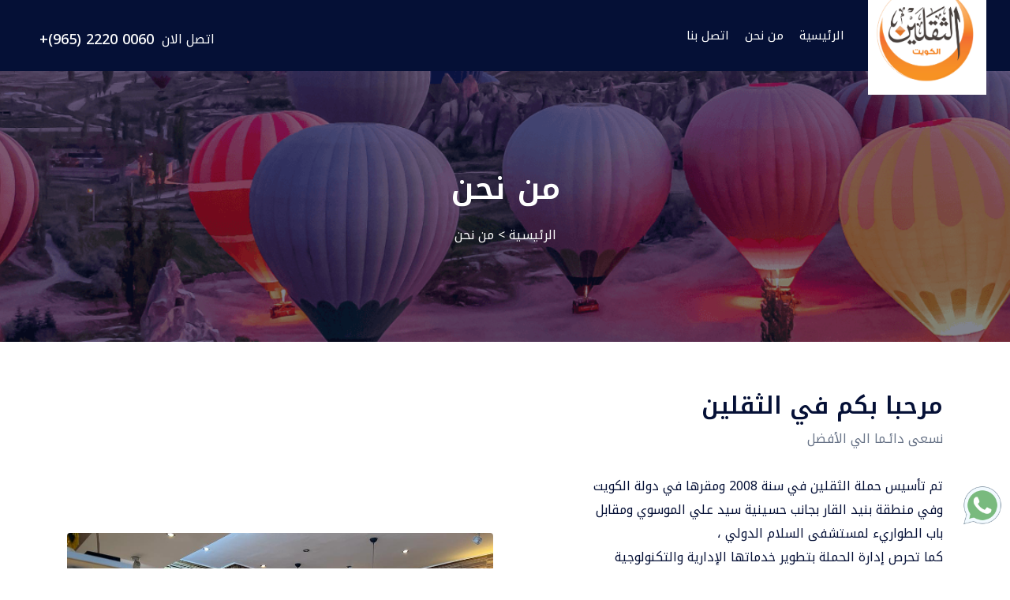

--- FILE ---
content_type: text/html; charset=UTF-8
request_url: http://al-thaqalain.com/about-us
body_size: 9133
content:
<!DOCTYPE html>
<html lang="ar" data-x="html" data-x-toggle="html-overflow-hidden">
<head>
    <!-- Required meta tags -->
    <meta charset="UTF-8">
    <meta name="viewport" content="width=device-width, initial-scale=1">

    <link rel="preconnect" href="https://fonts.googleapis.com">
    <link rel="preconnect" href="https://fonts.gstatic.com" crossorigin>
    <link href="https://fonts.googleapis.com/css2?family=Noto+Kufi+Arabic:wght@400;500;600;700&display=swap" rel="stylesheet">
    <meta name="csrf-token" content="lDPSas9JWA5YMMaVYJ3Df0IyavqE4vcE1DlGUB1e">
    <link rel="icon" href="http://al-thaqalain.com/assets/img/general/pre_logo.png" type="image/png">

    <!-- Stylesheets -->
    <link rel="stylesheet" href="http://al-thaqalain.com/assets/css/vendors.css?v1">
    <link rel="stylesheet" href="http://al-thaqalain.com/assets/css/main.css?v1">

    <title>  من نحن  | حملة الثقلين</title>
    <style>
        .is-invalid{
            border-color: #FA896B !important;
            padding-left: calc(1.5em + 16px) !important;
            background-image: url("data:image/svg+xml,%3csvg xmlns='http://www.w3.org/2000/svg' viewBox='0 0 12 12' width='12' height='12' fill='none' stroke='%23FA896B'%3e%3ccircle cx='6' cy='6' r='4.5'/%3e%3cpath stroke-linejoin='round' d='M5.8 3.6h.4L6 6.5z'/%3e%3ccircle cx='6' cy='8.2' r='.6' fill='%23FA896B' stroke='none'/%3e%3c/svg%3e");
            background-repeat: no-repeat;
            background-position: left calc(0.375em + 4px) center;
            background-size: calc(0.75em + 8px) calc(0.75em + 8px);
        }
        .invalid-feedback {
            width: 100%;
            margin-top: 0.25rem;
            font-size: .875em;
            color: #FA896B;
        }
    </style>
    <style >[wire\:loading], [wire\:loading\.delay], [wire\:loading\.inline-block], [wire\:loading\.inline], [wire\:loading\.block], [wire\:loading\.flex], [wire\:loading\.table], [wire\:loading\.grid], [wire\:loading\.inline-flex] {display: none;}[wire\:loading\.delay\.shortest], [wire\:loading\.delay\.shorter], [wire\:loading\.delay\.short], [wire\:loading\.delay\.long], [wire\:loading\.delay\.longer], [wire\:loading\.delay\.longest] {display:none;}[wire\:offline] {display: none;}[wire\:dirty]:not(textarea):not(input):not(select) {display: none;}input:-webkit-autofill, select:-webkit-autofill, textarea:-webkit-autofill {animation-duration: 50000s;animation-name: livewireautofill;}@keyframes livewireautofill { from {} }</style>
    <script src="/livewire/livewire.js?id=90730a3b0e7144480175" data-turbo-eval="false" data-turbolinks-eval="false" ></script><script data-turbo-eval="false" data-turbolinks-eval="false" >window.livewire = new Livewire();window.Livewire = window.livewire;window.livewire_app_url = '';window.livewire_token = 'lDPSas9JWA5YMMaVYJ3Df0IyavqE4vcE1DlGUB1e';window.deferLoadingAlpine = function (callback) {window.addEventListener('livewire:load', function () {callback();});};let started = false;window.addEventListener('alpine:initializing', function () {if (! started) {window.livewire.start();started = true;}});document.addEventListener("DOMContentLoaded", function () {if (! started) {window.livewire.start();started = true;}});</script>
</head>

<body>
<div class="preloader js-preloader">
    <div class="preloader__wrap">
        <div class="preloader__icon">
            <img src="http://al-thaqalain.com/assets/img/general/pre_logo.png" alt="" width="50" height="49">
        </div>
    </div>

    <div class="preloader__title"><img src="http://al-thaqalain.com/assets/img/general/loading_img.png" alt=""></div>
</div>

<main>

            <div class="header-margin"></div>
        <header class="header bg-green js-header bg-dark-1" data-x="header" data-x-toggle="is-menu-opened">
            <div data-anim="fade" class="header__container px-30 sm:px-20">
            <div class="row justify-between items-center">

                <div class="col-auto">
                    <div class="d-flex items-center">
                        <a href="http://al-thaqalain.com" class="header-logo ml-20" data-x="header-logo" data-x-toggle="is-logo-dark">
                            <img src="http://al-thaqalain.com/storage/2024/4/8/light_logo.png?ft=1712606519" alt="logo icon">
                            <img src="http://al-thaqalain.com/storage/2024/4/8/dark_logo.png?ft=1712606539" alt="logo icon">
                        </a>


                        <div class="header-menu " data-x="mobile-menu" data-x-toggle="is-menu-active">
                            <div class="mobile-overlay"></div>

                            <div class="header-menu__content">
                                <div class="mobile-bg js-mobile-bg"></div>

                                <div class="menu js-navList">
                                    <ul class="menu__nav text-white -is-active">
                                        <li><a href="http://al-thaqalain.com">الرئيسية</a></li>
                                        <li><a href="http://al-thaqalain.com/about-us">من نحن</a></li>
                                        <li><a href="http://al-thaqalain.com/contact-us">اتصل بنا</a></li>
                                    </ul>
                                </div>

                                <div class="mobile-footer px-20 py-20 border-top-light js-mobile-footer">
                                </div>
                            </div>
                        </div>

                    </div>
                </div>


                <div class="col-auto">
                    <div class="d-flex items-center">

                                                    <div class="d-flex items-center ml-20 is-menu-opened-hide md:d-none">
                                <div class="text-white mt-10">اتصل الان</div> &nbsp;&nbsp;
                                <a href="tel:96522200060" class="text-18 fw-500 text-dark-1 mt-10" style="direction: ltr; color: #ffffff;">+(965) 2220 0060</a>
                            </div>
                        
                        <div class="d-none xl:d-flex x-gap-20 items-center pl-30 text-white" data-x="header-mobile-icons" data-x-toggle="text-white">
                            <div><button class="d-flex items-center icon-menu text-inherit text-20" data-x-click="html, header, header-logo, header-mobile-icons, mobile-menu"></button></div>
                        </div>
                    </div>
                </div>

            </div>
        </div>
    </header>
        <section class="section-bg layout-pt-lg layout-pb-lg">
        <div class="section-bg__item col-12">
            <img src="http://al-thaqalain.com/assets/img/pages/about/1.png" alt="image">
        </div>

        <div class="container">
            <div class="row justify-center text-center">
                <div class="col-xl-6 col-lg-8 col-md-10">
                    <h1 class="text-40 md:text-25 fw-600 text-white">من نحن</h1>
                    <div class="text-white mt-15"><a href="http://al-thaqalain.com">الرئيسية</a> > من نحن</div>
                </div>
            </div>
        </div>
    </section>

    <section class="layout-pt-md  mb-30">
        <div class="container">
            <div class="row y-gap-30 justify-between items-center">
                <div class="col-lg-5">
                    <h2 class="text-30 fw-600">مرحبا بكم في الثقلين</h2>
                    <p class="mt-5">نسعى دائـما الي الأفضل</p>

                    <p class="text-dark-1 mt-30 lg:mt-40 md:mt-20">تم تأسيس حملة الثقلين في سنة 2008 ومقرها في دولة الكويت وفي منطقة بنيد القار بجانب حسينية سيد علي الموسوي ومقابل باب الطواريء لمستشفى السلام الدولي ،<br />
كما تحرص إدارة الحملة بتطوير خدماتها الإدارية والتكنولوجية باستمرار لتكون سباقه في مجالها الخدمي واستخدام أفضل الحلول التكنولوجية لراحة الزوار . <br />
وكوادرنا دائما معاكم .. خطوة ..  بخطوة <br />
<br />
وجهاتنا الي : <br />
مشهد المقدسة <br />
كربلاء والنجف <br />
العمرة ورحلات المدينة المنورة <br />
<br />
ورحلاتنا مستمرة ... طوال العـــام<br />
<br />
وارقام هواتف الحملة :<br />
<br />
لحجوزات مشهد والعراق :  <br />
98004121 965+<br />
<br />
لحجوزات العمرة : <br />
66655114 965+<br />
</p>
                </div>

                                <div class="col-lg-6">
                    <img src="http://al-thaqalain.com/storage/2023/9/27/aboutUs_image.jpg?ft=1695806594" alt="image" class="rounded-4">
                </div>
                            </div>
        </div>
    </section>
    <footer class="footer -type-1">
        <div class="container">

            <div class="py-20 border-top-light">
                <div class="row justify-between items-center y-gap-10">
                    <div class="col-auto">
                        <div class="row x-gap-30 y-gap-10">
                            <div class="col-auto">
                                <div class="d-flex items-center">
                                    © حقوق الطبع والنشر لعام 2023 لحملة الثقلين، جمي&nbsp;
                    @ شركة معرفي الكويتية المتحدة للتجارة العامة والمقاولاتلحقوق محفوظة.
                                </div>
                            </div>
                        </div>
                    </div>

                    <div class="col-auto">
                        <div class="row y-gap-10 items-center">
                            <div class="col-auto">
                                <div class="d-flex x-gap-20 items-center">
                                                                            <a href="https://facebook.com/"><i class="icon-facebook text-14"></i></a>
                                                                                                                <a href="https://twitter.com/"><i class="icon-twitter text-14"></i></a>
                                                                                                                <a href="https://instagram.com/al_thaqalain?igshid=MzMyNGUyNmU2YQ=="><i class="icon-instagram text-14"></i></a>
                                                                                                                <a href="https://linkedin.com/"><i class="icon-linkedin text-14"></i></a>
                                                                                                        </div>
                            </div>
                        </div>
                    </div>
                </div>
            </div>
        </div>
    </footer>

            <a href="https://api.whatsapp.com/send?phone=96598004121&text=‏سلام عليكم ... استفسار عن عرض العمرة" class="float" title="WhatsApp" id="" target="_blank"><img loading="lazy" width="60" height="60" src="[data-uri]" class="loading" data-was-processed="true"></a>
    </main>

<!-- JavaScript -->
<script src="https://maps.googleapis.com/maps/api/js?key=AIzaSyAAz77U5XQuEME6TpftaMdX0bBelQxXRlM"></script>

<script src="http://al-thaqalain.com/assets/js/vendors.js"></script>
<script src="http://al-thaqalain.com/assets/js/main.js"></script>
</body>
</html>


--- FILE ---
content_type: text/css
request_url: http://al-thaqalain.com/assets/css/main.css?v1
body_size: 25376
content:
html body{
  direction: rtl;
}

.details_input{
  border: solid 1px #dedede;
  padding: 8px 10px;
  width: 100%;
  margin: 8px 0 0 10px;
  border-radius: 4px;
  -moz-border-radius:4px;
  -webkit-border-radius:4px;
}

.input_container{float: right; width: 30%;}

.desk_hide{display: none !important;}
.mobile_hide{display: block !important;}

small{font-size: 12px;}


/*Mobile Devices.*/
@media all and (max-width: 480px) and (min-width: 320px){
.desk_hide{display: block !important;}
.mobile_hide{display: none !important;}
}


@media (max-width: 767px){ .details_input{width: 100%;}
.input_container{float: none; width: 100%;}
}

.float {
  position: fixed;
  width: 50px;
  height: 50px;
  bottom: 60px;
  right: 10px;
  text-align: center;
  font-size: 30px;
  z-index: 100;
}

.ratio {
  position: relative;
  display: block;
  overflow: hidden;
}

.ratio::before {
  display: block;
  width: 100%;
  content: "";
}

.ratio-1\:1::before {
  padding-bottom: 100%;
}

.ratio-2\:1::before {
  padding-bottom: 50%;
}

.ratio-3\:2::before {
  padding-bottom: 66.66667%;
}

.ratio-3\:4::before {
  padding-bottom: 133.33333%;
}

.ratio-4\:3::before {
  padding-bottom: 75%;
}

.ratio-4\:1::before {
  padding-bottom: 25%;
}

.ratio-5\:4::before {
  padding-bottom: 80%;
}

.ratio-8\:5::before {
  padding-bottom: 62.5%;
}

.ratio-15\:9::before {
  padding-bottom: 60%;
}

.ratio-16\:9::before {
  padding-bottom: 56.25%;
}

.ratio-64\:45::before {
  padding-bottom: 70.3125%;
}

.ratio-6\:5::before {
  padding-bottom: 83.33333%;
}

.ratio-23\:18::before {
  padding-bottom: 78.26087%;
}

.ratio-41\:35::before {
  padding-bottom: 85.36585%;
}

.ratio-41\:45::before {
  padding-bottom: 109.7561%;
}

.ratio-63\:55::before {
  padding-bottom: 87.30159%;
}

:root {
  --font-primary: 'Noto Kufi Arabic', sans-serif;
}

:root {
  --text-4: 4px;
  --text-7: 7px;
  --text-10: 10px;
  --text-12: 12px;
  --text-13: 13px;
  --text-14: 14px;
  --text-15: 15px;
  --text-16: 16px;
  --text-18: 18px;
  --text-20: 20px;
  --text-22: 22px;
  --text-24: 24px;
  --text-25: 25px;
  --text-26: 26px;
  --text-30: 30px;
  --text-40: 40px;
  --text-50: 50px;
  --text-60: 60px;
  --text-80: 80px;
}

:root {
  --color-white: #FFFFFF;
  --color-black: #000000;
  --color-border: #DDDDDD;
  --color-dark-1: #051036;
  --color-dark-2: #0D2857;
  --color-dark-3: #13357B;
  --color-dark-4: #163C8C;
  --color-light-1: #697488;
  --color-light-2: #F5F5F5;
  --color-light-3: #FBFCFF;
  --color-blue-1: #3554D1;
  --color-blue-2: #E5F0FD;
  --color-green-1: #EBFCEA;
  --color-green-2: #008009;
  --color-yellow-1: #F8D448;
  --color-yellow-2: #E1C03F;
  --color-yellow-3: #FFC700;
  --color-yellow-4: #FFF8DD;
  --color-brown-1: #923E01;
  --color-purple-1: #7E53F9;
  --color-red-1: #D93025;
  --color-red-2: #F1416C;
  --color-red-3: #FFF5F8;
  --color-info-1: #CDE9F6;
  --color-info-2: #4780AA;
  --color-warning-1: #F7F3D7;
  --color-warning-2: #927238;
  --color-error-1: #ECC8C5;
  --color-error-2: #AB3331;
  --color-success-1: #DEF2D7;
  --color-success-2: #5B7052;
}

[data-anim-wrap] {
  pointer-events: none;
}

[data-anim-wrap].animated {
  pointer-events: auto;
}

@-webkit-keyframes reveal {
  100% {
    opacity: 1;
  }
}

@keyframes reveal {
  100% {
    opacity: 1;
  }
}

[data-anim^='slide-'],
[data-anim-child^='slide-'] {
  opacity: 0;
  transition-property: opacity, transform;
  pointer-events: none;
  transition-duration: 1s;
  transition-timing-function: cubic-bezier(0.215, 0.61, 0.355, 1);
}

[data-anim^='slide-'].is-in-view,
[data-anim-child^='slide-'].is-in-view {
  opacity: 1;
  transform: translate3d(0, 0, 0);
  pointer-events: auto;
}

[data-anim^='slide-up'],
[data-anim-child^='slide-up'] {
  transform: translate3d(0, 40px, 0);
}

[data-anim^='slide-down'],
[data-anim-child^='slide-down'] {
  transform: translate3d(0, -40px, 0);
}

[data-anim^='slide-right'],
[data-anim-child^='slide-right'] {
  transform: translate3d(-40px, 0, 0);
}

[data-anim^='slide-left'],
[data-anim-child^='slide-left'] {
  transform: translate3d(40px, 0, 0);
}

[data-anim^='fade'],
[data-anim-child^='fade'] {
  opacity: 0;
  transition-property: opacity;
  pointer-events: none;
  transition-duration: 0.8s;
  transition-timing-function: cubic-bezier(0.645, 0.045, 0.355, 1);
}

[data-anim^='fade'].is-in-view,
[data-anim-child^='fade'].is-in-view {
  opacity: 1;
  pointer-events: auto;
}

[data-anim*="delay-1"],
[data-anim-child*="delay-1"] {
  transition-delay: 0.1s;
  -webkit-animation-delay: 0.1s;
          animation-delay: 0.1s;
}

[data-anim*="delay-1"]::after,
[data-anim-child*="delay-1"]::after {
  -webkit-animation-delay: 0.1s;
          animation-delay: 0.1s;
}

[data-anim*="delay-1"] > *,
[data-anim-child*="delay-1"] > * {
  -webkit-animation-delay: 0.1s;
          animation-delay: 0.1s;
}

[data-anim*="delay-2"],
[data-anim-child*="delay-2"] {
  transition-delay: 0.2s;
  -webkit-animation-delay: 0.2s;
          animation-delay: 0.2s;
}

[data-anim*="delay-2"]::after,
[data-anim-child*="delay-2"]::after {
  -webkit-animation-delay: 0.2s;
          animation-delay: 0.2s;
}

[data-anim*="delay-2"] > *,
[data-anim-child*="delay-2"] > * {
  -webkit-animation-delay: 0.2s;
          animation-delay: 0.2s;
}

[data-anim*="delay-3"],
[data-anim-child*="delay-3"] {
  transition-delay: 0.3s;
  -webkit-animation-delay: 0.3s;
          animation-delay: 0.3s;
}

[data-anim*="delay-3"]::after,
[data-anim-child*="delay-3"]::after {
  -webkit-animation-delay: 0.3s;
          animation-delay: 0.3s;
}

[data-anim*="delay-3"] > *,
[data-anim-child*="delay-3"] > * {
  -webkit-animation-delay: 0.3s;
          animation-delay: 0.3s;
}

[data-anim*="delay-4"],
[data-anim-child*="delay-4"] {
  transition-delay: 0.4s;
  -webkit-animation-delay: 0.4s;
          animation-delay: 0.4s;
}

[data-anim*="delay-4"]::after,
[data-anim-child*="delay-4"]::after {
  -webkit-animation-delay: 0.4s;
          animation-delay: 0.4s;
}

[data-anim*="delay-4"] > *,
[data-anim-child*="delay-4"] > * {
  -webkit-animation-delay: 0.4s;
          animation-delay: 0.4s;
}

[data-anim*="delay-5"],
[data-anim-child*="delay-5"] {
  transition-delay: 0.5s;
  -webkit-animation-delay: 0.5s;
          animation-delay: 0.5s;
}

[data-anim*="delay-5"]::after,
[data-anim-child*="delay-5"]::after {
  -webkit-animation-delay: 0.5s;
          animation-delay: 0.5s;
}

[data-anim*="delay-5"] > *,
[data-anim-child*="delay-5"] > * {
  -webkit-animation-delay: 0.5s;
          animation-delay: 0.5s;
}

[data-anim*="delay-6"],
[data-anim-child*="delay-6"] {
  transition-delay: 0.6s;
  -webkit-animation-delay: 0.6s;
          animation-delay: 0.6s;
}

[data-anim*="delay-6"]::after,
[data-anim-child*="delay-6"]::after {
  -webkit-animation-delay: 0.6s;
          animation-delay: 0.6s;
}

[data-anim*="delay-6"] > *,
[data-anim-child*="delay-6"] > * {
  -webkit-animation-delay: 0.6s;
          animation-delay: 0.6s;
}

[data-anim*="delay-7"],
[data-anim-child*="delay-7"] {
  transition-delay: 0.7s;
  -webkit-animation-delay: 0.7s;
          animation-delay: 0.7s;
}

[data-anim*="delay-7"]::after,
[data-anim-child*="delay-7"]::after {
  -webkit-animation-delay: 0.7s;
          animation-delay: 0.7s;
}

[data-anim*="delay-7"] > *,
[data-anim-child*="delay-7"] > * {
  -webkit-animation-delay: 0.7s;
          animation-delay: 0.7s;
}

[data-anim*="delay-8"],
[data-anim-child*="delay-8"] {
  transition-delay: 0.8s;
  -webkit-animation-delay: 0.8s;
          animation-delay: 0.8s;
}

[data-anim*="delay-8"]::after,
[data-anim-child*="delay-8"]::after {
  -webkit-animation-delay: 0.8s;
          animation-delay: 0.8s;
}

[data-anim*="delay-8"] > *,
[data-anim-child*="delay-8"] > * {
  -webkit-animation-delay: 0.8s;
          animation-delay: 0.8s;
}

[data-anim*="delay-9"],
[data-anim-child*="delay-9"] {
  transition-delay: 0.9s;
  -webkit-animation-delay: 0.9s;
          animation-delay: 0.9s;
}

[data-anim*="delay-9"]::after,
[data-anim-child*="delay-9"]::after {
  -webkit-animation-delay: 0.9s;
          animation-delay: 0.9s;
}

[data-anim*="delay-9"] > *,
[data-anim-child*="delay-9"] > * {
  -webkit-animation-delay: 0.9s;
          animation-delay: 0.9s;
}

[data-anim*="delay-10"],
[data-anim-child*="delay-10"] {
  transition-delay: 1s;
  -webkit-animation-delay: 1s;
          animation-delay: 1s;
}

[data-anim*="delay-10"]::after,
[data-anim-child*="delay-10"]::after {
  -webkit-animation-delay: 1s;
          animation-delay: 1s;
}

[data-anim*="delay-10"] > *,
[data-anim-child*="delay-10"] > * {
  -webkit-animation-delay: 1s;
          animation-delay: 1s;
}

[data-anim*="delay-11"],
[data-anim-child*="delay-11"] {
  transition-delay: 1.1s;
  -webkit-animation-delay: 1.1s;
          animation-delay: 1.1s;
}

[data-anim*="delay-11"]::after,
[data-anim-child*="delay-11"]::after {
  -webkit-animation-delay: 1.1s;
          animation-delay: 1.1s;
}

[data-anim*="delay-11"] > *,
[data-anim-child*="delay-11"] > * {
  -webkit-animation-delay: 1.1s;
          animation-delay: 1.1s;
}

[data-anim*="delay-12"],
[data-anim-child*="delay-12"] {
  transition-delay: 1.2s;
  -webkit-animation-delay: 1.2s;
          animation-delay: 1.2s;
}

[data-anim*="delay-12"]::after,
[data-anim-child*="delay-12"]::after {
  -webkit-animation-delay: 1.2s;
          animation-delay: 1.2s;
}

[data-anim*="delay-12"] > *,
[data-anim-child*="delay-12"] > * {
  -webkit-animation-delay: 1.2s;
          animation-delay: 1.2s;
}

[data-anim*="delay-13"],
[data-anim-child*="delay-13"] {
  transition-delay: 1.3s;
  -webkit-animation-delay: 1.3s;
          animation-delay: 1.3s;
}

[data-anim*="delay-13"]::after,
[data-anim-child*="delay-13"]::after {
  -webkit-animation-delay: 1.3s;
          animation-delay: 1.3s;
}

[data-anim*="delay-13"] > *,
[data-anim-child*="delay-13"] > * {
  -webkit-animation-delay: 1.3s;
          animation-delay: 1.3s;
}

[data-anim*="delay-14"],
[data-anim-child*="delay-14"] {
  transition-delay: 1.4s;
  -webkit-animation-delay: 1.4s;
          animation-delay: 1.4s;
}

[data-anim*="delay-14"]::after,
[data-anim-child*="delay-14"]::after {
  -webkit-animation-delay: 1.4s;
          animation-delay: 1.4s;
}

[data-anim*="delay-14"] > *,
[data-anim-child*="delay-14"] > * {
  -webkit-animation-delay: 1.4s;
          animation-delay: 1.4s;
}

[data-anim*="delay-15"],
[data-anim-child*="delay-15"] {
  transition-delay: 1.5s;
  -webkit-animation-delay: 1.5s;
          animation-delay: 1.5s;
}

[data-anim*="delay-15"]::after,
[data-anim-child*="delay-15"]::after {
  -webkit-animation-delay: 1.5s;
          animation-delay: 1.5s;
}

[data-anim*="delay-15"] > *,
[data-anim-child*="delay-15"] > * {
  -webkit-animation-delay: 1.5s;
          animation-delay: 1.5s;
}

[data-anim*="delay-16"],
[data-anim-child*="delay-16"] {
  transition-delay: 1.6s;
  -webkit-animation-delay: 1.6s;
          animation-delay: 1.6s;
}

[data-anim*="delay-16"]::after,
[data-anim-child*="delay-16"]::after {
  -webkit-animation-delay: 1.6s;
          animation-delay: 1.6s;
}

[data-anim*="delay-16"] > *,
[data-anim-child*="delay-16"] > * {
  -webkit-animation-delay: 1.6s;
          animation-delay: 1.6s;
}

[data-anim*="delay-17"],
[data-anim-child*="delay-17"] {
  transition-delay: 1.7s;
  -webkit-animation-delay: 1.7s;
          animation-delay: 1.7s;
}

[data-anim*="delay-17"]::after,
[data-anim-child*="delay-17"]::after {
  -webkit-animation-delay: 1.7s;
          animation-delay: 1.7s;
}

[data-anim*="delay-17"] > *,
[data-anim-child*="delay-17"] > * {
  -webkit-animation-delay: 1.7s;
          animation-delay: 1.7s;
}

[data-anim*="delay-18"],
[data-anim-child*="delay-18"] {
  transition-delay: 1.8s;
  -webkit-animation-delay: 1.8s;
          animation-delay: 1.8s;
}

[data-anim*="delay-18"]::after,
[data-anim-child*="delay-18"]::after {
  -webkit-animation-delay: 1.8s;
          animation-delay: 1.8s;
}

[data-anim*="delay-18"] > *,
[data-anim-child*="delay-18"] > * {
  -webkit-animation-delay: 1.8s;
          animation-delay: 1.8s;
}

[data-anim*="delay-19"],
[data-anim-child*="delay-19"] {
  transition-delay: 1.9s;
  -webkit-animation-delay: 1.9s;
          animation-delay: 1.9s;
}

[data-anim*="delay-19"]::after,
[data-anim-child*="delay-19"]::after {
  -webkit-animation-delay: 1.9s;
          animation-delay: 1.9s;
}

[data-anim*="delay-19"] > *,
[data-anim-child*="delay-19"] > * {
  -webkit-animation-delay: 1.9s;
          animation-delay: 1.9s;
}

[data-anim*="delay-20"],
[data-anim-child*="delay-20"] {
  transition-delay: 2s;
  -webkit-animation-delay: 2s;
          animation-delay: 2s;
}

[data-anim*="delay-20"]::after,
[data-anim-child*="delay-20"]::after {
  -webkit-animation-delay: 2s;
          animation-delay: 2s;
}

[data-anim*="delay-20"] > *,
[data-anim-child*="delay-20"] > * {
  -webkit-animation-delay: 2s;
          animation-delay: 2s;
}

html {
  -webkit-font-smoothing: antialiased;
  -moz-osx-font-smoothing: grayscale;
  min-height: 100%;
}

body {
  padding: 0;
  font-family: var(--font-primary);
  width: 100%;
  background-color: white;
  color: var(--color-dark-1);
  font-size: 16px;
  line-height: 1.875;
}

select,
input:not([type="range"]),
textarea {
  border: 0;
  outline: none;
  width: 100%;
  background-color: white;
}

main {
  overflow: hidden;
}

img {
  max-width: 100%;
  height: auto;
}

a {
  color: inherit;
  font-size: inherit;
  line-height: inherit;
  font-weight: inherit;
  transition: color 0.2s ease-in-out;
  text-decoration: none;
}

a:hover {
  text-decoration: none;
}

ul, li {
  list-style: none;
  margin: 0;
  padding: 0;
}

p {
  margin: 0;
  font-size: 16px;
  color: var(--color-light-1);
}

button {
  padding: 0;
  margin: 0;
  border: 0;
  border-radius: 0;
  background-color: transparent;
  text-decoration: none;
}

button:focus {
  outline: 0;
}

.button {
  display: flex;
  align-items: center;
  justify-content: center;
  vertical-align: middle;
  text-align: center;
  line-height: 1;
  font-weight: 500;
  font-size: 15px;
  line-height: 1.2;
  border-radius: 4px;
  border: 1px solid transparent;
  transition: all 0.3s cubic-bezier(0.165, 0.84, 0.44, 1);
}

.button.-md {
  padding: 14px 30px;
}

.button.-lg {
  padding: 19px 30px;
}

.button.-min-180 {
  min-width: 180px;
}

.button.-underline:hover {
  text-decoration: underline;
}

.button.-white:hover {
  border-color: var(--color-white);
  background-color: var(--color-white) !important;
  color: white !important;
}

.button.-outline-white {
  border-color: var(--color-white);
}

.button.-outline-white:hover {
  background-color: var(--color-white);
  border-color: transparent;
  color: white !important;
}

.button.-black:hover {
  border-color: var(--color-black);
  background-color: var(--color-black) !important;
  color: white !important;
}

.button.-outline-black {
  border-color: var(--color-black);
}

.button.-outline-black:hover {
  background-color: var(--color-black);
  border-color: transparent;
  color: white !important;
}

.button.-border:hover {
  border-color: var(--color-border);
  background-color: var(--color-border) !important;
  color: white !important;
}

.button.-outline-border {
  border-color: var(--color-border);
}

.button.-outline-border:hover {
  background-color: var(--color-border);
  border-color: transparent;
  color: white !important;
}

.button.-dark-1:hover {
  border-color: var(--color-dark-1);
  background-color: var(--color-dark-1) !important;
  color: white !important;
}

.button.-outline-dark-1 {
  border-color: var(--color-dark-1);
}

.button.-outline-dark-1:hover {
  background-color: var(--color-dark-1);
  border-color: transparent;
  color: white !important;
}

.button.-dark-2:hover {
  border-color: var(--color-dark-2);
  background-color: var(--color-dark-2) !important;
  color: white !important;
}

.button.-outline-dark-2 {
  border-color: var(--color-dark-2);
}

.button.-outline-dark-2:hover {
  background-color: var(--color-dark-2);
  border-color: transparent;
  color: white !important;
}

.button.-dark-3:hover {
  border-color: var(--color-dark-3);
  background-color: var(--color-dark-3) !important;
  color: white !important;
}

.button.-outline-dark-3 {
  border-color: var(--color-dark-3);
}

.button.-outline-dark-3:hover {
  background-color: var(--color-dark-3);
  border-color: transparent;
  color: white !important;
}

.button.-dark-4:hover {
  border-color: var(--color-dark-4);
  background-color: var(--color-dark-4) !important;
  color: white !important;
}

.button.-outline-dark-4 {
  border-color: var(--color-dark-4);
}

.button.-outline-dark-4:hover {
  background-color: var(--color-dark-4);
  border-color: transparent;
  color: white !important;
}

.button.-light-1:hover {
  border-color: var(--color-light-1);
  background-color: var(--color-light-1) !important;
  color: white !important;
}

.button.-outline-light-1 {
  border-color: var(--color-light-1);
}

.button.-outline-light-1:hover {
  background-color: var(--color-light-1);
  border-color: transparent;
  color: white !important;
}

.button.-light-2:hover {
  border-color: var(--color-light-2);
  background-color: var(--color-light-2) !important;
  color: white !important;
}

.button.-outline-light-2 {
  border-color: var(--color-light-2);
}

.button.-outline-light-2:hover {
  background-color: var(--color-light-2);
  border-color: transparent;
  color: white !important;
}

.button.-light-3:hover {
  border-color: var(--color-light-3);
  background-color: var(--color-light-3) !important;
  color: white !important;
}

.button.-outline-light-3 {
  border-color: var(--color-light-3);
}

.button.-outline-light-3:hover {
  background-color: var(--color-light-3);
  border-color: transparent;
  color: white !important;
}

.button.-blue-1:hover {
  border-color: var(--color-blue-1);
  background-color: var(--color-blue-1) !important;
  color: white !important;
}

.button.-outline-blue-1 {
  border-color: var(--color-blue-1);
}

.button.-outline-blue-1:hover {
  background-color: var(--color-blue-1);
  border-color: transparent;
  color: white !important;
}

.button.-blue-2:hover {
  border-color: var(--color-blue-2);
  background-color: var(--color-blue-2) !important;
  color: white !important;
}

.button.-outline-blue-2 {
  border-color: var(--color-blue-2);
}

.button.-outline-blue-2:hover {
  background-color: var(--color-blue-2);
  border-color: transparent;
  color: white !important;
}

.button.-green-1:hover {
  border-color: var(--color-green-1);
  background-color: var(--color-green-1) !important;
  color: white !important;
}

.button.-outline-green-1 {
  border-color: var(--color-green-1);
}

.button.-outline-green-1:hover {
  background-color: var(--color-green-1);
  border-color: transparent;
  color: white !important;
}

.button.-green-2:hover {
  border-color: var(--color-green-2);
  background-color: var(--color-green-2) !important;
  color: white !important;
}

.button.-outline-green-2 {
  border-color: var(--color-green-2);
}

.button.-outline-green-2:hover {
  background-color: var(--color-green-2);
  border-color: transparent;
  color: white !important;
}

.button.-yellow-1:hover {
  border-color: var(--color-yellow-1);
  background-color: var(--color-yellow-1) !important;
  color: white !important;
}

.button.-outline-yellow-1 {
  border-color: var(--color-yellow-1);
}

.button.-outline-yellow-1:hover {
  background-color: var(--color-yellow-1);
  border-color: transparent;
  color: white !important;
}

.button.-yellow-2:hover {
  border-color: var(--color-yellow-2);
  background-color: var(--color-yellow-2) !important;
  color: white !important;
}

.button.-outline-yellow-2 {
  border-color: var(--color-yellow-2);
}

.button.-outline-yellow-2:hover {
  background-color: var(--color-yellow-2);
  border-color: transparent;
  color: white !important;
}

.button.-yellow-3:hover {
  border-color: var(--color-yellow-3);
  background-color: var(--color-yellow-3) !important;
  color: white !important;
}

.button.-outline-yellow-3 {
  border-color: var(--color-yellow-3);
}

.button.-outline-yellow-3:hover {
  background-color: var(--color-yellow-3);
  border-color: transparent;
  color: white !important;
}

.button.-yellow-4:hover {
  border-color: var(--color-yellow-4);
  background-color: var(--color-yellow-4) !important;
  color: white !important;
}

.button.-outline-yellow-4 {
  border-color: var(--color-yellow-4);
}

.button.-outline-yellow-4:hover {
  background-color: var(--color-yellow-4);
  border-color: transparent;
  color: white !important;
}

.button.-brown-1:hover {
  border-color: var(--color-brown-1);
  background-color: var(--color-brown-1) !important;
  color: white !important;
}

.button.-outline-brown-1 {
  border-color: var(--color-brown-1);
}

.button.-outline-brown-1:hover {
  background-color: var(--color-brown-1);
  border-color: transparent;
  color: white !important;
}

.button.-purple-1:hover {
  border-color: var(--color-purple-1);
  background-color: var(--color-purple-1) !important;
  color: white !important;
}

.button.-outline-purple-1 {
  border-color: var(--color-purple-1);
}

.button.-outline-purple-1:hover {
  background-color: var(--color-purple-1);
  border-color: transparent;
  color: white !important;
}

.button.-red-1:hover {
  border-color: var(--color-red-1);
  background-color: var(--color-red-1) !important;
  color: white !important;
}

.button.-outline-red-1 {
  border-color: var(--color-red-1);
}

.button.-outline-red-1:hover {
  background-color: var(--color-red-1);
  border-color: transparent;
  color: white !important;
}

.button.-red-2:hover {
  border-color: var(--color-red-2);
  background-color: var(--color-red-2) !important;
  color: white !important;
}

.button.-outline-red-2 {
  border-color: var(--color-red-2);
}

.button.-outline-red-2:hover {
  background-color: var(--color-red-2);
  border-color: transparent;
  color: white !important;
}

.button.-red-3:hover {
  border-color: var(--color-red-3);
  background-color: var(--color-red-3) !important;
  color: white !important;
}

.button.-outline-red-3 {
  border-color: var(--color-red-3);
}

.button.-outline-red-3:hover {
  background-color: var(--color-red-3);
  border-color: transparent;
  color: white !important;
}

.button.-info-1:hover {
  border-color: var(--color-info-1);
  background-color: var(--color-info-1) !important;
  color: white !important;
}

.button.-outline-info-1 {
  border-color: var(--color-info-1);
}

.button.-outline-info-1:hover {
  background-color: var(--color-info-1);
  border-color: transparent;
  color: white !important;
}

.button.-info-2:hover {
  border-color: var(--color-info-2);
  background-color: var(--color-info-2) !important;
  color: white !important;
}

.button.-outline-info-2 {
  border-color: var(--color-info-2);
}

.button.-outline-info-2:hover {
  background-color: var(--color-info-2);
  border-color: transparent;
  color: white !important;
}

.button.-warning-1:hover {
  border-color: var(--color-warning-1);
  background-color: var(--color-warning-1) !important;
  color: white !important;
}

.button.-outline-warning-1 {
  border-color: var(--color-warning-1);
}

.button.-outline-warning-1:hover {
  background-color: var(--color-warning-1);
  border-color: transparent;
  color: white !important;
}

.button.-warning-2:hover {
  border-color: var(--color-warning-2);
  background-color: var(--color-warning-2) !important;
  color: white !important;
}

.button.-outline-warning-2 {
  border-color: var(--color-warning-2);
}

.button.-outline-warning-2:hover {
  background-color: var(--color-warning-2);
  border-color: transparent;
  color: white !important;
}

.button.-error-1:hover {
  border-color: var(--color-error-1);
  background-color: var(--color-error-1) !important;
  color: white !important;
}

.button.-outline-error-1 {
  border-color: var(--color-error-1);
}

.button.-outline-error-1:hover {
  background-color: var(--color-error-1);
  border-color: transparent;
  color: white !important;
}

.button.-error-2:hover {
  border-color: var(--color-error-2);
  background-color: var(--color-error-2) !important;
  color: white !important;
}

.button.-outline-error-2 {
  border-color: var(--color-error-2);
}

.button.-outline-error-2:hover {
  background-color: var(--color-error-2);
  border-color: transparent;
  color: white !important;
}

.button.-success-1:hover {
  border-color: var(--color-success-1);
  background-color: var(--color-success-1) !important;
  color: white !important;
}

.button.-outline-success-1 {
  border-color: var(--color-success-1);
}

.button.-outline-success-1:hover {
  background-color: var(--color-success-1);
  border-color: transparent;
  color: white !important;
}

.button.-success-2:hover {
  border-color: var(--color-success-2);
  background-color: var(--color-success-2) !important;
  color: white !important;
}

.button.-outline-success-2 {
  border-color: var(--color-success-2);
}

.button.-outline-success-2:hover {
  background-color: var(--color-success-2);
  border-color: transparent;
  color: white !important;
}

.button.-white:hover {
  background-color: var(--color-light-3) !important;
  color: var(--color-dark-1) !important;
}

.button.-blue-1-05:hover {
  background-color: rgba(53, 84, 209, 0.05) !important;
  color: var(--color-blue-1) !important;
}

.button.-outline-white:hover {
  background-color: white !important;
  color: var(--color-dark-1) !important;
}

.contact-form select,
.contact-form input:not([type="range"]),
.contact-form textarea {
  border-radius: 4px;
  padding: 17px 20px;
  font-size: 15px;
  letter-spacing: 0.02em;
  transition: all 0.3s cubic-bezier(0.165, 0.84, 0.44, 1);
}

.contact-form select:focus,
.contact-form input:not([type="range"]):focus,
.contact-form textarea:focus {
  outline: none;
}

.contact-form ::-moz-placeholder {
  font-weight: 400;
}

.contact-form :-ms-input-placeholder {
  font-weight: 400;
}

.contact-form ::placeholder {
  font-weight: 400;
}

input.text-white::-moz-placeholder {
  color: white;
}

input.text-white:-ms-input-placeholder {
  color: white;
}

input.text-white::placeholder {
  color: white;
}

.form-checkbox {
  cursor: pointer;
  position: relative;
  display: flex;
}

.form-checkbox label {
  margin: 0;
  margin-left: 9px;
  font-size: 14px;
}

.form-checkbox__mark {
  display: flex;
  justify-content: center;
  align-items: center;
  width: 16px;
  height: 16px;
  border: 1px solid var(--color-dark-1);
  border-radius: 4px;
}

.form-checkbox__icon {
  display: none;
  position: absolute;
  font-size: 8px;
  color: white;
}

.form-checkbox input {
  cursor: pointer;
  z-index: 5;
  position: absolute;
  top: 0;
  left: 0;
  height: 100%;
  width: 100%;
  opacity: 0;
}

.form-checkbox input:checked ~ .form-checkbox__mark {
  background-color: var(--color-blue-1);
  border-color: var(--color-blue-1);
}

.form-checkbox input:checked ~ .form-checkbox__mark .form-checkbox__icon {
  display: block;
}

.form-checkbox:hover input ~ .form-checkbox__mark {
  background-color: var(--color-blue-1);
}

.form-checkbox:hover input:checked ~ .form-checkbox__mark {
  background-color: var(--color-blue-1);
}

.form-radio {
  display: flex;
  align-items: center;
}

.form-radio .radio {
  cursor: pointer;
  position: relative;
  display: block;
}

.form-radio .radio__mark {
  display: flex;
  justify-content: center;
  align-items: center;
  height: 16px;
  width: 16px;
  border-radius: 100%;
  border: 1px solid var(--color-dark-1);
  transition: all 0.3s cubic-bezier(0.165, 0.84, 0.44, 1);
}

.form-radio .radio__icon {
  position: absolute;
  width: 10px;
  height: 10px;
  border-radius: 100%;
  background-color: var(--color-white);
  transform-origin: center;
  opacity: 1;
  transform: scale(0.2);
  transition: all 0.3s cubic-bezier(0.165, 0.84, 0.44, 1);
}

.form-radio .radio input {
  cursor: pointer;
  position: absolute;
  z-index: 5;
  top: 0;
  left: 0;
  height: 100%;
  width: 100%;
  opacity: 0;
}

.form-radio .radio input:checked ~ .radio__mark {
  border-color: var(--color-blue-1);
  background-color: var(--color-blue-1);
}

.form-radio .radio input:checked ~ .radio__mark .radio__icon {
  opacity: 1;
  transform: scale(1);
}

.form-switch .switch {
  position: relative;
  width: 60px;
  height: 30px;
}

.form-switch .switch__slider {
  cursor: pointer;
  position: absolute;
  top: 0;
  left: 0;
  right: 0;
  bottom: 0;
  box-shadow: 0px 10px 50px rgba(13, 38, 59, 0.1);
  background-color: rgba(255, 255, 255, 0.2);
  transition: .3s;
  border-radius: 30px;
  border: 1px solid var(--color-blue-1);
}

.form-switch .switch__slider::before {
  position: absolute;
  content: "";
  height: 20px;
  width: 20px;
  left: 5px;
  bottom: 4px;
  background-color: var(--color-blue-1);
  border-radius: 50%;
  transition: .3s;
}

.form-switch .switch input {
  z-index: 5;
  position: absolute;
  top: 0;
  left: 0;
  width: 100%;
  height: 100%;
  opacity: 0;
}

.form-switch .switch input:checked + .switch__slider {
  background-color: var(--color-blue-1);
}

.form-switch .switch input:checked + .switch__slider::before {
  transform: translateX(29px);
  background-color: white;
}

.single-field input {
  border-radius: 4px;
  padding: 17px 20px;
  font-size: 15px;
  letter-spacing: 0.02em;
  transition: all 0.3s cubic-bezier(0.165, 0.84, 0.44, 1);
}

.single-field.-w-410 input {
  width: 410px;
}

@media (max-width: 991px) {
  .single-field.-w-410 input {
    width: 100%;
  }
}

h1, h2, h3, h4, h5, h6 {
  margin: 0;
  line-height: 1.45;
  font-weight: 600;
}

.text-4 {
  font-size: var(--text-4) !important;
}

.text-7 {
  font-size: var(--text-7) !important;
}

.text-10 {
  font-size: var(--text-10) !important;
}

.text-12 {
  font-size: var(--text-12) !important;
}

.text-13 {
  font-size: var(--text-13) !important;
}

.text-14 {
  font-size: var(--text-14) !important;
}

.text-15 {
  font-size: var(--text-15) !important;
}

.text-16 {
  font-size: var(--text-16) !important;
}

.text-18 {
  font-size: var(--text-18) !important;
}

.text-20 {
  font-size: var(--text-20) !important;
}

.text-22 {
  font-size: var(--text-22) !important;
}

.text-24 {
  font-size: var(--text-24) !important;
}

.text-25 {
  font-size: var(--text-25) !important;
}

.text-26 {
  font-size: var(--text-26) !important;
}

.text-30 {
  font-size: var(--text-30) !important;
}

.text-40 {
  font-size: var(--text-40) !important;
}

.text-50 {
  font-size: var(--text-50) !important;
}

.text-60 {
  font-size: var(--text-60) !important;
}

.text-80 {
  font-size: var(--text-80) !important;
}

@media (max-width: 1199px) {
  .xl\:text-4 {
    font-size: var(--text-4) !important;
  }
  .xl\:text-7 {
    font-size: var(--text-7) !important;
  }
  .xl\:text-10 {
    font-size: var(--text-10) !important;
  }
  .xl\:text-12 {
    font-size: var(--text-12) !important;
  }
  .xl\:text-13 {
    font-size: var(--text-13) !important;
  }
  .xl\:text-14 {
    font-size: var(--text-14) !important;
  }
  .xl\:text-15 {
    font-size: var(--text-15) !important;
  }
  .xl\:text-16 {
    font-size: var(--text-16) !important;
  }
  .xl\:text-18 {
    font-size: var(--text-18) !important;
  }
  .xl\:text-20 {
    font-size: var(--text-20) !important;
  }
  .xl\:text-22 {
    font-size: var(--text-22) !important;
  }
  .xl\:text-24 {
    font-size: var(--text-24) !important;
  }
  .xl\:text-25 {
    font-size: var(--text-25) !important;
  }
  .xl\:text-26 {
    font-size: var(--text-26) !important;
  }
  .xl\:text-30 {
    font-size: var(--text-30) !important;
  }
  .xl\:text-40 {
    font-size: var(--text-40) !important;
  }
  .xl\:text-50 {
    font-size: var(--text-50) !important;
  }
  .xl\:text-60 {
    font-size: var(--text-60) !important;
  }
  .xl\:text-80 {
    font-size: var(--text-80) !important;
  }
}

@media (max-width: 991px) {
  .lg\:text-4 {
    font-size: var(--text-4) !important;
  }
  .lg\:text-7 {
    font-size: var(--text-7) !important;
  }
  .lg\:text-10 {
    font-size: var(--text-10) !important;
  }
  .lg\:text-12 {
    font-size: var(--text-12) !important;
  }
  .lg\:text-13 {
    font-size: var(--text-13) !important;
  }
  .lg\:text-14 {
    font-size: var(--text-14) !important;
  }
  .lg\:text-15 {
    font-size: var(--text-15) !important;
  }
  .lg\:text-16 {
    font-size: var(--text-16) !important;
  }
  .lg\:text-18 {
    font-size: var(--text-18) !important;
  }
  .lg\:text-20 {
    font-size: var(--text-20) !important;
  }
  .lg\:text-22 {
    font-size: var(--text-22) !important;
  }
  .lg\:text-24 {
    font-size: var(--text-24) !important;
  }
  .lg\:text-25 {
    font-size: var(--text-25) !important;
  }
  .lg\:text-26 {
    font-size: var(--text-26) !important;
  }
  .lg\:text-30 {
    font-size: var(--text-30) !important;
  }
  .lg\:text-40 {
    font-size: var(--text-40) !important;
  }
  .lg\:text-50 {
    font-size: var(--text-50) !important;
  }
  .lg\:text-60 {
    font-size: var(--text-60) !important;
  }
  .lg\:text-80 {
    font-size: var(--text-80) !important;
  }
}

@media (max-width: 767px) {
  .md\:text-4 {
    font-size: var(--text-4) !important;
  }
  .md\:text-7 {
    font-size: var(--text-7) !important;
  }
  .md\:text-10 {
    font-size: var(--text-10) !important;
  }
  .md\:text-12 {
    font-size: var(--text-12) !important;
  }
  .md\:text-13 {
    font-size: var(--text-13) !important;
  }
  .md\:text-14 {
    font-size: var(--text-14) !important;
  }
  .md\:text-15 {
    font-size: var(--text-15) !important;
  }
  .md\:text-16 {
    font-size: var(--text-16) !important;
  }
  .md\:text-18 {
    font-size: var(--text-18) !important;
  }
  .md\:text-20 {
    font-size: var(--text-20) !important;
  }
  .md\:text-22 {
    font-size: var(--text-22) !important;
  }
  .md\:text-24 {
    font-size: var(--text-24) !important;
  }
  .md\:text-25 {
    font-size: var(--text-25) !important;
  }
  .md\:text-26 {
    font-size: var(--text-26) !important;
  }
  .md\:text-30 {
    font-size: var(--text-30) !important;
  }
  .md\:text-40 {
    font-size: var(--text-40) !important;
  }
  .md\:text-50 {
    font-size: var(--text-50) !important;
  }
  .md\:text-60 {
    font-size: var(--text-60) !important;
  }
  .md\:text-80 {
    font-size: var(--text-80) !important;
  }
}

@media (max-width: 575px) {
  .sm\:text-4 {
    font-size: var(--text-4) !important;
  }
  .sm\:text-7 {
    font-size: var(--text-7) !important;
  }
  .sm\:text-10 {
    font-size: var(--text-10) !important;
  }
  .sm\:text-12 {
    font-size: var(--text-12) !important;
  }
  .sm\:text-13 {
    font-size: var(--text-13) !important;
  }
  .sm\:text-14 {
    font-size: var(--text-14) !important;
  }
  .sm\:text-15 {
    font-size: var(--text-15) !important;
  }
  .sm\:text-16 {
    font-size: var(--text-16) !important;
  }
  .sm\:text-18 {
    font-size: var(--text-18) !important;
  }
  .sm\:text-20 {
    font-size: var(--text-20) !important;
  }
  .sm\:text-22 {
    font-size: var(--text-22) !important;
  }
  .sm\:text-24 {
    font-size: var(--text-24) !important;
  }
  .sm\:text-25 {
    font-size: var(--text-25) !important;
  }
  .sm\:text-26 {
    font-size: var(--text-26) !important;
  }
  .sm\:text-30 {
    font-size: var(--text-30) !important;
  }
  .sm\:text-40 {
    font-size: var(--text-40) !important;
  }
  .sm\:text-50 {
    font-size: var(--text-50) !important;
  }
  .sm\:text-60 {
    font-size: var(--text-60) !important;
  }
  .sm\:text-80 {
    font-size: var(--text-80) !important;
  }
}

@media (max-width: 479px) {
  .xs\:text-4 {
    font-size: var(--text-4) !important;
  }
  .xs\:text-7 {
    font-size: var(--text-7) !important;
  }
  .xs\:text-10 {
    font-size: var(--text-10) !important;
  }
  .xs\:text-12 {
    font-size: var(--text-12) !important;
  }
  .xs\:text-13 {
    font-size: var(--text-13) !important;
  }
  .xs\:text-14 {
    font-size: var(--text-14) !important;
  }
  .xs\:text-15 {
    font-size: var(--text-15) !important;
  }
  .xs\:text-16 {
    font-size: var(--text-16) !important;
  }
  .xs\:text-18 {
    font-size: var(--text-18) !important;
  }
  .xs\:text-20 {
    font-size: var(--text-20) !important;
  }
  .xs\:text-22 {
    font-size: var(--text-22) !important;
  }
  .xs\:text-24 {
    font-size: var(--text-24) !important;
  }
  .xs\:text-25 {
    font-size: var(--text-25) !important;
  }
  .xs\:text-26 {
    font-size: var(--text-26) !important;
  }
  .xs\:text-30 {
    font-size: var(--text-30) !important;
  }
  .xs\:text-40 {
    font-size: var(--text-40) !important;
  }
  .xs\:text-50 {
    font-size: var(--text-50) !important;
  }
  .xs\:text-60 {
    font-size: var(--text-60) !important;
  }
  .xs\:text-80 {
    font-size: var(--text-80) !important;
  }
}

.lh-1 {
  line-height: 1 !important;
}

.lh-11 {
  line-height: 1.1 !important;
}

.lh-12 {
  line-height: 1.2 !important;
}

.lh-13 {
  line-height: 1.3 !important;
}

.lh-14 {
  line-height: 1.4 !important;
}

.lh-15 {
  line-height: 1.5 !important;
}

.lh-16 {
  line-height: 1.6 !important;
}

.lh-17 {
  line-height: 1.7 !important;
}

.lh-18 {
  line-height: 1.8 !important;
}

.lh-19 {
  line-height: 1.9 !important;
}

.lh-2 {
  line-height: 2 !important;
}

.text-center {
  text-align: center;
}

.text-right {
  text-align: right;
}

.text-left {
  text-align: left;
}

@media (max-width: 1199px) {
  .xl\:text-center {
    text-align: center !important;
  }
  .xl\:text-right {
    text-align: right !important;
  }
  .xl\:text-left {
    text-align: left !important;
  }
}

@media (max-width: 991px) {
  .lg\:text-center {
    text-align: center !important;
  }
  .lg\:text-right {
    text-align: right !important;
  }
  .lg\:text-left {
    text-align: left !important;
  }
}

@media (max-width: 767px) {
  .md\:text-center {
    text-align: center !important;
  }
  .md\:text-right {
    text-align: right !important;
  }
  .md\:text-left {
    text-align: left !important;
  }
}

@media (max-width: 575px) {
  .sm\:text-center {
    text-align: center !important;
  }
  .sm\:text-right {
    text-align: right !important;
  }
  .sm\:text-left {
    text-align: left !important;
  }
}

.fw-300 {
  font-weight: 300;
}

.fw-400 {
  font-weight: 400;
}

.fw-500 {
  font-weight: 500;
}

.fw-600 {
  font-weight: 600;
}

.fw-700 {
  font-weight: 700;
}

.sectionTitle.-md .sectionTitle__title {
  font-size: var(--text-30);
}

@media (max-width: 767px) {
  .sectionTitle.-md .sectionTitle__title {
    font-size: var(--text-26);
  }
}

.sectionTitle.-lg .sectionTitle__title {
  font-size: var(--text-40);
}

.masthead.-type-1 {
  position: relative;
  padding-top: 50px;
  padding-bottom: 50px;
}

@media (max-width: 991px) {
  .masthead.-type-1 {
    padding-top: 260px;
    padding-bottom: 180px;
  }
}

@media (max-width: 575px) {
  .masthead.-type-1 {
    padding-top: 60px;
    padding-bottom: 20px;
  }
}

.masthead.-type-1 .masthead__bg {
  position: absolute;
  z-index: -1;
  top: 0;
  left: 0;
  width: 100%;
  height: 100%;
}

.masthead.-type-1 .masthead__bg img {
  width: 100%;
  height: 100%;
  -o-object-fit: cover;
     object-fit: cover;
}

.masthead.-type-1 .masthead__bg::after {
  content: "";
  position: absolute;
  z-index: 2;
  top: 0;
  left: 0;
  width: 100%;
  height: 100%;
  background: linear-gradient(270deg, rgba(5, 16, 54, 0.5) 0%, #051036 72.43%);
  opacity: 0.85;
}

.masthead.-type-2 {
  position: relative;
}

.masthead.-type-2 .mainSearch {
  position: absolute;
  bottom: 30px;
}

@media (max-width: 1199px) {
  .masthead.-type-2 .mainSearch {
    position: relative;
    bottom: 0;
    width: 100%;
  }
}

.masthead.-type-2 .masthead__bg {
  position: absolute;
  z-index: -1;
  top: 0;
  left: 0;
  width: 100%;
  height: calc(100% - 70px);
}

@media (max-width: 1199px) {
  .masthead.-type-2 .masthead__bg {
    height: 100%;
  }
}

.masthead.-type-2 .masthead__bg img {
  width: 100%;
  height: 100%;
  -o-object-fit: cover;
     object-fit: cover;
}

.masthead.-type-2 .masthead__tabs {
  padding-top: 90px;
}

@media (max-width: 767px) {
  .masthead.-type-2 .masthead__tabs {
    padding-top: 74px;
  }
}

.masthead.-type-2 .masthead__content {
  padding-top: 120px;
}

@media (max-width: 1199px) {
  .masthead.-type-2 .masthead__content {
    padding-top: 120px;
    padding-bottom: 80px;
  }
}

@media (max-width: 767px) {
  .masthead.-type-2 .masthead__content {
    padding-top: 40px;
  }
}

@media (max-width: 575px) {
  .masthead.-type-2 .masthead__content {
    padding-bottom: 20px;
  }
}

.masthead.-type-2 .masthead__images {
  display: grid;
  grid-template-columns: auto auto;
  grid-template-rows: 1fr 1fr;
  gap: 30px;
}

@media (max-width: 575px) {
  .masthead.-type-2 .masthead__images {
    gap: 12px;
  }
}

.masthead.-type-2 .masthead__images img {
  border-radius: 4px;
  width: 100%;
  height: 100%;
  -o-object-fit: cover;
     object-fit: cover;
}

.masthead.-type-2 .masthead__images > *:nth-child(1) {
  grid-row: span 2;
}

.masthead.-type-3 {
  position: relative;
  padding-top: 360px;
  padding-bottom: 100px;
}

@media (max-width: 991px) {
  .masthead.-type-3 {
    padding-top: 220px;
    padding-bottom: 80px;
  }
}

@media (max-width: 767px) {
  .masthead.-type-3 {
    padding-top: 160px;
    padding-bottom: 30px;
  }
}

.masthead.-type-3 .masthead__bg {
  position: absolute;
  z-index: -1;
  top: 0;
  left: 0;
  width: 100%;
  height: 100%;
}

.masthead.-type-3 .masthead__bg img {
  width: 100%;
  height: 100%;
  -o-object-fit: cover;
     object-fit: cover;
}

.masthead.-type-3 .masthead__bg::after {
  content: "";
  position: absolute;
  top: 0;
  left: 0;
  width: 100%;
  height: 100%;
  background-color: rgba(5, 16, 54, 0.5);
}

.masthead.-type-3 .masthead__tabs {
  margin-top: 110px;
}

@media (max-width: 767px) {
  .masthead.-type-3 .masthead__tabs {
    margin-top: 40px;
  }
}

.masthead.-type-3 .masthead__tabs .tabs__controls {
  bottom: -5px;
}

.masthead.-type-3 .masthead__tabs .tabs__button {
  height: 64px;
}

.masthead.-type-4 {
  position: relative;
  margin: 20px 20px 0 20px;
}

@media (max-width: 1199px) {
  .masthead.-type-4 {
    margin: 0;
  }
}

.masthead.-type-4 .masthead__content {
  position: relative;
  z-index: 1;
  padding-top: 360px;
  padding-bottom: 140px;
}

@media (max-width: 991px) {
  .masthead.-type-4 .masthead__content {
    padding-top: 220px;
    padding-bottom: 120px;
  }
}

@media (max-width: 767px) {
  .masthead.-type-4 .masthead__content {
    padding-top: 160px;
    padding-bottom: 100px;
  }
}

.masthead.-type-4 .masthead__scroll {
  position: absolute;
  z-index: 5;
  bottom: 18px;
  left: 50%;
  transform: translateX(-50%);
  display: flex;
  flex-direction: column;
  align-items: center;
}

@media (max-width: 767px) {
  .masthead.-type-4 .masthead__scroll {
    display: none;
  }
}

.masthead.-type-4 .masthead__scroll .-line {
  width: 1px;
  height: 48px;
  background-color: white;
  margin-top: 3px;
}

.masthead.-type-4 .masthead-slider {
  position: relative;
  z-index: 0;
}

.masthead.-type-4 .masthead-slider .masthead__image {
  position: absolute;
  z-index: 0;
  top: 0;
  left: 0;
  z-index: -1;
  width: 100%;
  height: 100%;
}

.masthead.-type-4 .masthead-slider .masthead__image::after {
  content: "";
  position: absolute;
  top: 0;
  left: 0;
  z-index: 1;
  width: 100%;
  height: 100%;
  background-color: rgba(5, 16, 54, 0.5);
}

.masthead.-type-4 .masthead-slider img {
  width: 100%;
  height: 100%;
  -o-object-fit: cover;
     object-fit: cover;
}

.masthead.-type-4 .masthead-slider__nav {
  position: absolute;
  top: 50%;
  z-index: 10;
  transform: translateY(-50%);
}

.masthead.-type-4 .masthead-slider__nav.-prev {
  left: 40px;
}

.masthead.-type-4 .masthead-slider__nav.-next {
  right: 40px;
}

@media (max-width: 767px) {
  .masthead.-type-4 .masthead-slider__nav {
    top: unset;
    bottom: 30px;
    transform: none;
  }
  .masthead.-type-4 .masthead-slider__nav.-prev {
    left: unset;
    right: calc(50% + 10px);
  }
  .masthead.-type-4 .masthead-slider__nav.-next {
    right: unset;
    left: calc(50% + 10px);
  }
}

.masthead.-type-4 .mainSearch {
  margin-top: 90px;
}

@media (max-width: 767px) {
  .masthead.-type-4 .mainSearch {
    margin-top: 40px;
  }
}

.masthead.-type-5 {
  position: relative;
  padding-top: 260px;
  padding-bottom: 200px;
}

@media (max-width: 991px) {
  .masthead.-type-5 {
    padding-top: 220px;
    padding-bottom: 160px;
  }
}

@media (max-width: 767px) {
  .masthead.-type-5 {
    padding-top: 160px;
    padding-bottom: 40px;
  }
}

.masthead.-type-5 .masthead__bg {
  position: absolute;
  top: 0;
  left: 0;
  height: 100%;
  width: 58%;
  z-index: -1;
}

@media (max-width: 767px) {
  .masthead.-type-5 .masthead__bg {
    width: 100%;
  }
}

.masthead.-type-5 .masthead__bg img {
  width: 100%;
  height: 100%;
  -o-object-fit: cover;
     object-fit: cover;
}

.masthead.-type-5 .masthead__image {
  position: absolute;
  top: 0;
  right: 0;
  height: 100%;
  width: 42%;
  z-index: -2;
}

.masthead.-type-5 .masthead__image img {
  width: 100%;
  height: 100%;
  -o-object-fit: cover;
     object-fit: cover;
}

.masthead.-type-5 .-line {
  position: absolute;
  bottom: -40%;
  left: 0;
  width: 100%;
}

.masthead.-type-5 .-line img {
  width: 100%;
  -o-object-fit: cover;
     object-fit: cover;
}

.masthead.-type-6 {
  position: relative;
  padding-top: 360px;
  padding-bottom: 300px;
}

@media (max-width: 1199px) {
  .masthead.-type-6 {
    padding-top: 240px;
    padding-bottom: 180px;
  }
}

@media (max-width: 991px) {
  .masthead.-type-6 {
    padding-top: 200px;
    padding-bottom: 60px;
  }
}

@media (max-width: 767px) {
  .masthead.-type-6 {
    padding-top: 120px;
    padding-bottom: 40px;
  }
}

.masthead.-type-6 .masthead__bg {
  position: absolute;
  top: 0;
  left: 0;
  height: 100%;
  width: 100%;
  z-index: -1;
}

.masthead.-type-6 .masthead__bg img {
  width: 100%;
  height: 100%;
  -o-object-fit: cover;
     object-fit: cover;
}

.masthead.-type-6 .masthead__bg::after {
  content: "";
  position: absolute;
  top: 0;
  left: 0;
  z-index: 2;
  width: 100%;
  height: 100%;
  background-color: rgba(5, 16, 54, 0.5);
}

.masthead.-type-7 {
  position: relative;
  padding-top: 90px;
}

@media (max-width: 991px) {
  .masthead.-type-7 {
    padding-bottom: 200px;
  }
}

.masthead.-type-7 .masthead__bg {
  position: absolute;
  z-index: -1;
  top: 0;
  left: 0;
  width: 100%;
  height: 100%;
}

.masthead.-type-7 .masthead__bg img {
  width: 100%;
  height: 100%;
  -o-object-fit: cover;
     object-fit: cover;
}

.masthead.-type-7 .masthead__bg::after {
  content: "";
  position: absolute;
  top: 0;
  left: 0;
  width: 100%;
  height: 100%;
  background-color: rgba(5, 16, 54, 0.5);
}

.masthead.-type-7 .masthead__content {
  display: flex;
  flex-direction: column;
  justify-content: center;
  height: 650px;
}

@media (max-width: 991px) {
  .masthead.-type-7 .masthead__content {
    height: auto;
    width: 400px;
    max-width: 100%;
    padding-top: 100px;
    padding-bottom: 220px;
  }
}

@media (max-width: 767px) {
  .masthead.-type-7 .masthead__content {
    padding-top: 60px;
    padding-bottom: 260px;
  }
}

.masthead.-type-7 .masthead-slider {
  overflow: hidden;
  position: relative;
  width: 1720px;
  max-width: 100%;
  margin: 0 auto;
  border-radius: 4px;
}

.masthead.-type-7 .masthead-slider__nav {
  position: absolute;
  top: 50%;
  transform: translateY(-50%);
  z-index: 10;
}

.masthead.-type-7 .masthead-slider__nav.-prev {
  left: 40px;
}

.masthead.-type-7 .masthead-slider__nav.-next {
  right: 40px;
}

@media (max-width: 767px) {
  .masthead.-type-7 .masthead-slider__nav {
    top: 52%;
  }
  .masthead.-type-7 .masthead-slider__nav.-prev {
    left: unset;
    right: 51%;
  }
  .masthead.-type-7 .masthead-slider__nav.-next {
    right: unset;
    left: 51%;
  }
}

.masthead.-type-7 .mainSearch {
  position: absolute;
  left: 50%;
  transform: translateX(-50%);
  bottom: -50px;
  z-index: 1;
}

@media (max-width: 991px) {
  .masthead.-type-7 .mainSearch {
    bottom: 0;
    width: 480px;
    max-width: calc(100% - 40px);
  }
}

.masthead.-type-8 {
  position: relative;
  padding-top: 200px;
}

@media (max-width: 991px) {
  .masthead.-type-8 {
    padding-top: 160px;
  }
}

@media (max-width: 767px) {
  .masthead.-type-8 {
    padding-top: 120px;
  }
}

.masthead.-type-8 .masthead__bg {
  position: absolute;
  top: 0;
  left: 0;
  width: 100%;
  height: 700px;
  z-index: -1;
}

.masthead.-type-8 .masthead-bottom {
  position: relative;
  max-width: 1500px;
  margin: 0 auto;
}

.masthead.-type-8 .mainSearch {
  position: absolute;
  left: 50%;
  transform: translateX(-50%);
  top: -50px;
  z-index: 2;
}

@media (max-width: 991px) {
  .masthead.-type-8 .mainSearch {
    position: relative;
    top: unset;
    left: unset;
    transform: none;
    max-width: 600px;
  }
}

.masthead.-type-8 .masthead-slider {
  position: relative;
  border-radius: 16px;
  margin: 0 24px;
}

@media (max-width: 767px) {
  .masthead.-type-8 .masthead-slider {
    border-radius: 0;
    margin: 0;
  }
}

.masthead.-type-8 .masthead-slider__nav {
  position: absolute;
  top: 50%;
  transform: translateY(-50%);
  z-index: 2;
}

.masthead.-type-8 .masthead-slider__nav.-prev {
  left: 40px;
}

@media (max-width: 767px) {
  .masthead.-type-8 .masthead-slider__nav.-prev {
    left: 12px;
  }
}

.masthead.-type-8 .masthead-slider__nav.-next {
  right: 40px;
}

@media (max-width: 767px) {
  .masthead.-type-8 .masthead-slider__nav.-next {
    right: 12px;
  }
}

.masthead.-type-9 {
  position: relative;
  z-index: 0;
}

.masthead.-type-9 .masthead__bg {
  position: absolute;
  top: 0;
  left: 0;
  width: 100%;
  height: 100%;
  z-index: -1;
}

.masthead.-type-9 .masthead__bg img {
  width: 100%;
  height: 100%;
  -o-object-fit: cover;
     object-fit: cover;
}

.masthead.-type-9 .masthead__bg::after {
  content: "";
  position: absolute;
  top: 0;
  left: 0;
  width: 100%;
  height: 100%;
  background-color: rgba(2, 6, 20, 0.3);
}

.masthead.-type-9 .masthead__scroll {
  position: absolute;
  bottom: 30px;
  right: 50px;
}

@media (max-width: 1199px) {
  .masthead.-type-9 .masthead__scroll {
    display: none;
  }
}

.masthead.-type-9 .masthead__scroll .-icon {
  position: relative;
}

.masthead.-type-9 .masthead__scroll .-icon > *:nth-child(1) {
  width: 28px;
  height: 40px;
  border: 2px solid white;
  border-radius: 200px;
}

.masthead.-type-9 .masthead__scroll .-icon > *:nth-child(2) {
  position: absolute;
  top: 8px;
  left: 10px;
  width: 8px;
  height: 8px;
  border: 2px solid white;
  border-radius: 100%;
  transition: all 0.5s ease;
}

.masthead.-type-9 .masthead__scroll:hover .-icon > *:nth-child(2) {
  transform: translateY(16px);
}

.masthead.-type-9 .masthead-slider {
  position: relative;
  z-index: -1;
}

.masthead.-type-9 .masthead-slider .swiper-slide {
  padding-top: 385px;
  padding-bottom: 285px;
}

@media (max-width: 991px) {
  .masthead.-type-9 .masthead-slider .swiper-slide {
    padding-top: 200px;
    padding-bottom: 60px;
  }
}

@media (max-width: 767px) {
  .masthead.-type-9 .masthead-slider .swiper-slide {
    padding-top: 160px;
    padding-bottom: 40px;
  }
}

.masthead.-type-9 .masthead-slider__nav {
  position: absolute;
  top: 50%;
  transform: translateY(-50%);
  z-index: 2;
}

.masthead.-type-9 .masthead-slider__nav.-prev {
  left: 40px;
}

@media (max-width: 767px) {
  .masthead.-type-9 .masthead-slider__nav.-prev {
    left: 12px;
  }
}

.masthead.-type-9 .masthead-slider__nav.-next {
  right: 40px;
}

@media (max-width: 767px) {
  .masthead.-type-9 .masthead-slider__nav.-next {
    right: 12px;
  }
}

.masthead.-type-9 .mainSearch-wrap {
  position: absolute;
  left: 0;
  bottom: 0;
  z-index: 2;
  display: flex;
  justify-content: flex-end;
  width: 55vw;
}

@media (max-width: 1300px) {
  .masthead.-type-9 .mainSearch-wrap {
    left: 50%;
    transform: translateX(-50%);
    justify-content: center;
    width: 100%;
    background-color: transparent !important;
  }
}

@media (max-width: 991px) {
  .masthead.-type-9 .mainSearch-wrap {
    left: unset;
    transform: none;
    position: relative;
    margin-top: 50px;
  }
}

.masthead.-type-10 {
  position: relative;
  padding-top: 360px;
  padding-bottom: 205px;
  background: linear-gradient(180deg, rgba(53, 84, 209, 0.1) 0%, rgba(196, 196, 196, 0) 100%);
}

@media (max-width: 991px) {
  .masthead.-type-10 {
    padding-top: 140px;
    padding-bottom: 60px;
  }
}

@media (max-width: 767px) {
  .masthead.-type-10 {
    padding-top: 120px;
    padding-bottom: 40px;
  }
}

.masthead.-type-10 .masthead__content {
  position: relative;
  z-index: 1;
}

.masthead.-type-10 .masthead__image {
  position: absolute;
  z-index: 0;
  display: flex;
  top: 160px;
  right: 0;
}

@media (max-width: 991px) {
  .masthead.-type-10 .masthead__image {
    top: unset;
    position: relative;
    margin-top: 30px;
  }
}

.masthead.-type-10 .container-1500 {
  margin: 0 auto;
  max-width: 1530px;
  padding: 0 15px;
}

@media (max-width: 1600px) {
  .masthead.-type-10 .container-1500 {
    max-width: 1320px;
  }
}

@media (max-width: 1399px) {
  .masthead.-type-10 .container-1500 {
    max-width: 1140px;
  }
}

@media (max-width: 1199px) {
  .masthead.-type-10 .container-1500 {
    max-width: 960px;
  }
}

@media (max-width: 991px) {
  .masthead.-type-10 .container-1500 {
    max-width: 720px;
  }
}

@media (max-width: 767px) {
  .masthead.-type-10 .container-1500 {
    max-width: 540px;
  }
}

@media (max-width: 575px) {
  .masthead.-type-10 .container-1500 {
    max-width: 100%;
  }
}

.masthead.-type-10 .mainSearch .button-grid {
  grid-template-columns: 1fr 1fr auto auto auto auto;
}

@media (max-width: 991px) {
  .masthead.-type-10 .mainSearch .button-grid {
    grid-template-columns: 1fr;
  }
}

.citiesCard.-type-1 {
  position: relative;
  z-index: 0;
    /*height: 340px;  erfan */
}

.citiesCard.-type-1 .citiesCard__image {
  border-radius: inherit;
    height: 124px; /* erfan */
}

.citiesCard.-type-1 .citiesCard__image img {
  position: absolute;
  z-index: -1;
  top: 0;
  left: 0;
  width: 100%;
  height: 100%; /* erfan  last 30%*/
  border-radius: inherit;
}

.citiesCard.-type-1 .citiesCard__content {
  overflow: hidden;
  position: absolute;
  z-index: 1;
  top: 0;
  left: 0;
  width: 100%;
  height: 100%; /* erfan  last 30%*/
  border-radius: inherit;
}

.citiesCard.-type-1 .citiesCard__bg {
  position: absolute;
  z-index: -1;
  top: 0;
  left: 0;
  width: 100%;
  height: 100%;
  background-color: rgba(5, 16, 54, 0.4);
  border-radius: inherit;
  transition: all 0.5s cubic-bezier(0.165, 0.84, 0.44, 1);
  opacity: 0;
}

.citiesCard.-type-1 .citiesCard__top {
  transition: all 0.5s cubic-bezier(0.165, 0.84, 0.44, 1);
  opacity: 0;
}

.citiesCard.-type-1 .citiesCard__bottom {
  transition: all 0.5s cubic-bezier(0.165, 0.84, 0.44, 1);
  transform: translateY(0px);
}

.citiesCard.-type-1:hover {
  cursor: pointer;
}

.citiesCard.-type-1:hover .citiesCard__top {
  opacity: 1;
}

.citiesCard.-type-1:hover .citiesCard__bottom {
  transform: translateY(0);
}

.citiesCard.-type-1:hover .citiesCard__bg {
  opacity: 1;
}

.citiesCard.-type-2 {
  position: relative;
  z-index: 0;
}

.citiesCard.-type-2 .citiesCard__image {
  overflow: hidden;
}

.citiesCard.-type-2 .citiesCard__image img {
  transition: all 0.6s cubic-bezier(0.165, 0.84, 0.44, 1);
}

.citiesCard.-type-2:hover {
  cursor: pointer;
}

.citiesCard.-type-2:hover .citiesCard__image img {
  transform: scale(1.15);
}

.citiesCard.-type-3 {
  position: relative;
  overflow: hidden;
  z-index: 0;
}

@media (max-width: 575px) {
  .citiesCard.-type-3 {
    width: 100%;
    padding-bottom: 100%;
  }
  .citiesCard.-type-3 > * {
    position: absolute;
    top: 0;
    left: 0;
  }
}

.citiesCard.-type-3 .citiesCard__image {
  overflow: hidden;
  border-radius: inherit;
  width: 100%;
  height: 100%;
}

.citiesCard.-type-3 .citiesCard__image img {
  position: absolute;
  top: 0;
  left: 0;
  z-index: -1;
  width: 100%;
  height: 100%;
  -o-object-fit: cover;
     object-fit: cover;
  border-radius: inherit;
  transition: all 0.6s cubic-bezier(0.165, 0.84, 0.44, 1);
}

.citiesCard.-type-3 .citiesCard__content {
  position: absolute;
  z-index: 1;
  top: 0;
  left: 0;
  width: 100%;
  height: 100%;
  border-radius: inherit;
}

.citiesCard.-type-3 .citiesCard__content::before {
  content: "";
  position: absolute;
  border-radius: inherit;
  z-index: -1;
  top: 0;
  left: 0;
  width: 100%;
  height: 100%;
  background: linear-gradient(180deg, rgba(5, 16, 54, 0.6) 0%, rgba(5, 16, 54, 0) 63.5%);
}

.citiesCard.-type-3:hover .citiesCard__image img {
  transform: scale(1.1);
}

.citiesCard.-type-4 .citiesCard__image {
  overflow: hidden;
}

.citiesCard.-type-4 .citiesCard__image img {
  transition: all 0.6s cubic-bezier(0.165, 0.84, 0.44, 1);
}

.citiesCard.-type-4:hover .citiesCard__image img {
  transform: scale(1.1);
}

.citiesCard.-type-5 {
  transition: all 0.3s cubic-bezier(0.165, 0.84, 0.44, 1);
}

.citiesCard.-type-5:hover {
  background-color: var(--color-blue-1) !important;
}

.citiesCard.-type-5:hover * {
  color: white !important;
}

.ctaCard.-type-1 {
  position: relative;
  z-index: 0;
}

.ctaCard.-type-1 .ctaCard__image {
  border-radius: inherit;
}

.ctaCard.-type-1 .ctaCard__image img {
  position: absolute;
  z-index: -1;
  top: 0;
  left: 0;
  width: 100%;
  height: 100%;
  border-radius: inherit;
}

.ctaCard.-type-1 .ctaCard__content {
  position: absolute;
  z-index: 1;
  top: 0;
  left: 0;
  width: 100%;
  height: 100%;
  border-radius: inherit;
}

.ctaCard.-type-1 .ctaCard__content::before {
  content: "";
  border-radius: inherit;
  position: absolute;
  z-index: -1;
  top: 0;
  left: 0;
  width: 100%;
  height: 100%;
  background: linear-gradient(180deg, rgba(5, 16, 54, 0.7) 0%, rgba(5, 16, 54, 0) 100%);
}

.ctaCard.-type-1.-no-overlay .ctaCard__content::before {
  display: none;
}

.tabs__content {
  position: relative;
}

.tabs__pane {
  position: absolute;
  top: 0;
  visibility: hidden;
  transition: none;
  opacity: 0;
}

.tabs__pane.is-tab-el-active {
  transition: opacity 0.3s cubic-bezier(0.165, 0.84, 0.44, 1) 0.1s;
  position: relative;
  opacity: 1;
  visibility: visible;
}

.tabs.-pills .tabs__controls .tabs__button {
  transition: all 0.2s cubic-bezier(0.165, 0.84, 0.44, 1);
}

.tabs.-pills .tabs__controls .tabs__button:hover {
  color: var(--color-blue-1) !important;
}

.tabs.-pills .tabs__controls .tabs__button.is-tab-el-active {
  color: var(--color-blue-1) !important;
  background-color: rgba(53, 84, 209, 0.05);
}

.tabs.-pills-2 .tabs__controls .tabs__button {
  transition: all 0.2s cubic-bezier(0.165, 0.84, 0.44, 1);
}

.tabs.-pills-2 .tabs__controls .tabs__button:hover {
  color: var(--color-blue-1) !important;
}

.tabs.-pills-2 .tabs__controls .tabs__button.is-tab-el-active {
  color: var(--color-white) !important;
  background-color: var(--color-blue-1) !important;
}

.tabs.-pills-3 .tabs__controls .tabs__button {
  transition: all 0.2s cubic-bezier(0.165, 0.84, 0.44, 1);
}

.tabs.-pills-3 .tabs__controls .tabs__button:hover {
  color: var(--color-dark-3) !important;
}

.tabs.-pills-3 .tabs__controls .tabs__button.is-tab-el-active {
  color: var(--color-white) !important;
  background-color: var(--color-dark-3) !important;
}

.tabs__controls {
  position: relative;
  overflow: auto;
  -ms-scroll-snap-type: x mandatory;
      scroll-snap-type: x mandatory;
  white-space: nowrap;
}

.tabs__controls > div {
  scroll-snap-align: center;
}

.tabs.-bookmark .tabs__controls {
  position: relative;
  overflow: auto;
  -ms-scroll-snap-type: x mandatory;
      scroll-snap-type: x mandatory;
}

.tabs.-bookmark .tabs__controls > div {
  scroll-snap-align: center;
}

.tabs.-bookmark .tabs__button {
  display: flex;
  justify-content: center;
  align-items: center;
  line-height: 1.3;
  transition: all 0.2s cubic-bezier(0.165, 0.84, 0.44, 1);
}

.tabs.-bookmark .tabs__button:hover {
  color: var(--color-blue-1) !important;
}

.tabs.-bookmark .tabs__button.is-tab-el-active {
  color: var(--color-dark-1) !important;
  background-color: white;
}

.tabs.-bookmark-2 .tabs__controls {
  position: relative;
  overflow: auto;
  -ms-scroll-snap-type: x mandatory;
      scroll-snap-type: x mandatory;
}

.tabs.-bookmark-2 .tabs__controls > div {
  scroll-snap-align: center;
}

.tabs.-bookmark-2 .tabs__button {
  display: flex;
  justify-content: center;
  align-items: center;
  line-height: 1.3;
  transition: all 0.2s cubic-bezier(0.165, 0.84, 0.44, 1);
}

.tabs.-bookmark-2 .tabs__button:hover {
  color: var(--color-blue-1) !important;
}

.tabs.-bookmark-2 .tabs__button.is-tab-el-active {
  color: white !important;
  background-color: rgba(255, 255, 255, 0.1);
}

.tabs.-underline .tabs__controls .tabs__button {
  position: relative;
  transition: all 0.2s cubic-bezier(0.165, 0.84, 0.44, 1);
}

.tabs.-underline .tabs__controls .tabs__button::after {
  content: "";
  position: absolute;
  left: 0;
  bottom: 0;
  width: 100%;
  height: 1px;
  background-color: white;
  transition: all 0.2s cubic-bezier(0.165, 0.84, 0.44, 1);
  opacity: 0;
}

.tabs.-underline .tabs__controls .tabs__button:hover {
  color: var(--color-blue-1) !important;
}

.tabs.-underline .tabs__controls .tabs__button.is-tab-el-active::after {
  opacity: 1;
}

.tabs.-underline-2 .tabs__controls .tabs__button {
  position: relative;
  transition: all 0.2s cubic-bezier(0.165, 0.84, 0.44, 1);
}

.tabs.-underline-2 .tabs__controls .tabs__button::after {
  content: "";
  position: absolute;
  left: 0;
  bottom: 0;
  width: 100%;
  height: 2px;
  background-color: var(--color-blue-1);
  transition: all 0.2s cubic-bezier(0.165, 0.84, 0.44, 1);
  opacity: 0;
}

.tabs.-underline-2 .tabs__controls .tabs__button:hover {
  color: var(--color-blue-1) !important;
}

.tabs.-underline-2 .tabs__controls .tabs__button.is-tab-el-active {
  color: var(--color-blue-1) !important;
}

.tabs.-underline-2 .tabs__controls .tabs__button.is-tab-el-active::after {
  opacity: 1;
}

.accordion__icon {
  position: relative;
}

.accordion__icon .icon {
  transition: all 0.2s ease-out;
}

.accordion__icon .icon:nth-child(1) {
  position: absolute;
  top: 0;
  left: 0;
}

.accordion__icon .icon:nth-child(2) {
  position: relative;
  transform: rotate(-90deg);
  opacity: 0;
}

.accordion__item.is-active .accordion__icon > *:nth-child(1) {
  transform: rotate(90deg);
  opacity: 0;
}

.accordion__item.is-active .accordion__icon > *:nth-child(2) {
  transform: none;
  opacity: 1;
}

.accordion__content {
  overflow: hidden;
  max-height: 0;
  transition: max-height 0.2s ease-out;
}

.accordion__button {
  cursor: pointer;
}

.accordion.-simple .accordion__button {
  cursor: pointer;
  transition: 0.4s;
}

.accordion.-simple .accordion__button button {
  color: var(--text-dark-1);
}

.accordion.-simple .accordion__icon {
  transition: all 0.2s ease-out;
}

.accordion.-simple .accordion__icon > *:nth-child(1) {
  position: absolute;
  transition: all 0.2s ease-out;
}

.accordion.-simple .accordion__icon > *:nth-child(2) {
  position: relative;
  transform: rotate(-90deg);
  opacity: 0;
  transition: all 0.2s ease-out;
}

.accordion.-simple .accordion__item.is-active .accordion__icon {
  background-color: var(--color-dark-1) !important;
  color: white !important;
}

.accordion.-simple .accordion__item.is-active .accordion__icon > *:nth-child(1) {
  transform: rotate(90deg);
  opacity: 0;
}

.accordion.-simple .accordion__item.is-active .accordion__icon > *:nth-child(2) {
  transform: none;
  opacity: 1;
}

.accordion.-map .accordion__icon {
  transition: all 0.2s ease-out;
}

.accordion.-map .accordion__item.is-active .accordion__icon {
  background-color: var(--color-blue-1) !important;
  color: white !important;
}

.accordion.-map .accordion__item.is-active .accordion__icon > * {
  transform: none !important;
  opacity: 1 !important;
}

.accordion.-db-sidebar .accordion__button {
  cursor: pointer;
  transition: 0.4s;
}

.accordion.-db-sidebar .accordion__button button {
  color: var(--text-dark-1);
}

.accordion.-db-sidebar .accordion__icon {
  transition: all 0.2s ease-out;
}

.accordion.-db-sidebar .accordion__icon > *:nth-child(1) {
  position: absolute;
  transition: all 0.2s ease-out;
}

.accordion.-db-sidebar .accordion__icon > *:nth-child(2) {
  position: relative;
  transform: rotate(-90deg);
  opacity: 0;
  transition: all 0.2s ease-out;
}

.accordion.-db-sidebar .accordion__item.is-active .sidebar__button {
  background-color: rgba(53, 84, 209, 0.05) !important;
  color: var(--color-blue-1) !important;
}

.accordion.-db-sidebar .accordion__item.is-active .accordion__icon {
  background-color: var(--color-dark-1) !important;
  color: white !important;
}

.accordion.-db-sidebar .accordion__item.is-active .accordion__icon > *:nth-child(1) {
  transform: rotate(90deg);
  opacity: 0;
}

.accordion.-db-sidebar .accordion__item.is-active .accordion__icon > *:nth-child(2) {
  transform: none;
  opacity: 1;
}

.header-margin {
  margin-top: 90px;
}

@media (max-width: 767px) {
  .header-margin {
    margin-top: 80px;
  }
}

.header {
  position: fixed;
  z-index: 1000;
  top: 0;
  left: 0;
  display: flex;
  align-items: center;
  width: 100%;
  height: 90px;
  transition: all 0.4s cubic-bezier(0.165, 0.84, 0.44, 1);
}

@media (max-width: 767px) {
  .header {
    height: 80px;
  }
}

.header.-fixed {
  position: absolute !important;
}

.header .is-menu-opened-hide {
  transition: opacity 0.4s cubic-bezier(0.165, 0.84, 0.44, 1);
}

.header.is-menu-opened {
  background-color: white !important;
  border-bottom: 1px solid var(--color-border);
}

.header.is-menu-opened .is-menu-opened-hide {
  opacity: 0;
  pointer-events: none;
}

.header.is-sticky {
  margin: 0 !important;
}

.header .row {
  flex-wrap: nowrap;
}

.header__container {
  width: 100%;
}

.header__container-1500 {
  max-width: 1560px;
}

.header .header-logo {
  position: relative;
}

.header .header-logo img {
  width: 150px;
}

@media (max-width: 767px) {
  .header .header-logo img {
    max-width: 180px;
  }
}

.header .header-logo img:nth-child(2) {
  position: absolute;
  top: 0;
  left: 0;
  opacity: 0;
}

.header .header-logo.is-logo-dark img:nth-child(1) {
  opacity: 0;
}

.header .header-logo.is-logo-dark img:nth-child(2) {
  opacity: 1;
}

.header.-type-2 {
  margin-top: 20px;
  transition: background-color 0.4s cubic-bezier(0.165, 0.84, 0.44, 1), margin 0.1s cubic-bezier(0.165, 0.84, 0.44, 1);
}

@media (max-width: 1199px) {
  .header.-type-2 {
    margin-top: 0;
  }
}

.header.-type-2.is-sticky {
  margin: 0;
}

@media (max-width: 1199px) {
  .header.-type-2 .col-auto-menu {
    position: absolute;
  }
}

@media (max-width: 767px) {
  .header.-type-5 .header__buttons > *:nth-child(1) {
    color: white !important;
    background-color: var(--color-dark-1) !important;
    border-color: var(--color-dark-1) !important;
  }
  .header.-type-5 .header__buttons > *:nth-child(1):hover {
    background-color: var(--color-blue-1) !important;
    color: white !important;
    border-color: var(--color-blue-1) !important;
  }
  .header.-type-5 .header__buttons > *:nth-child(2) {
    color: var(--color-dark-1) !important;
    border-color: var(--color-dark-1) !important;
  }
  .header.-type-5 .header__buttons > *:nth-child(2):hover {
    background-color: var(--color-blue-1) !important;
    color: white !important;
    border-color: var(--color-blue-1) !important;
  }
}

.header.-type-5.-header-5-sticky {
  background-color: white !important;
  box-shadow: 0px 10px 30px 0px #05103608;
}

.header.-type-5.-header-5-sticky .header__buttons > *:nth-child(1) {
  color: white !important;
  background-color: var(--color-dark-1) !important;
  border-color: var(--color-dark-1) !important;
}

.header.-type-5.-header-5-sticky .header__buttons > *:nth-child(1):hover {
  background-color: var(--color-blue-1) !important;
  color: white !important;
  border-color: var(--color-blue-1) !important;
}

.header.-type-5.-header-5-sticky .header__buttons > *:nth-child(2) {
  color: var(--color-dark-1) !important;
  border-color: var(--color-dark-1) !important;
}

.header.-type-5.-header-5-sticky .header__buttons > *:nth-child(2):hover {
  background-color: var(--color-blue-1) !important;
  color: white !important;
  border-color: var(--color-blue-1) !important;
}

.header.-dashboard .header__container {
  display: flex;
  align-items: center;
}

.header.-dashboard .header__container > .row {
  width: 100%;
}

.header.-dashboard .-left-side {
  flex-shrink: 0;
  width: calc(var(--dashboard-width) - 30px);
}

@media (max-width: 991px) {
  .header.-dashboard .-left-side {
    width: auto;
  }
}

@media (min-width: 1200px) {
  .header .header-menu .menu li {
    position: relative;
  }
  .header .header-menu .menu li a {
    cursor: pointer;
  }
  .header .header-menu .menu li:hover > .subnav {
    opacity: 1;
    pointer-events: auto;
  }
  .header .header-menu .menu li.-has-mega-menu:hover > .mega {
    opacity: 1 !important;
    pointer-events: auto !important;
  }
  .header .header-menu .menu a {
    display: flex;
    align-items: center;
    justify-content: space-between;
    font-size: 15px;
    transition: all 0.2s cubic-bezier(0.165, 0.84, 0.44, 1);
  }
  .header .header-menu .menu__nav {
    display: flex;
  }
  .header .header-menu .menu__nav > li {
    padding: 25px 0;
  }
  .header .header-menu .menu__nav > li.menu-item-has-children > a .icon {
    font-size: 7px;
  }
  .header .header-menu .menu__nav > li > .subnav::before {
    content: '';
    position: absolute;
    top: -5px;
    left: 20px;
    width: 10px;
    height: 10px;
    background-color: white;
    transform: rotate(45deg);
  }
  .header .header-menu .menu__nav a {
    padding: 0 10px;
  }
  .header .header-menu .menu .subnav {
    position: absolute;
    top: 100%;
    background-color: white;
    border-radius: 4px;
    color: var(--color-dark-1) !important;
    min-width: 240px;
    padding: 20px;
    box-shadow: 0px 10px 60px 0px #0510360D;
    opacity: 0;
    pointer-events: none;
    transition: all 0.2s cubic-bezier(0.165, 0.84, 0.44, 1);
  }
  .header .header-menu .menu .subnav__backBtn {
    display: none;
  }
  .header .header-menu .menu .subnav .subnav {
    top: 0;
    left: 100%;
  }
  .header .header-menu .menu .subnav > li > a {
    padding: 5px 15px;
    border-radius: 4px;
  }
  .header .header-menu .menu .subnav > li > a:hover {
    color: var(--color-blue-1);
    background-color: rgba(53, 84, 209, 0.05);
  }
  .header .header-menu .menu .mega-mobile {
    display: none;
  }
  .header .header-menu .menu .mega {
    position: absolute;
    top: 100%;
    background-color: white;
    padding: 30px;
    border-radius: 4px;
    color: var(--color-dark-1);
    width: 800px;
    box-shadow: 0px 10px 30px 0px #05103608;
    transition: all 0.2s cubic-bezier(0.165, 0.84, 0.44, 1);
    opacity: 0;
    pointer-events: none;
  }
  .header .header-menu .menu .mega__content {
    display: flex;
    justify-content: space-between;
  }
  .header .header-menu .menu .mega__grid {
    display: grid;
    gap: 60px;
    grid-template-columns: auto auto auto;
  }
  .header .header-menu .menu .mega__image {
    width: 270px;
  }
  .header .header-menu .menu .mega__image img {
    width: 100%;
    min-height: 300px;
    -o-object-fit: cover;
       object-fit: cover;
  }
  .header .header-menu .menu .mega a {
    padding-left: 0px;
    padding-right: 0px;
  }
  .header .header-menu .menu__backButton {
    display: none;
  }
  .header .header-menu .mobile-overlay {
    display: none;
  }
  .header .header-menu .mobile-bg {
    display: none;
  }
  .header .header-menu .mobile-back-button {
    display: none;
  }
  .header .header-menu .mobile-footer {
    display: none;
  }
}

@media (max-width: 1199px) {
  .header .header-menu {
    position: fixed;
    top: 80px;
    left: 0;
    z-index: 10;
    width: 100vw;
    height: calc(100vh - 80px);
    transition: all 0.3s cubic-bezier(0.165, 0.84, 0.44, 1);
    opacity: 0;
    pointer-events: none;
  }
  .header .header-menu.is-menu-active {
    opacity: 1;
    pointer-events: auto;
  }
  .header .header-menu.is-menu-active .-is-active {
    pointer-events: auto !important;
    overflow-y: scroll;
    overflow-x: hidden;
  }
  .header .header-menu .mega {
    display: none;
  }
  .header .header-menu ul {
    overflow-y: hidden;
    overflow-x: hidden;
  }
  .header .header-menu__content {
    display: flex;
    flex-direction: column;
    height: 100%;
  }
  .header .header-menu .mobile-overlay {
    display: none;
    position: fixed;
    top: 0;
    bottom: 0;
    left: 0;
    right: 0;
    background-color: rgba(5, 16, 54, 0.7);
    z-index: -2;
  }
  .header .header-menu .mobile-bg {
    position: absolute;
    top: 0;
    left: 0;
    width: 100%;
    height: 100%;
    z-index: -1;
    background-color: white;
  }
  .header .header-menu .menu {
    overflow-y: hidden;
    overflow-x: hidden;
    position: relative;
    height: 100%;
    padding: 20px;
    padding-top: 40px;
  }
  .header .header-menu .menu ul {
    pointer-events: none;
  }
  .header .header-menu .menu li {
    overflow: hidden;
  }
  .header .header-menu .menu a {
    display: flex;
    justify-content: space-between;
    align-items: center;
    height: 50px;
    padding: 0 20px;
    border-radius: 4px;
    font-weight: 500;
    color: var(--color-dark-1);
    transition: all 0.2s cubic-bezier(0.165, 0.84, 0.44, 1);
  }
  .header .header-menu .menu a .icon {
    font-size: 8px;
    transform: rotate(-90deg);
  }
  .header .header-menu .menu a:hover {
    color: var(--color-blue-1);
  }
  .header .header-menu .menu__nav {
    display: flex;
    flex-direction: column;
  }
  .header .header-menu .menu__nav > li > a {
    font-size: 20px;
  }
  .header .header-menu .menu__nav > li > a:hover {
    background-color: rgba(53, 84, 209, 0.05) !important;
  }
  .header .header-menu .menu .subnav {
    position: absolute;
    top: 0;
    left: 0;
    width: 100%;
    height: 100%;
    padding-top: 40px;
  }
  .header .header-menu .menu .subnav li {
    padding: 0 20px;
  }
  .header .header-menu .menu .subnav a {
    height: 40px;
    font-size: 18px;
    padding: 0 20px;
    transform: translateY(100%);
  }
  .header .header-menu .menu .subnav__backBtn {
    margin-bottom: 20px;
  }
  .header .header-menu .menu .subnav__backBtn li {
    padding: 0;
  }
  .header .header-menu .menu .subnav__backBtn a {
    justify-content: flex-start;
    height: 50px;
    font-size: 20px;
    color: var(--color-blue-1);
    background-color: rgba(53, 84, 209, 0.05) !important;
  }
  .header .header-menu .menu .subnav__backBtn a .icon {
    margin-right: 12px;
    transform: rotate(90deg);
  }
}

.cardImage {
  position: relative;
  z-index: 0;
  border-radius: inherit;
}

.cardImage:hover .cardImage-slider__nav {
  opacity: 1 !important;
}

.cardImage:hover .pagination__item {
  opacity: 1 !important;
}

.cardImage__content {
  position: absolute;
  top: 0;
  left: 0;
  width: 100%;
  height: 100%;
  z-index: 0;
  border-radius: inherit;
}

.cardImage__content > img {
  width: 100%;
  height: 100%;
  -o-object-fit: cover;
     object-fit: cover;
  border-radius: inherit;
}

.cardImage .cardImage-slider .swiper-wrapper {
  position: relative;
  z-index: 0;
}

.h-100{height: 100px;}

.cardImage .cardImage-slider__pagination {
  position: absolute;
  bottom: 20px;
  left: 50%;
  transform: translateX(-50%);
  display: flex;
  color: rgba(255, 255, 255, 0.7);
}

.cardImage .cardImage-slider__pagination.-sm {
  bottom: 15px;
}

.cardImage .cardImage-slider__pagination > * + * {
  margin-left: 7px;
}

.cardImage .cardImage-slider__pagination .pagination__item {
  height: 8px;
  width: 8px;
  border-radius: 100%;
  background-color: currentColor;
  transition: all 0.3s cubic-bezier(0.165, 0.84, 0.44, 1);
  transform: scale(0.75);
  opacity: 0;
}

.cardImage .cardImage-slider__pagination .pagination__item.is-active {
  transform: scale(1);
  background-color: var(--color-white);
  opacity: 1;
}

.cardImage .cardImage-slider__nav {
  position: absolute;
  top: 50%;
  transform: translateY(-50%);
  transition: opacity 0.2s cubic-bezier(0.165, 0.84, 0.44, 1);
  opacity: 0;
}

.cardImage .cardImage-slider__nav.-prev {
  left: 20px;
}

.cardImage .cardImage-slider__nav.-next {
  right: 20px;
}

.cardImage__wishlist {
  position: absolute;
  top: 20px;
  right: 20px;
}

.cardImage__wishlist.-sm {
  top: 10px;
  right: 10px;
}

.cardImage__leftBadge {
  position: absolute;
  top: 20px;
  left: 0;
}

.footer.-dashboard {
  border-top: 1px solid var(--color-border);
}

.footer.-dashboard .footer__row {
  padding: 15px 0;
}

.mainSearch {
  position: relative;
  z-index: 20;
}

@media (max-width: 991px) {
  .mainSearch {
    width: 100%;
    border-radius: 4px !important;
  }
}

.mainSearch .button-grid {
  display: grid;
  grid-template-columns: 1fr 250px 290px auto;
}

.mainSearch .button-grid > * + * {
  border-left: 1px solid var(--color-border);
}

@media (max-width: 991px) {
  .mainSearch .button-grid {
    grid-template-columns: 1fr;
  }
  .mainSearch .button-grid > * + * {
    border-left: 0;
    border-top: 1px solid var(--color-border);
  }
}

.mainSearch .button-item {
  border: none !important;
}

@media (max-width: 991px) {
  .mainSearch__submit {
    border-radius: 4px !important;
  }
}

.mainSearch.-col-2 .button-grid {
  grid-template-columns: 1fr 1fr -webkit-min-content;
  grid-template-columns: 1fr 1fr min-content;
}

@media (max-width: 991px) {
  .mainSearch.-col-2 .button-grid {
    grid-template-columns: 1fr;
  }
}

.mainSearch.-col-4 .button-grid {
  grid-template-columns: auto auto 200px 200px -webkit-min-content;
  grid-template-columns: auto auto 200px 200px min-content;
}

@media (max-width: 991px) {
  .mainSearch.-col-4 .button-grid {
    grid-template-columns: 1fr;
  }
}

.mainSearch.-col-3-big .button-grid {
  grid-template-columns: 1fr 0.6fr 0.6fr auto;
}

@media (max-width: 991px) {
  .mainSearch.-col-3-big .button-grid {
    grid-template-columns: 1fr;
  }
}

.mainSearch.-col-5 .button-grid {
  grid-template-columns: auto auto auto auto auto -webkit-min-content;
  grid-template-columns: auto auto auto auto auto min-content;
}

@media (max-width: 991px) {
  .mainSearch.-col-5 .button-grid {
    grid-template-columns: 1fr;
  }
  .mainSearch.-col-5 .button-grid > * + * {
    border-left: 0;
    border-top: 1px solid var(--color-border);
  }
}

.mainSearch.-w-900 {
  width: 900px;
}

@media (max-width: 991px) {
  .mainSearch.-w-900 {
    width: auto;
  }
}

.mainSearch.-w-1070 {
  width: 1070px;
  max-width: 100%;
}

@media (max-width: 991px) {
  .mainSearch.-w-1070 {
    width: auto;
  }
}

.searchMenu-loc {
  position: relative;
}

.searchMenu-loc__field {
  position: absolute;
  margin-top: 30px;
  top: 100%;
  left: 0;
  z-index: 20;
  width: 500px;
  max-width: 100vw;
  transition: all 0.2s cubic-bezier(0.165, 0.84, 0.44, 1);
  pointer-events: none;
  opacity: 0;
}

@media (max-width: 991px) {
  .searchMenu-loc__field {
    width: auto;
    left: -20px;
    right: -20px;
  }
}

@media (max-width: 575px) {
  .searchMenu-loc__field {
    left: -35px;
    right: -35px;
  }
}

.searchMenu-loc__field.-is-active {
  pointer-events: auto;
  opacity: 1;
}

.searchMenu-loc .-link:hover {
  background-color: rgba(53, 84, 209, 0.05) !important;
}

.searchMenu-date {
  position: relative;
}

.searchMenu-date.-left .searchMenu-date__field {
  transform: none !important;
}

.searchMenu-date.-right .searchMenu-date__field {
  left: unset;
  right: 0;
  transform: none !important;
}

.searchMenu-date__field {
  position: absolute;
  top: 100%;
  left: 0;
  z-index: 5;
  width: 900px;
  max-width: 100vw;
  margin-top: 30px;
  box-shadow: 0px 10px 60px 0px #0510360D;
  transform: translateX(-31%);
  transition: all 0.2s cubic-bezier(0.165, 0.84, 0.44, 1);
  pointer-events: none;
  opacity: 0;
}

.searchMenu-date__field.-is-active {
  pointer-events: auto;
  opacity: 1;
}

@media (max-width: 991px) {
  .searchMenu-date__field {
    transform: none;
    width: auto;
    left: -20px;
    right: -20px;
  }
}

@media (max-width: 575px) {
  .searchMenu-date__field {
    left: -35px;
    right: -35px;
  }
}

.searchMenu-guests {
  position: relative;
}

.searchMenu-guests__field {
  position: absolute;
  top: 100%;
  left: 0;
  z-index: 5;
  width: 400px;
  max-width: 100vw;
  margin-top: 30px;
  box-shadow: 0px 10px 60px 0px #0510360D;
  transition: all 0.2s cubic-bezier(0.165, 0.84, 0.44, 1);
  pointer-events: none;
  opacity: 0;
}

@media (max-width: 991px) {
  .searchMenu-guests__field {
    width: auto;
    left: -20px;
    right: -20px;
  }
}

@media (max-width: 575px) {
  .searchMenu-guests__field {
    left: -35px;
    right: -35px;
  }
}

.searchMenu-guests__field.-is-active {
  pointer-events: auto;
  opacity: 1;
}

.featureIcon.-type-1.-hover-shadow {
  transition: all 0.3s cubic-bezier(0.165, 0.84, 0.44, 1);
}

.featureIcon.-type-1.-hover-shadow:hover {
  box-shadow: 0px 20px 40px 0px #05103612;
}

.testimonials-slider-2 .swiper-slide {
  opacity: 0.8;
}

.testimonials-slider-2 .swiper-slide.swiper-slide-active {
  opacity: 1;
}

.testimonials.-type-2 .testimonials__image {
  position: relative;
  display: flex;
  justify-content: center;
  align-items: center;
  z-index: 0;
}

.testimonials.-type-2 .testimonials__image > img:nth-child(2) {
  position: absolute;
  z-index: 1;
  width: 96px;
  height: 96px;
  -o-object-fit: cover;
     object-fit: cover;
}

.pagination.-dots {
  display: flex;
}

.pagination.-dots > * {
  margin: 0 5px;
}

.pagination.-dots .pagination__item {
  background-color: currentColor;
  height: 8px;
  width: 8px;
  border-radius: 100%;
  transition: all 0.3s cubic-bezier(0.165, 0.84, 0.44, 1);
  transform: scale(0.75);
}

.pagination.-dots .pagination__item.is-active {
  background-color: var(--color-blue-1);
  transform: scale(1);
}

.arrow-left-hover {
  transition: all 0.3s cubic-bezier(0.215, 0.61, 0.355, 1);
}

.arrow-left-hover:hover {
  color: var(--color-purple-1);
  transform: translateX(-5px) scale(1.25);
}

.arrow-right-hover {
  transition: all 0.3s cubic-bezier(0.215, 0.61, 0.355, 1);
}

.arrow-right-hover:hover {
  color: var(--color-purple-1);
  transform: translateX(5px) scale(1.25);
}

.pagination.-buttons {
  display: flex;
  align-items: center;
}

.pagination.-buttons > * + * {
  margin-left: 40px;
}

.pagination.-buttons .pagination__button {
  display: flex;
  align-items: center;
  justify-content: center;
  height: 45px;
  width: 45px;
  border-radius: 100%;
  background-color: var(--color-light-7);
  color: var(--color-purple-1);
  transition: all 0.3s cubic-bezier(0.215, 0.61, 0.355, 1);
}

.pagination.-buttons .pagination__button .icon {
  font-size: 12px;
}

.pagination.-buttons .pagination__button:hover {
  background-color: var(--color-purple-1);
  color: white;
}

.pagination.-buttons .pagination__count > * {
  position: relative;
  font-size: 14px;
  font-weight: 400;
  line-height: 16px;
  color: var(--color-dark-1);
}

.pagination.-buttons .pagination__count > * + * {
  margin-left: 30px;
}

.pagination.-buttons .pagination__count a::after {
  content: "";
  position: absolute;
  bottom: -4px;
  left: 50%;
  width: 16px;
  height: 2px;
  transform: translateX(-50%);
  background-color: var(--color-purple-1);
  transition: all 0.2s cubic-bezier(0.215, 0.61, 0.355, 1);
  opacity: 0;
}

.pagination.-buttons .pagination__count a.-count-is-active {
  color: var(--color-purple-1);
}

.pagination.-buttons .pagination__count a.-count-is-active::after {
  opacity: 1;
}

.pagination.-avatars {
  display: flex;
  align-items: center;
}

.pagination.-avatars .pagination__item {
  display: flex;
  align-items: center;
  justify-content: center;
}

.pagination.-avatars .pagination__item::before {
  content: "";
  position: absolute;
  border-radius: 100%;
  width: 92px;
  height: 92px;
  border: 2px solid var(--color-dark-1);
  transition: all 0.3s cubic-bezier(0.215, 0.61, 0.355, 1);
  opacity: 0;
}

.pagination.-avatars .pagination__item.is-active::before {
  opacity: 1;
}

:root {
  --dashboard-width: 300px;
}

@media (max-width: 1199px) {
  :root {
    --dashboard-width: 250px;
  }
}

.dashboard {
  display: flex;
}

@media (max-width: 991px) {
  .dashboard {
    flex-direction: column;
  }
}

.dashboard__main {
  overflow: hidden;
  width: 100%;
  padding-left: var(--dashboard-width);
  will-change: padding-left;
  transition: all 0.5s cubic-bezier(0.215, 0.61, 0.355, 1);
}

.dashboard__main::after {
  content: "";
  display: none;
  position: fixed;
  z-index: 50;
  top: 0;
  bottom: 0;
  left: 0;
  right: 0;
  background-color: rgba(0, 0, 0, 0.5);
  transition: all 0.5s cubic-bezier(0.215, 0.61, 0.355, 1);
  pointer-events: none;
  opacity: 0;
}

@media (max-width: 991px) {
  .dashboard__main {
    padding-left: 0;
  }
  .dashboard__main::after {
    display: block;
  }
}

.dashboard__content {
  width: 100%;
  padding: 60px;
  padding-bottom: 0;
}

@media (max-width: 767px) {
  .dashboard__content {
    padding: 30px;
    padding-bottom: 0;
  }
}

@media (max-width: 575px) {
  .dashboard__content {
    padding: 20px;
    padding-bottom: 0;
  }
}

.dashboard__sidebar {
  overflow-y: scroll;
  position: fixed;
  bottom: 0;
  left: 0;
  z-index: 100;
  width: var(--dashboard-width);
  height: calc(100% - 90px);
  padding: 30px;
  padding-top: 60px;
  padding-bottom: 40px;
  will-change: transform;
  transition: all 0.5s cubic-bezier(0.215, 0.61, 0.355, 1);
}

@media (max-width: 991px) {
  .dashboard__sidebar {
    transform: translateX(-100%);
  }
}

@media (max-width: 767px) {
  .dashboard__sidebar {
    width: 80%;
    height: calc(100% - 80px);
  }
}

@media (max-width: 991px) {
  .dashboard.-is-sidebar-open .dashboard__sidebar {
    transform: none;
  }
  .dashboard.-is-sidebar-open .dashboard__main::after {
    pointer-events: auto;
    opacity: 1;
  }
}

@media (min-width: 992px) {
  .dashboard.-is-sidebar-open .dashboard__sidebar {
    transform: translateX(-100%);
  }
  .dashboard.-is-sidebar-open .dashboard__main {
    padding-left: 0;
  }
  .dashboard.-is-sidebar-open .dashboard__main::after {
    pointer-events: auto;
    opacity: 1;
  }
}

.sidebar.-dashboard .sidebar__item {
  border: none;
}

.sidebar.-dashboard .sidebar__button {
  display: flex;
  align-items: center;
  border-radius: 4px;
  padding: 0 15px;
  height: 55px;
}

@media (max-width: 575px) {
  .sidebar.-dashboard .sidebar__button {
    height: 45px;
  }
}

.sidebar.-dashboard .sidebar__button.-is-active {
  background-color: rgba(53, 84, 209, 0.05);
  color: var(--color-blue-1) !important;
}

.scroll-bar-1::-webkit-scrollbar {
  width: 4px;
  height: 4px;
}

.scroll-bar-1::-webkit-scrollbar-thumb {
  background-color: rgba(0, 0, 0, 0.3);
  border-radius: 12px;
}

.dropdown {
  cursor: pointer;
  position: relative;
  display: flex;
  align-items: center;
  border-radius: 8px;
}

.dropdown__button {
  height: 40px;
}

.dropdown .icon {
  transition: all 0.2s cubic-bezier(0.165, 0.84, 0.44, 1);
}

.dropdown.-is-dd-active .border-light {
  border: 2px solid var(--color-dark-1) !important;
}

.dropdown.-is-dd-active .icon {
  transform: rotate(180deg);
}

.dropdown__item {
  position: absolute;
  z-index: 500;
  pointer-events: none;
  top: 100%;
  left: 50%;
  padding: 26px;
  background-color: white;
  box-shadow: 0px 25px 70px rgba(1, 33, 58, 0.07);
  min-width: 180px;
  border-radius: 8px;
  transition: all 0.2s cubic-bezier(0.165, 0.84, 0.44, 1);
  transform: translateX(-50%);
  opacity: 0;
}

.dropdown:hover .dropdown__item {
  z-index: 20;
  transform: translateX(-50%);
  opacity: 1;
  pointer-events: auto;
}

.toggle-element {
  transition: all 0.2s cubic-bezier(0.215, 0.61, 0.355, 1);
  opacity: 0;
  pointer-events: none;
}

.toggle-element.-down {
  transform: translateY(20px);
}

.toggle-element.-is-el-visible {
  z-index: 25;
  transform: none;
  opacity: 1;
  pointer-events: auto;
}

.toggle-element.-dropdown {
  position: absolute;
  top: calc(100% + 10px);
  left: 50%;
  padding: 14px 20px;
  background-color: white;
  box-shadow: 0px 25px 70px rgba(1, 33, 58, 0.07);
  min-width: 160px;
  border-radius: 4px;
  border: 1px solid var(--color-border);
  font-weight: 500;
  transition: all 0.2s cubic-bezier(0.165, 0.84, 0.44, 1);
  transform: translateX(-50%);
}

.toggle-element.-dropdown-2 {
  position: absolute;
  top: 100%;
  left: 50%;
  padding: 10px;
  background-color: white;
  box-shadow: 0px 25px 70px rgba(1, 33, 58, 0.07);
  min-width: 120px;
  border-radius: 4px;
  transition: all 0.2s cubic-bezier(0.165, 0.84, 0.44, 1);
  transform: translateX(-50%);
}

.toggle-element.-dropdown-2 a {
  padding: 10px;
}

.toggle-element.-dropdown-2 a:hover {
  background-color: var(--color-light-2);
  color: var(--color-dark-1);
}

.blogCard.-type-1 .blogCard__image {
  overflow: hidden;
}

.blogCard.-type-1 .blogCard__image img {
  transition: all 0.3s cubic-bezier(0.165, 0.84, 0.44, 1);
}

.blogCard.-type-1:hover .blogCard__image img {
  transform: scale(1.1);
}

.blogCard.-type-2 .blogCard__image {
  overflow: hidden;
}

.blogCard.-type-2 .blogCard__image img {
  transition: all 0.6s cubic-bezier(0.165, 0.84, 0.44, 1);
}

.blogCard.-type-2:hover .blogCard__image img {
  transform: scale(1.15);
}

.blogCard.-type-3 {
  position: relative;
  display: block;
  width: 100%;
  height: 100%;
}

.blogCard.-type-3 .blogCard__image {
  overflow: hidden;
  position: relative;
  width: 100%;
  height: 100%;
}

.blogCard.-type-3 .blogCard__image img {
  width: 100%;
  height: 100%;
  -o-object-fit: cover;
     object-fit: cover;
  transition: all 0.6s cubic-bezier(0.165, 0.84, 0.44, 1);
}

.blogCard.-type-3 .blogCard__content {
  position: absolute;
  top: 0;
  left: 0;
  display: flex;
  flex-direction: column;
  justify-content: flex-end;
  width: 100%;
  height: 100%;
  background: linear-gradient(180deg, rgba(5, 16, 54, 0) 0%, rgba(5, 16, 54, 0.7) 100%);
  padding-left: 50px;
  padding-bottom: 30px;
  padding: 20px 20px;
}

.blogCard.-type-3:hover .blogCard__image img {
  transform: scale(1.1);
}

[data-slider] > div > [data-sign] {
  background-color: unset;
  width: unset;
  height: unset;
  border-radius: unset;
  display: inline-block;
  text-align: unset;
  margin-top: 22px;
  color: black;
}

[data-slider] > div > [data-sign]:last-child {
  float: right;
}

[data-slider] > div > [data-sign] span::before {
  content: 'Min Price: $';
  display: inline-block;
}

[data-slider] > div > [data-sign]:last-child span::before {
  content: 'Max Price: $';
  display: inline-block;
}

[data-slider] > div > [data-sign] > span {
  font-size: 14px;
  line-height: 16px;
}

[data-slider] {
  position: relative;
  border-radius: 10px;
  text-align: left;
}

[data-slider] > div {
  width: 100%;
}

[data-slider] > div > [data-inverse-left] {
  position: absolute;
  left: 0;
  height: 5px;
  border-radius: 10px;
  background-color: var(--color-blue-2);
}

[data-slider] > div > [data-inverse-right] {
  position: absolute;
  right: 0;
  height: 5px;
  border-radius: 10px;
  background-color: var(--color-blue-2);
}

[data-slider] > div > [data-range] {
  position: absolute;
  left: 0;
  height: 5px;
  border-radius: 14px;
  background-color: var(--color-blue-1);
}

[data-slider] > div > [data-thumb] {
  position: absolute;
  top: -7px;
  z-index: 2;
  height: 17px;
  width: 17px;
  text-align: left;
  margin-left: -11px;
  cursor: pointer;
  background-color: #FFF;
  border-radius: 50%;
  outline: none;
  border: 2px solid var(--color-blue-1);
}

div[data-slider] > input[type=range]::-ms-thumb {
  pointer-events: all;
  width: 17px;
  height: 17px;
  border-radius: 0px;
  border: 0 none;
  background: red;
}

div[data-slider] > input[type=range]::-moz-range-thumb {
  pointer-events: all;
  width: 17px;
  height: 17px;
  border-radius: 0px;
  border: 0 none;
  background: red;
}

div[data-slider] > input[type=range]::-webkit-slider-thumb {
  pointer-events: all;
  width: 17px;
  height: 17px;
  border-radius: 0px;
  border: 0 none;
  background: red;
  -webkit-appearance: none;
}

div[data-slider] > input[type=range]::-ms-fill-lower {
  background: transparent;
  border: 0 none;
}

div[data-slider] > input[type=range]::-ms-fill-upper {
  background: transparent;
  border: 0 none;
}

[data-slider] > input[type=range] {
  position: absolute;
  pointer-events: none;
  -webkit-appearance: none;
  z-index: 3;
  height: 5px;
  top: -2px;
  width: 100%;
  -ms-filter: "progid:DXImageTransform.Microsoft.Alpha(Opacity=0)";
  filter: alpha(opacity=0);
  -moz-opacity: 0;
  -khtml-opacity: 0;
  opacity: 0;
}

div[data-slider] > input[type=range]::-ms-track {
  -webkit-appearance: none;
  background: transparent;
  color: transparent;
}

div[data-slider] > input[type=range]::-moz-range-track {
  -moz-appearance: none;
  background: transparent;
  color: transparent;
}

div[data-slider] > input[type=range]:focus::-webkit-slider-runnable-track {
  background: transparent;
  border: transparent;
}

div[data-slider] > input[type=range]:focus {
  outline: none;
}

div[data-slider] > input[type=range]::-ms-tooltip {
  display: none;
}

[data-slider] > div > [data-sign] {
  display: inline-block;
  text-align: center;
  padding: 4px 16px;
  border-radius: 8px;
  margin-top: 22px;
}

[data-slider] > div > [data-sign] > span {
  font-size: 12px;
  line-height: 28px;
}

[data-slider]:hover > div > [data-sign] {
  opacity: 1;
}

.select {
  position: relative;
}

.select__button {
  display: flex;
  justify-content: space-between;
  align-items: center;
  width: 100%;
  padding: 0 15px;
  height: 70px;
  border-radius: 4px;
  border: 1px solid #DDDDDD;
  background-color: white;
  text-align: left;
}

.select__icon {
  width: 20px;
  height: 20px;
}

.select__dropdown {
  position: absolute;
  top: calc(100% + 10px);
  left: 50%;
  transform: translateX(-50%);
  z-index: 30;
  display: flex;
  flex-direction: column;
  border-radius: 4px;
  border: 1px solid var(--color-light-8);
  background-color: white;
  padding: 20px;
  width: 100%;
  min-height: 150px;
  max-height: 300px;
  box-shadow: 0 2px 10px 0 rgba(0, 0, 0, 0.05);
  border: 1px solid #DDDDDD;
  transition: all 0.2s ease;
  pointer-events: none;
  opacity: 0;
}

.select__dropdown.-is-visible {
  opacity: 1;
  pointer-events: auto;
}

.select__options {
  display: flex;
  flex-direction: column;
  overflow-x: hidden;
  overflow-y: scroll;
}

.select__options::-webkit-scrollbar {
  width: 4px;
  height: 4px;
}

.select__options::-webkit-scrollbar-thumb {
  background-color: rgba(0, 0, 0, 0.2);
  border-radius: 12px;
}

.select__options__button {
  display: flex;
  align-items: center;
  font-size: 15px;
  padding: 6px 0;
  text-align: left;
  transition: all 0.15s ease;
}

.select__options__button:hover {
  cursor: pointer;
  color: var(--color-purple-1) !important;
}

.select__options__button:focus {
  color: var(--color-purple-1) !important;
}

.select__search {
  flex-shrink: 0;
  height: 50px;
  border-radius: 4px;
  background-color: #F5F5F5 !important;
  color: black;
  padding: 0 20px;
  margin-bottom: 12px;
}

.mapFilter {
  overflow: hidden;
  position: fixed;
  top: 30px;
  bottom: 70px;
  left: 30px;
  right: 30px;
  z-index: 1000;
  border-radius: 4px;
  transition: all 0.6s cubic-bezier(0.165, 0.84, 0.44, 1);
  pointer-events: none;
  opacity: 0;
}

@media (max-width: 1400px) {
  .mapFilter {
    top: 20px;
    bottom: 20px;
    left: 20px;
    right: 20px;
  }
}

@media (max-width: 1199px) {
  .mapFilter {
    top: 0;
    bottom: 0;
    left: 0;
    right: 0;
    border-radius: 0;
  }
}

.mapFilter.-is-active {
  pointer-events: auto;
  opacity: 1;
}

.mapFilter__overlay {
  position: fixed;
  top: 0;
  left: 0;
  z-index: -1;
  width: 100%;
  height: 100%;
  background-color: rgba(5, 16, 54, 0.4);
}

.mapFilter__close {
  position: absolute;
  top: 10px;
  right: 10px;
  z-index: 5;
}

@media (max-width: 575px) {
  .mapFilter__close {
    right: 50%;
    transform: translateX(50%);
  }
}

.mapFilter__grid {
  display: grid;
  gap: 0;
  grid-template-columns: 515px 1fr;
  width: 100%;
  height: 100%;
  background-color: white;
  padding-left: 340px;
  transition: all 0.4s cubic-bezier(0.165, 0.84, 0.44, 1);
}

@media (max-width: 991px) {
  .mapFilter__grid {
    grid-template-columns: 420px 1fr;
  }
}

@media (max-width: 767px) {
  .mapFilter__grid {
    grid-template-columns: 250px 1fr;
    padding-left: 330px;
  }
  .mapFilter__grid .ratio {
    width: 100%;
    height: auto;
  }
}

@media (max-width: 575px) {
  .mapFilter__grid {
    grid-template-columns: 1fr;
  }
}

.mapFilter__grid.-filters-hidden {
  padding-left: 80px;
}

.mapFilter__grid.-filters-hidden .mapFilter-filter {
  transform: translateX(-255px);
}

@media (max-width: 767px) {
  .mapFilter__grid.-filters-hidden {
    padding-left: 70px;
  }
}

.mapFilter-filter {
  overflow-y: scroll;
  position: absolute;
  top: 0;
  bottom: 0;
  left: 0;
  box-shadow: 0px 10px 35px 0px #0510361A;
  transition: all 0.5s cubic-bezier(0.165, 0.84, 0.44, 1);
}

.mapFilter-filter__item {
  border-top: 1px solid var(--color-border);
  padding-top: 20px;
  margin-top: 20px;
}

.mapFilter-results {
  overflow-y: scroll;
  transition: all 0.6s cubic-bezier(0.165, 0.84, 0.44, 1);
}

@media (max-width: 575px) {
  .mapFilter-results {
    display: none;
  }
}

.mapFilter-results__item {
  border-top: 1px solid var(--color-border);
  padding-top: 20px;
  margin-top: 20px;
}

.mapFilter-map {
  transition: all 0.6s cubic-bezier(0.165, 0.84, 0.44, 1);
}

.mapFilter-map img {
  width: 100%;
  height: 100%;
  -o-object-fit: cover;
     object-fit: cover;
}

.scroll-bar-1::-webkit-scrollbar {
  width: 4px;
  height: 4px;
}

.scroll-bar-1::-webkit-scrollbar-thumb {
  background-color: #e7e7e7;
  border-radius: 4px;
}

.hotelsCard.-type-1 .hotelsCard__image {
  overflow: hidden;
  border-radius: 4px;
}

.hotelsCard.-type-1 .hotelsCard__image .cardImage__content .swiper-slide,
.hotelsCard.-type-1 .hotelsCard__image .cardImage__content > img {
  transition: all 0.8s cubic-bezier(0.165, 0.84, 0.44, 1);
}

.hotelsCard.-type-1 .hotelsCard__image .swiper-slide-active {
  position: relative;
  z-index: 2;
}

.hotelsCard.-type-1 .hotelsCard__title span {
  /* background-image: linear-gradient(transparent 24px, black 15px); */
  background-size: 0;
  background-repeat: no-repeat;
  transition: background-size 0.3s cubic-bezier(0.785, 0.135, 0.15, 0.86) 0s;
}

.hotelsCard.-type-1:hover .hotelsCard__image .cardImage__content > img,
.hotelsCard.-type-1:hover .hotelsCard__image .swiper-slide {
  transform: scale(1.15);
}

.hotelsCard.-type-1:hover .hotelsCard__title span {
  background-size: 100% !important;
}

.tourCard.-type-1 .tourCard__image {
  overflow: hidden;
  border-radius: 4px;
}

.tourCard.-type-1 .tourCard__image .cardImage__content .swiper-slide,
.tourCard.-type-1 .tourCard__image .cardImage__content > img {
  transition: all 0.8s cubic-bezier(0.165, 0.84, 0.44, 1);
}

.tourCard.-type-1 .tourCard__image .swiper-slide-active {
  position: relative;
  z-index: 2;
}

.tourCard.-type-1 .tourCard__title span {
  background-image: linear-gradient(transparent 24px, black 20px);
  background-size: 0;
  background-repeat: no-repeat;
  transition: background-size 0.3s cubic-bezier(0.785, 0.135, 0.15, 0.86) 0s;
}

.tourCard.-type-1:hover .tourCard__image .cardImage__content > img,
.tourCard.-type-1:hover .tourCard__image .swiper-slide {
  transform: scale(1.15);
}

.tourCard.-type-1:hover .tourCard__title span {
  background-size: 100% !important;
}

.activityCard.-type-1 .activityCard__image {
  overflow: hidden;
  border-radius: 4px;
}

.activityCard.-type-1 .activityCard__image .cardImage__content .swiper-slide,
.activityCard.-type-1 .activityCard__image .cardImage__content > img {
  transition: all 0.8s cubic-bezier(0.165, 0.84, 0.44, 1);
}

.activityCard.-type-1 .activityCard__image .swiper-slide-active {
  position: relative;
  z-index: 2;
}

.activityCard.-type-1 .activityCard__title span {
  background-image: linear-gradient(transparent 24px, black 20px);
  background-size: 0;
  background-repeat: no-repeat;
  transition: background-size 0.3s cubic-bezier(0.785, 0.135, 0.15, 0.86) 0s;
}

.activityCard.-type-1:hover .activityCard__image .cardImage__content > img,
.activityCard.-type-1:hover .activityCard__image .swiper-slide {
  transform: scale(1.15);
}

.activityCard.-type-1:hover .activityCard__title span {
  background-size: 100% !important;
}

.rentalCard.-type-1 .rentalCard__image {
  overflow: hidden;
  border-radius: 4px;
}

.rentalCard.-type-1 .rentalCard__image .cardImage__content .swiper-slide,
.rentalCard.-type-1 .rentalCard__image .cardImage__content > img {
  transition: all 0.8s cubic-bezier(0.165, 0.84, 0.44, 1);
}

.rentalCard.-type-1 .rentalCard__image .swiper-slide-active {
  position: relative;
  z-index: 2;
}

.rentalCard.-type-1 .rentalCard__title span {
  background-image: linear-gradient(transparent 24px, black 20px);
  background-size: 0;
  background-repeat: no-repeat;
  transition: background-size 0.3s cubic-bezier(0.785, 0.135, 0.15, 0.86) 0s;
}

.rentalCard.-type-1:hover .rentalCard__image .cardImage__content > img,
.rentalCard.-type-1:hover .rentalCard__image .swiper-slide {
  transform: scale(1.15);
}

.rentalCard.-type-1:hover .rentalCard__title span {
  background-size: 100% !important;
}

.rentalCard.-type-2 .rentalCard__image {
  overflow: hidden;
  border-radius: 4px;
}

.rentalCard.-type-2 .rentalCard__image .cardImage__content .swiper-slide,
.rentalCard.-type-2 .rentalCard__image .cardImage__content > img {
  transition: all 0.8s cubic-bezier(0.165, 0.84, 0.44, 1);
}

.rentalCard.-type-2 .rentalCard__image .swiper-slide-active {
  position: relative;
  z-index: 2;
}

.rentalCard.-type-2 .rentalCard__title span {
  background-image: linear-gradient(transparent 24px, black 20px);
  background-size: 0;
  background-repeat: no-repeat;
  transition: background-size 0.3s cubic-bezier(0.785, 0.135, 0.15, 0.86) 0s;
}

.rentalCard.-type-2:hover .rentalCard__image .cardImage__content > img,
.rentalCard.-type-2:hover .rentalCard__image .swiper-slide {
  transform: scale(1.15);
}

.rentalCard.-type-2:hover .rentalCard__title span {
  background-size: 100% !important;
}

.carCard.-type-1 .carCard__image {
  overflow: hidden;
  border-radius: 4px;
}

.carCard.-type-1 .carCard__image .cardImage__content .swiper-slide,
.carCard.-type-1 .carCard__image .cardImage__content > img {
  transition: all 0.8s cubic-bezier(0.165, 0.84, 0.44, 1);
}

.carCard.-type-1 .carCard__image .swiper-slide-active {
  position: relative;
  z-index: 2;
}

.carCard.-type-1:hover .carCard__image .cardImage__content > img,
.carCard.-type-1:hover .carCard__image .swiper-slide {
  transform: scale(1.05);
}

.cruiseCard.-type-1 .cruiseCard__image {
  overflow: hidden;
  border-radius: 4px;
}

.cruiseCard.-type-1 .cruiseCard__image .cardImage__content .swiper-slide,
.cruiseCard.-type-1 .cruiseCard__image .cardImage__content > img {
  transition: all 0.8s cubic-bezier(0.165, 0.84, 0.44, 1);
}

.cruiseCard.-type-1 .cruiseCard__image .swiper-slide-active {
  position: relative;
  z-index: 2;
}

.cruiseCard.-type-1 .cruiseCard__title span {
  background-image: linear-gradient(transparent 24px, black 20px);
  background-size: 0;
  background-repeat: no-repeat;
  transition: background-size 0.3s cubic-bezier(0.785, 0.135, 0.15, 0.86) 0s;
}

.cruiseCard.-type-1:hover .cruiseCard__image .cardImage__content > img,
.cruiseCard.-type-1:hover .cruiseCard__image .swiper-slide {
  transform: scale(1.15);
}

.cruiseCard.-type-1:hover .cruiseCard__title span {
  background-size: 100% !important;
}

.tourTypeCard.-type-1 {
  transition: all 0.3s cubic-bezier(0.165, 0.84, 0.44, 1);
}

.tourTypeCard.-type-1:hover {
  background-color: var(--color-blue-1) !important;
  transform: translateY(-10px);
}

.tourTypeCard.-type-1:hover .tourTypeCard__content > * {
  color: white !important;
}

.destCard.-type-1 {
  transition: all 0.3s cubic-bezier(0.165, 0.84, 0.44, 1);
}

.destCard.-type-1 .destCard__image {
  overflow: hidden;
}

.destCard.-type-1 .destCard__image img {
  transition: all 0.5s cubic-bezier(0.165, 0.84, 0.44, 1);
}

.destCard.-type-1:hover .destCard__image img {
  transform: scale(1.15);
}

.preloader {
  position: fixed;
  top: 0;
  bottom: 0;
  left: 0;
  right: 0;
  z-index: 5000;
  display: flex;
  justify-content: center;
  align-items: center;
  flex-direction: column;
  background-color: white;
  transition: opacity 0.6s cubic-bezier(0.165, 0.84, 0.44, 1);
}

.preloader__wrap {
  overflow: hidden;
  position: relative;
  display: flex;
  justify-content: center;
  align-items: center;
  width: 72px;
  height: 72px;
  border-radius: 30px;
  background-color: white;
  box-shadow: 0px 2px 24px 0px #00000014;
  -webkit-animation-name: preloaderWraper;
          animation-name: preloaderWraper;
  -webkit-animation-iteration-count: infinite;
          animation-iteration-count: infinite;
  -webkit-animation-duration: 1.8s;
          animation-duration: 1.8s;
  -webkit-animation-timing-function: ease;
          animation-timing-function: ease;
}

.preloader__icon {
  position: absolute;
  -webkit-animation-name: preloader;
          animation-name: preloader;
  -webkit-animation-iteration-count: infinite;
          animation-iteration-count: infinite;
  -webkit-animation-duration: 1.8s;
          animation-duration: 1.8s;
  -webkit-animation-timing-function: ease;
          animation-timing-function: ease;
}

.preloader__title {
  font-size: 47px;
  font-weight: 600;
  line-height: 68px;
  letter-spacing: 0em;
  margin-top: 16px;
}

.preloader.-is-hidden {
  opacity: 0;
  pointer-events: none;
}

@-webkit-keyframes preloaderWraper {
  0% {
    transform: scale(1);
  }
  50% {
    transform: scale(1.2);
  }
  100% {
    transform: none;
  }
}

@keyframes preloaderWraper {
  0% {
    transform: scale(1);
  }
  50% {
    transform: scale(1.2);
  }
  100% {
    transform: none;
  }
}

@-webkit-keyframes preloader {
  0% {
    transform: translateY(150%) scale(1);
  }
  50% {
    transform: translateY(0%) scale(1.2) rotate(20deg);
  }
  100% {
    transform: translateY(-150%) rotate(-20deg);
  }
}

@keyframes preloader {
  0% {
    transform: translateY(150%) scale(1);
  }
  50% {
    transform: translateY(0%) scale(1.2) rotate(20deg);
  }
  100% {
    transform: translateY(-150%) rotate(-20deg);
  }
}

.py-0 {
  padding-top: 0px !important;
  padding-bottom: 0px !important;
}

.px-0 {
  padding-left: 0px !important;
  padding-right: 0px !important;
}

.pt-0 {
  padding-top: 0px !important;
}

.pb-0 {
  padding-bottom: 0px !important;
}

.pl-0 {
  padding-left: 0px !important;
}

.pr-0 {
  padding-right: 0px !important;
}

.mt-0 {
  margin-top: 0px !important;
}

.mb-0 {
  margin-bottom: 0px !important;
}

.ml-0 {
  margin-left: 0px !important;
}

.mr-0 {
  margin-right: 0px !important;
}

.py-4 {
  padding-top: 4px !important;
  padding-bottom: 4px !important;
}

.px-4 {
  padding-left: 4px !important;
  padding-right: 4px !important;
}

.pt-4 {
  padding-top: 4px !important;
}

.pb-4 {
  padding-bottom: 4px !important;
}

.pl-4 {
  padding-left: 4px !important;
}

.pr-4 {
  padding-right: 4px !important;
}

.mt-4 {
  margin-top: 4px !important;
}

.mb-4 {
  margin-bottom: 4px !important;
}

.ml-4 {
  margin-left: 4px !important;
}

.mr-4 {
  margin-right: 4px !important;
}

.py-5 {
  padding-top: 5px !important;
  padding-bottom: 5px !important;
}

.px-5 {
  padding-left: 5px !important;
  padding-right: 5px !important;
}

.pt-5 {
  padding-top: 5px !important;
}

.pb-5 {
  padding-bottom: 5px !important;
}

.pl-5 {
  padding-left: 5px !important;
}

.pr-5 {
  padding-right: 5px !important;
}

.mt-5 {
  margin-top: 5px !important;
}

.mb-5 {
  margin-bottom: 5px !important;
}

.ml-5 {
  margin-left: 5px !important;
}

.mr-5 {
  margin-right: 5px !important;
}

.py-10 {
  padding-top: 10px !important;
  padding-bottom: 10px !important;
}

.px-10 {
  padding-left: 10px !important;
  padding-right: 10px !important;
}

.pt-10 {
  padding-top: 10px !important;
}

.pb-10 {
  padding-bottom: 10px !important;
}

.pl-10 {
  padding-left: 10px !important;
}

.pr-10 {
  padding-right: 10px !important;
}

.mt-10 {
  margin-top: 10px !important;
}

.mb-10 {
  margin-bottom: 10px !important;
}

.ml-10 {
  margin-left: 10px !important;
}

.mr-10 {
  margin-right: 10px !important;
}

.py-15 {
  padding-top: 15px !important;
  padding-bottom: 15px !important;
}

.px-15 {
  padding-left: 15px !important;
  padding-right: 15px !important;
}

.pt-15 {
  padding-top: 15px !important;
}

.pb-15 {
  padding-bottom: 15px !important;
}

.pl-15 {
  padding-left: 15px !important;
}

.pr-15 {
  padding-right: 15px !important;
}

.mt-15 {
  margin-top: 15px !important;
}

.mb-15 {
  margin-bottom: 15px !important;
}

.ml-15 {
  margin-left: 15px !important;
}

.mr-15 {
  margin-right: 15px !important;
}

.py-20 {
  padding-top: 20px !important;
  padding-bottom: 20px !important;
}

.px-20 {
  padding-left: 20px !important;
  padding-right: 20px !important;
}

.pt-20 {
  padding-top: 20px !important;
}

.pb-20 {
  padding-bottom: 20px !important;
}

.pl-20 {
  padding-left: 20px !important;
}

.pr-20 {
  padding-right: 20px !important;
}

.mt-20 {
  margin-top: 20px !important;
}

.mb-20 {
  margin-bottom: 20px !important;
}

.ml-20 {
  margin-left: 20px !important;
}

.mr-20 {
  margin-right: 20px !important;
}

.py-24 {
  padding-top: 24px !important;
  padding-bottom: 24px !important;
}

.px-24 {
  padding-left: 24px !important;
  padding-right: 24px !important;
}

.pt-24 {
  padding-top: 24px !important;
}

.pb-24 {
  padding-bottom: 24px !important;
}

.pl-24 {
  padding-left: 24px !important;
}

.pr-24 {
  padding-right: 24px !important;
}

.mt-24 {
  margin-top: 24px !important;
}

.mb-24 {
  margin-bottom: 24px !important;
}

.ml-24 {
  margin-left: 24px !important;
}

.mr-24 {
  margin-right: 24px !important;
}

.py-28 {
  padding-top: 28px !important;
  padding-bottom: 28px !important;
}

.px-28 {
  padding-left: 28px !important;
  padding-right: 28px !important;
}

.pt-28 {
  padding-top: 28px !important;
}

.pb-28 {
  padding-bottom: 28px !important;
}

.pl-28 {
  padding-left: 28px !important;
}

.pr-28 {
  padding-right: 28px !important;
}

.mt-28 {
  margin-top: 28px !important;
}

.mb-28 {
  margin-bottom: 28px !important;
}

.ml-28 {
  margin-left: 28px !important;
}

.mr-28 {
  margin-right: 28px !important;
}

.py-30 {
  padding-top: 30px !important;
  padding-bottom: 30px !important;
}

.px-30 {
  padding-left: 30px !important;
  padding-right: 30px !important;
}

.pt-30 {
  padding-top: 30px !important;
}

.pb-30 {
  padding-bottom: 30px !important;
}

.pl-30 {
  padding-left: 30px !important;
}

.pr-30 {
  padding-right: 30px !important;
}

.mt-30 {
  margin-top: 30px !important;
}

.mb-30 {
  margin-bottom: 30px !important;
}

.ml-30 {
  margin-left: 30px !important;
}

.mr-30 {
  margin-right: 30px !important;
}

.py-35 {
  padding-top: 35px !important;
  padding-bottom: 35px !important;
}

.px-35 {
  padding-left: 35px !important;
  padding-right: 35px !important;
}

.pt-35 {
  padding-top: 35px !important;
}

.pb-35 {
  padding-bottom: 35px !important;
}

.pl-35 {
  padding-left: 35px !important;
}

.pr-35 {
  padding-right: 35px !important;
}

.mt-35 {
  margin-top: 35px !important;
}

.mb-35 {
  margin-bottom: 35px !important;
}

.ml-35 {
  margin-left: 35px !important;
}

.mr-35 {
  margin-right: 35px !important;
}

.py-40 {
  padding-top: 40px !important;
  padding-bottom: 40px !important;
}

.px-40 {
  padding-left: 40px !important;
  padding-right: 40px !important;
}

.pt-40 {
  padding-top: 40px !important;
}

.pb-40 {
  padding-bottom: 40px !important;
}

.pl-40 {
  padding-left: 40px !important;
}

.pr-40 {
  padding-right: 40px !important;
}

.mt-40 {
  margin-top: 40px !important;
}

.mb-40 {
  margin-bottom: 40px !important;
}

.ml-40 {
  margin-left: 40px !important;
}

.mr-40 {
  margin-right: 40px !important;
}

.py-45 {
  padding-top: 45px !important;
  padding-bottom: 45px !important;
}

.px-45 {
  padding-left: 45px !important;
  padding-right: 45px !important;
}

.pt-45 {
  padding-top: 45px !important;
}

.pb-45 {
  padding-bottom: 45px !important;
}

.pl-45 {
  padding-left: 45px !important;
}

.pr-45 {
  padding-right: 45px !important;
}

.mt-45 {
  margin-top: 45px !important;
}

.mb-45 {
  margin-bottom: 45px !important;
}

.ml-45 {
  margin-left: 45px !important;
}

.mr-45 {
  margin-right: 45px !important;
}

.py-50 {
  padding-top: 50px !important;
  padding-bottom: 50px !important;
}

.px-50 {
  padding-left: 50px !important;
  padding-right: 50px !important;
}

.pt-50 {
  padding-top: 50px !important;
}

.pb-50 {
  padding-bottom: 50px !important;
}

.pl-50 {
  padding-left: 50px !important;
}

.pr-50 {
  padding-right: 50px !important;
}

.mt-50 {
  margin-top: 50px !important;
}

.mb-50 {
  margin-bottom: 50px !important;
}

.ml-50 {
  margin-left: 50px !important;
}

.mr-50 {
  margin-right: 50px !important;
}

.py-60 {
  padding-top: 60px !important;
  padding-bottom: 60px !important;
}

.px-60 {
  padding-left: 60px !important;
  padding-right: 60px !important;
}

.pt-60 {
  padding-top: 60px !important;
}

.pb-60 {
  padding-bottom: 60px !important;
}

.pl-60 {
  padding-left: 60px !important;
}

.pr-60 {
  padding-right: 60px !important;
}

.mt-60 {
  margin-top: 60px !important;
}

.mb-60 {
  margin-bottom: 60px !important;
}

.ml-60 {
  margin-left: 60px !important;
}

.mr-60 {
  margin-right: 60px !important;
}

.py-70 {
  padding-top: 70px !important;
  padding-bottom: 70px !important;
}

.px-70 {
  padding-left: 70px !important;
  padding-right: 70px !important;
}

.pt-70 {
  padding-top: 70px !important;
}

.pb-70 {
  padding-bottom: 70px !important;
}

.pl-70 {
  padding-left: 70px !important;
}

.pr-70 {
  padding-right: 70px !important;
}

.mt-70 {
  margin-top: 70px !important;
}

.mb-70 {
  margin-bottom: 70px !important;
}

.ml-70 {
  margin-left: 70px !important;
}

.mr-70 {
  margin-right: 70px !important;
}

.py-80 {
  padding-top: 80px !important;
  padding-bottom: 80px !important;
}

.px-80 {
  padding-left: 80px !important;
  padding-right: 80px !important;
}

.pt-80 {
  padding-top: 80px !important;
}

.pb-80 {
  padding-bottom: 80px !important;
}

.pl-80 {
  padding-left: 80px !important;
}

.pr-80 {
  padding-right: 80px !important;
}

.mt-80 {
  margin-top: 80px !important;
}

.mb-80 {
  margin-bottom: 80px !important;
}

.ml-80 {
  margin-left: 80px !important;
}

.mr-80 {
  margin-right: 80px !important;
}

.py-90 {
  padding-top: 90px !important;
  padding-bottom: 90px !important;
}

.px-90 {
  padding-left: 90px !important;
  padding-right: 90px !important;
}

.pt-90 {
  padding-top: 90px !important;
}

.pb-90 {
  padding-bottom: 90px !important;
}

.pl-90 {
  padding-left: 90px !important;
}

.pr-90 {
  padding-right: 90px !important;
}

.mt-90 {
  margin-top: 90px !important;
}

.mb-90 {
  margin-bottom: 90px !important;
}

.ml-90 {
  margin-left: 90px !important;
}

.mr-90 {
  margin-right: 90px !important;
}

.py-120 {
  padding-top: 120px !important;
  padding-bottom: 120px !important;
}

.px-120 {
  padding-left: 120px !important;
  padding-right: 120px !important;
}

.pt-120 {
  padding-top: 120px !important;
}

.pb-120 {
  padding-bottom: 120px !important;
}

.pl-120 {
  padding-left: 120px !important;
}

.pr-120 {
  padding-right: 120px !important;
}

.mt-120 {
  margin-top: 120px !important;
}

.mb-120 {
  margin-bottom: 120px !important;
}

.ml-120 {
  margin-left: 120px !important;
}

.mr-120 {
  margin-right: 120px !important;
}

@media (max-width: 1199px) {
  .xl\:py-0 {
    padding-top: 0px !important;
    padding-bottom: 0px !important;
  }
  .xl\:px-0 {
    padding-left: 0px !important;
    padding-right: 0px !important;
  }
  .xl\:pt-0 {
    padding-top: 0px !important;
  }
  .xl\:pb-0 {
    padding-bottom: 0px !important;
  }
  .xl\:pl-0 {
    padding-left: 0px !important;
  }
  .xl\:pr-0 {
    padding-right: 0px !important;
  }
  .xl\:mt-0 {
    margin-top: 0px !important;
  }
  .xl\:mb-0 {
    margin-bottom: 0px !important;
  }
  .xl\:ml-0 {
    margin-left: 0px !important;
  }
  .xl\:mr-0 {
    margin-right: 0px !important;
  }
  .xl\:py-4 {
    padding-top: 4px !important;
    padding-bottom: 4px !important;
  }
  .xl\:px-4 {
    padding-left: 4px !important;
    padding-right: 4px !important;
  }
  .xl\:pt-4 {
    padding-top: 4px !important;
  }
  .xl\:pb-4 {
    padding-bottom: 4px !important;
  }
  .xl\:pl-4 {
    padding-left: 4px !important;
  }
  .xl\:pr-4 {
    padding-right: 4px !important;
  }
  .xl\:mt-4 {
    margin-top: 4px !important;
  }
  .xl\:mb-4 {
    margin-bottom: 4px !important;
  }
  .xl\:ml-4 {
    margin-left: 4px !important;
  }
  .xl\:mr-4 {
    margin-right: 4px !important;
  }
  .xl\:py-5 {
    padding-top: 5px !important;
    padding-bottom: 5px !important;
  }
  .xl\:px-5 {
    padding-left: 5px !important;
    padding-right: 5px !important;
  }
  .xl\:pt-5 {
    padding-top: 5px !important;
  }
  .xl\:pb-5 {
    padding-bottom: 5px !important;
  }
  .xl\:pl-5 {
    padding-left: 5px !important;
  }
  .xl\:pr-5 {
    padding-right: 5px !important;
  }
  .xl\:mt-5 {
    margin-top: 5px !important;
  }
  .xl\:mb-5 {
    margin-bottom: 5px !important;
  }
  .xl\:ml-5 {
    margin-left: 5px !important;
  }
  .xl\:mr-5 {
    margin-right: 5px !important;
  }
  .xl\:py-10 {
    padding-top: 10px !important;
    padding-bottom: 10px !important;
  }
  .xl\:px-10 {
    padding-left: 10px !important;
    padding-right: 10px !important;
  }
  .xl\:pt-10 {
    padding-top: 10px !important;
  }
  .xl\:pb-10 {
    padding-bottom: 10px !important;
  }
  .xl\:pl-10 {
    padding-left: 10px !important;
  }
  .xl\:pr-10 {
    padding-right: 10px !important;
  }
  .xl\:mt-10 {
    margin-top: 10px !important;
  }
  .xl\:mb-10 {
    margin-bottom: 10px !important;
  }
  .xl\:ml-10 {
    margin-left: 10px !important;
  }
  .xl\:mr-10 {
    margin-right: 10px !important;
  }
  .xl\:py-15 {
    padding-top: 15px !important;
    padding-bottom: 15px !important;
  }
  .xl\:px-15 {
    padding-left: 15px !important;
    padding-right: 15px !important;
  }
  .xl\:pt-15 {
    padding-top: 15px !important;
  }
  .xl\:pb-15 {
    padding-bottom: 15px !important;
  }
  .xl\:pl-15 {
    padding-left: 15px !important;
  }
  .xl\:pr-15 {
    padding-right: 15px !important;
  }
  .xl\:mt-15 {
    margin-top: 15px !important;
  }
  .xl\:mb-15 {
    margin-bottom: 15px !important;
  }
  .xl\:ml-15 {
    margin-left: 15px !important;
  }
  .xl\:mr-15 {
    margin-right: 15px !important;
  }
  .xl\:py-20 {
    padding-top: 20px !important;
    padding-bottom: 20px !important;
  }
  .xl\:px-20 {
    padding-left: 20px !important;
    padding-right: 20px !important;
  }
  .xl\:pt-20 {
    padding-top: 20px !important;
  }
  .xl\:pb-20 {
    padding-bottom: 20px !important;
  }
  .xl\:pl-20 {
    padding-left: 20px !important;
  }
  .xl\:pr-20 {
    padding-right: 20px !important;
  }
  .xl\:mt-20 {
    margin-top: 20px !important;
  }
  .xl\:mb-20 {
    margin-bottom: 20px !important;
  }
  .xl\:ml-20 {
    margin-left: 20px !important;
  }
  .xl\:mr-20 {
    margin-right: 20px !important;
  }
  .xl\:py-24 {
    padding-top: 24px !important;
    padding-bottom: 24px !important;
  }
  .xl\:px-24 {
    padding-left: 24px !important;
    padding-right: 24px !important;
  }
  .xl\:pt-24 {
    padding-top: 24px !important;
  }
  .xl\:pb-24 {
    padding-bottom: 24px !important;
  }
  .xl\:pl-24 {
    padding-left: 24px !important;
  }
  .xl\:pr-24 {
    padding-right: 24px !important;
  }
  .xl\:mt-24 {
    margin-top: 24px !important;
  }
  .xl\:mb-24 {
    margin-bottom: 24px !important;
  }
  .xl\:ml-24 {
    margin-left: 24px !important;
  }
  .xl\:mr-24 {
    margin-right: 24px !important;
  }
  .xl\:py-28 {
    padding-top: 28px !important;
    padding-bottom: 28px !important;
  }
  .xl\:px-28 {
    padding-left: 28px !important;
    padding-right: 28px !important;
  }
  .xl\:pt-28 {
    padding-top: 28px !important;
  }
  .xl\:pb-28 {
    padding-bottom: 28px !important;
  }
  .xl\:pl-28 {
    padding-left: 28px !important;
  }
  .xl\:pr-28 {
    padding-right: 28px !important;
  }
  .xl\:mt-28 {
    margin-top: 28px !important;
  }
  .xl\:mb-28 {
    margin-bottom: 28px !important;
  }
  .xl\:ml-28 {
    margin-left: 28px !important;
  }
  .xl\:mr-28 {
    margin-right: 28px !important;
  }
  .xl\:py-30 {
    padding-top: 30px !important;
    padding-bottom: 30px !important;
  }
  .xl\:px-30 {
    padding-left: 30px !important;
    padding-right: 30px !important;
  }
  .xl\:pt-30 {
    padding-top: 30px !important;
  }
  .xl\:pb-30 {
    padding-bottom: 30px !important;
  }
  .xl\:pl-30 {
    padding-left: 30px !important;
  }
  .xl\:pr-30 {
    padding-right: 30px !important;
  }
  .xl\:mt-30 {
    margin-top: 30px !important;
  }
  .xl\:mb-30 {
    margin-bottom: 30px !important;
  }
  .xl\:ml-30 {
    margin-left: 30px !important;
  }
  .xl\:mr-30 {
    margin-right: 30px !important;
  }
  .xl\:py-35 {
    padding-top: 35px !important;
    padding-bottom: 35px !important;
  }
  .xl\:px-35 {
    padding-left: 35px !important;
    padding-right: 35px !important;
  }
  .xl\:pt-35 {
    padding-top: 35px !important;
  }
  .xl\:pb-35 {
    padding-bottom: 35px !important;
  }
  .xl\:pl-35 {
    padding-left: 35px !important;
  }
  .xl\:pr-35 {
    padding-right: 35px !important;
  }
  .xl\:mt-35 {
    margin-top: 35px !important;
  }
  .xl\:mb-35 {
    margin-bottom: 35px !important;
  }
  .xl\:ml-35 {
    margin-left: 35px !important;
  }
  .xl\:mr-35 {
    margin-right: 35px !important;
  }
  .xl\:py-40 {
    padding-top: 40px !important;
    padding-bottom: 40px !important;
  }
  .xl\:px-40 {
    padding-left: 40px !important;
    padding-right: 40px !important;
  }
  .xl\:pt-40 {
    padding-top: 40px !important;
  }
  .xl\:pb-40 {
    padding-bottom: 40px !important;
  }
  .xl\:pl-40 {
    padding-left: 40px !important;
  }
  .xl\:pr-40 {
    padding-right: 40px !important;
  }
  .xl\:mt-40 {
    margin-top: 40px !important;
  }
  .xl\:mb-40 {
    margin-bottom: 40px !important;
  }
  .xl\:ml-40 {
    margin-left: 40px !important;
  }
  .xl\:mr-40 {
    margin-right: 40px !important;
  }
  .xl\:py-45 {
    padding-top: 45px !important;
    padding-bottom: 45px !important;
  }
  .xl\:px-45 {
    padding-left: 45px !important;
    padding-right: 45px !important;
  }
  .xl\:pt-45 {
    padding-top: 45px !important;
  }
  .xl\:pb-45 {
    padding-bottom: 45px !important;
  }
  .xl\:pl-45 {
    padding-left: 45px !important;
  }
  .xl\:pr-45 {
    padding-right: 45px !important;
  }
  .xl\:mt-45 {
    margin-top: 45px !important;
  }
  .xl\:mb-45 {
    margin-bottom: 45px !important;
  }
  .xl\:ml-45 {
    margin-left: 45px !important;
  }
  .xl\:mr-45 {
    margin-right: 45px !important;
  }
  .xl\:py-50 {
    padding-top: 50px !important;
    padding-bottom: 50px !important;
  }
  .xl\:px-50 {
    padding-left: 50px !important;
    padding-right: 50px !important;
  }
  .xl\:pt-50 {
    padding-top: 50px !important;
  }
  .xl\:pb-50 {
    padding-bottom: 50px !important;
  }
  .xl\:pl-50 {
    padding-left: 50px !important;
  }
  .xl\:pr-50 {
    padding-right: 50px !important;
  }
  .xl\:mt-50 {
    margin-top: 50px !important;
  }
  .xl\:mb-50 {
    margin-bottom: 50px !important;
  }
  .xl\:ml-50 {
    margin-left: 50px !important;
  }
  .xl\:mr-50 {
    margin-right: 50px !important;
  }
  .xl\:py-60 {
    padding-top: 60px !important;
    padding-bottom: 60px !important;
  }
  .xl\:px-60 {
    padding-left: 60px !important;
    padding-right: 60px !important;
  }
  .xl\:pt-60 {
    padding-top: 60px !important;
  }
  .xl\:pb-60 {
    padding-bottom: 60px !important;
  }
  .xl\:pl-60 {
    padding-left: 60px !important;
  }
  .xl\:pr-60 {
    padding-right: 60px !important;
  }
  .xl\:mt-60 {
    margin-top: 60px !important;
  }
  .xl\:mb-60 {
    margin-bottom: 60px !important;
  }
  .xl\:ml-60 {
    margin-left: 60px !important;
  }
  .xl\:mr-60 {
    margin-right: 60px !important;
  }
  .xl\:py-70 {
    padding-top: 70px !important;
    padding-bottom: 70px !important;
  }
  .xl\:px-70 {
    padding-left: 70px !important;
    padding-right: 70px !important;
  }
  .xl\:pt-70 {
    padding-top: 70px !important;
  }
  .xl\:pb-70 {
    padding-bottom: 70px !important;
  }
  .xl\:pl-70 {
    padding-left: 70px !important;
  }
  .xl\:pr-70 {
    padding-right: 70px !important;
  }
  .xl\:mt-70 {
    margin-top: 70px !important;
  }
  .xl\:mb-70 {
    margin-bottom: 70px !important;
  }
  .xl\:ml-70 {
    margin-left: 70px !important;
  }
  .xl\:mr-70 {
    margin-right: 70px !important;
  }
  .xl\:py-80 {
    padding-top: 80px !important;
    padding-bottom: 80px !important;
  }
  .xl\:px-80 {
    padding-left: 80px !important;
    padding-right: 80px !important;
  }
  .xl\:pt-80 {
    padding-top: 80px !important;
  }
  .xl\:pb-80 {
    padding-bottom: 80px !important;
  }
  .xl\:pl-80 {
    padding-left: 80px !important;
  }
  .xl\:pr-80 {
    padding-right: 80px !important;
  }
  .xl\:mt-80 {
    margin-top: 80px !important;
  }
  .xl\:mb-80 {
    margin-bottom: 80px !important;
  }
  .xl\:ml-80 {
    margin-left: 80px !important;
  }
  .xl\:mr-80 {
    margin-right: 80px !important;
  }
  .xl\:py-90 {
    padding-top: 90px !important;
    padding-bottom: 90px !important;
  }
  .xl\:px-90 {
    padding-left: 90px !important;
    padding-right: 90px !important;
  }
  .xl\:pt-90 {
    padding-top: 90px !important;
  }
  .xl\:pb-90 {
    padding-bottom: 90px !important;
  }
  .xl\:pl-90 {
    padding-left: 90px !important;
  }
  .xl\:pr-90 {
    padding-right: 90px !important;
  }
  .xl\:mt-90 {
    margin-top: 90px !important;
  }
  .xl\:mb-90 {
    margin-bottom: 90px !important;
  }
  .xl\:ml-90 {
    margin-left: 90px !important;
  }
  .xl\:mr-90 {
    margin-right: 90px !important;
  }
  .xl\:py-120 {
    padding-top: 120px !important;
    padding-bottom: 120px !important;
  }
  .xl\:px-120 {
    padding-left: 120px !important;
    padding-right: 120px !important;
  }
  .xl\:pt-120 {
    padding-top: 120px !important;
  }
  .xl\:pb-120 {
    padding-bottom: 120px !important;
  }
  .xl\:pl-120 {
    padding-left: 120px !important;
  }
  .xl\:pr-120 {
    padding-right: 120px !important;
  }
  .xl\:mt-120 {
    margin-top: 120px !important;
  }
  .xl\:mb-120 {
    margin-bottom: 120px !important;
  }
  .xl\:ml-120 {
    margin-left: 120px !important;
  }
  .xl\:mr-120 {
    margin-right: 120px !important;
  }
}

@media (max-width: 991px) {
  .lg\:py-0 {
    padding-top: 0px !important;
    padding-bottom: 0px !important;
  }
  .lg\:px-0 {
    padding-left: 0px !important;
    padding-right: 0px !important;
  }
  .lg\:pt-0 {
    padding-top: 0px !important;
  }
  .lg\:pb-0 {
    padding-bottom: 0px !important;
  }
  .lg\:pl-0 {
    padding-left: 0px !important;
  }
  .lg\:pr-0 {
    padding-right: 0px !important;
  }
  .lg\:mt-0 {
    margin-top: 0px !important;
  }
  .lg\:mb-0 {
    margin-bottom: 0px !important;
  }
  .lg\:ml-0 {
    margin-left: 0px !important;
  }
  .lg\:mr-0 {
    margin-right: 0px !important;
  }
  .lg\:py-4 {
    padding-top: 4px !important;
    padding-bottom: 4px !important;
  }
  .lg\:px-4 {
    padding-left: 4px !important;
    padding-right: 4px !important;
  }
  .lg\:pt-4 {
    padding-top: 4px !important;
  }
  .lg\:pb-4 {
    padding-bottom: 4px !important;
  }
  .lg\:pl-4 {
    padding-left: 4px !important;
  }
  .lg\:pr-4 {
    padding-right: 4px !important;
  }
  .lg\:mt-4 {
    margin-top: 4px !important;
  }
  .lg\:mb-4 {
    margin-bottom: 4px !important;
  }
  .lg\:ml-4 {
    margin-left: 4px !important;
  }
  .lg\:mr-4 {
    margin-right: 4px !important;
  }
  .lg\:py-5 {
    padding-top: 5px !important;
    padding-bottom: 5px !important;
  }
  .lg\:px-5 {
    padding-left: 5px !important;
    padding-right: 5px !important;
  }
  .lg\:pt-5 {
    padding-top: 5px !important;
  }
  .lg\:pb-5 {
    padding-bottom: 5px !important;
  }
  .lg\:pl-5 {
    padding-left: 5px !important;
  }
  .lg\:pr-5 {
    padding-right: 5px !important;
  }
  .lg\:mt-5 {
    margin-top: 5px !important;
  }
  .lg\:mb-5 {
    margin-bottom: 5px !important;
  }
  .lg\:ml-5 {
    margin-left: 5px !important;
  }
  .lg\:mr-5 {
    margin-right: 5px !important;
  }
  .lg\:py-10 {
    padding-top: 10px !important;
    padding-bottom: 10px !important;
  }
  .lg\:px-10 {
    padding-left: 10px !important;
    padding-right: 10px !important;
  }
  .lg\:pt-10 {
    padding-top: 10px !important;
  }
  .lg\:pb-10 {
    padding-bottom: 10px !important;
  }
  .lg\:pl-10 {
    padding-left: 10px !important;
  }
  .lg\:pr-10 {
    padding-right: 10px !important;
  }
  .lg\:mt-10 {
    margin-top: 10px !important;
  }
  .lg\:mb-10 {
    margin-bottom: 10px !important;
  }
  .lg\:ml-10 {
    margin-left: 10px !important;
  }
  .lg\:mr-10 {
    margin-right: 10px !important;
  }
  .lg\:py-15 {
    padding-top: 15px !important;
    padding-bottom: 15px !important;
  }
  .lg\:px-15 {
    padding-left: 15px !important;
    padding-right: 15px !important;
  }
  .lg\:pt-15 {
    padding-top: 15px !important;
  }
  .lg\:pb-15 {
    padding-bottom: 15px !important;
  }
  .lg\:pl-15 {
    padding-left: 15px !important;
  }
  .lg\:pr-15 {
    padding-right: 15px !important;
  }
  .lg\:mt-15 {
    margin-top: 15px !important;
  }
  .lg\:mb-15 {
    margin-bottom: 15px !important;
  }
  .lg\:ml-15 {
    margin-left: 15px !important;
  }
  .lg\:mr-15 {
    margin-right: 15px !important;
  }
  .lg\:py-20 {
    padding-top: 20px !important;
    padding-bottom: 20px !important;
  }
  .lg\:px-20 {
    padding-left: 20px !important;
    padding-right: 20px !important;
  }
  .lg\:pt-20 {
    padding-top: 20px !important;
  }
  .lg\:pb-20 {
    padding-bottom: 20px !important;
  }
  .lg\:pl-20 {
    padding-left: 20px !important;
  }
  .lg\:pr-20 {
    padding-right: 20px !important;
  }
  .lg\:mt-20 {
    margin-top: 20px !important;
  }
  .lg\:mb-20 {
    margin-bottom: 20px !important;
  }
  .lg\:ml-20 {
    margin-left: 20px !important;
  }
  .lg\:mr-20 {
    margin-right: 20px !important;
  }
  .lg\:py-24 {
    padding-top: 24px !important;
    padding-bottom: 24px !important;
  }
  .lg\:px-24 {
    padding-left: 24px !important;
    padding-right: 24px !important;
  }
  .lg\:pt-24 {
    padding-top: 24px !important;
  }
  .lg\:pb-24 {
    padding-bottom: 24px !important;
  }
  .lg\:pl-24 {
    padding-left: 24px !important;
  }
  .lg\:pr-24 {
    padding-right: 24px !important;
  }
  .lg\:mt-24 {
    margin-top: 24px !important;
  }
  .lg\:mb-24 {
    margin-bottom: 24px !important;
  }
  .lg\:ml-24 {
    margin-left: 24px !important;
  }
  .lg\:mr-24 {
    margin-right: 24px !important;
  }
  .lg\:py-28 {
    padding-top: 28px !important;
    padding-bottom: 28px !important;
  }
  .lg\:px-28 {
    padding-left: 28px !important;
    padding-right: 28px !important;
  }
  .lg\:pt-28 {
    padding-top: 28px !important;
  }
  .lg\:pb-28 {
    padding-bottom: 28px !important;
  }
  .lg\:pl-28 {
    padding-left: 28px !important;
  }
  .lg\:pr-28 {
    padding-right: 28px !important;
  }
  .lg\:mt-28 {
    margin-top: 28px !important;
  }
  .lg\:mb-28 {
    margin-bottom: 28px !important;
  }
  .lg\:ml-28 {
    margin-left: 28px !important;
  }
  .lg\:mr-28 {
    margin-right: 28px !important;
  }
  .lg\:py-30 {
    padding-top: 30px !important;
    padding-bottom: 30px !important;
  }
  .lg\:px-30 {
    padding-left: 30px !important;
    padding-right: 30px !important;
  }
  .lg\:pt-30 {
    padding-top: 30px !important;
  }
  .lg\:pb-30 {
    padding-bottom: 30px !important;
  }
  .lg\:pl-30 {
    padding-left: 30px !important;
  }
  .lg\:pr-30 {
    padding-right: 30px !important;
  }
  .lg\:mt-30 {
    margin-top: 30px !important;
  }
  .lg\:mb-30 {
    margin-bottom: 30px !important;
  }
  .lg\:ml-30 {
    margin-left: 30px !important;
  }
  .lg\:mr-30 {
    margin-right: 30px !important;
  }
  .lg\:py-35 {
    padding-top: 35px !important;
    padding-bottom: 35px !important;
  }
  .lg\:px-35 {
    padding-left: 35px !important;
    padding-right: 35px !important;
  }
  .lg\:pt-35 {
    padding-top: 35px !important;
  }
  .lg\:pb-35 {
    padding-bottom: 35px !important;
  }
  .lg\:pl-35 {
    padding-left: 35px !important;
  }
  .lg\:pr-35 {
    padding-right: 35px !important;
  }
  .lg\:mt-35 {
    margin-top: 35px !important;
  }
  .lg\:mb-35 {
    margin-bottom: 35px !important;
  }
  .lg\:ml-35 {
    margin-left: 35px !important;
  }
  .lg\:mr-35 {
    margin-right: 35px !important;
  }
  .lg\:py-40 {
    padding-top: 40px !important;
    padding-bottom: 40px !important;
  }
  .lg\:px-40 {
    padding-left: 40px !important;
    padding-right: 40px !important;
  }
  .lg\:pt-40 {
    padding-top: 40px !important;
  }
  .lg\:pb-40 {
    padding-bottom: 40px !important;
  }
  .lg\:pl-40 {
    padding-left: 40px !important;
  }
  .lg\:pr-40 {
    padding-right: 40px !important;
  }
  .lg\:mt-40 {
    margin-top: 40px !important;
  }
  .lg\:mb-40 {
    margin-bottom: 40px !important;
  }
  .lg\:ml-40 {
    margin-left: 40px !important;
  }
  .lg\:mr-40 {
    margin-right: 40px !important;
  }
  .lg\:py-45 {
    padding-top: 45px !important;
    padding-bottom: 45px !important;
  }
  .lg\:px-45 {
    padding-left: 45px !important;
    padding-right: 45px !important;
  }
  .lg\:pt-45 {
    padding-top: 45px !important;
  }
  .lg\:pb-45 {
    padding-bottom: 45px !important;
  }
  .lg\:pl-45 {
    padding-left: 45px !important;
  }
  .lg\:pr-45 {
    padding-right: 45px !important;
  }
  .lg\:mt-45 {
    margin-top: 45px !important;
  }
  .lg\:mb-45 {
    margin-bottom: 45px !important;
  }
  .lg\:ml-45 {
    margin-left: 45px !important;
  }
  .lg\:mr-45 {
    margin-right: 45px !important;
  }
  .lg\:py-50 {
    padding-top: 50px !important;
    padding-bottom: 50px !important;
  }
  .lg\:px-50 {
    padding-left: 50px !important;
    padding-right: 50px !important;
  }
  .lg\:pt-50 {
    padding-top: 50px !important;
  }
  .lg\:pb-50 {
    padding-bottom: 50px !important;
  }
  .lg\:pl-50 {
    padding-left: 50px !important;
  }
  .lg\:pr-50 {
    padding-right: 50px !important;
  }
  .lg\:mt-50 {
    margin-top: 50px !important;
  }
  .lg\:mb-50 {
    margin-bottom: 50px !important;
  }
  .lg\:ml-50 {
    margin-left: 50px !important;
  }
  .lg\:mr-50 {
    margin-right: 50px !important;
  }
  .lg\:py-60 {
    padding-top: 60px !important;
    padding-bottom: 60px !important;
  }
  .lg\:px-60 {
    padding-left: 60px !important;
    padding-right: 60px !important;
  }
  .lg\:pt-60 {
    padding-top: 60px !important;
  }
  .lg\:pb-60 {
    padding-bottom: 60px !important;
  }
  .lg\:pl-60 {
    padding-left: 60px !important;
  }
  .lg\:pr-60 {
    padding-right: 60px !important;
  }
  .lg\:mt-60 {
    margin-top: 60px !important;
  }
  .lg\:mb-60 {
    margin-bottom: 60px !important;
  }
  .lg\:ml-60 {
    margin-left: 60px !important;
  }
  .lg\:mr-60 {
    margin-right: 60px !important;
  }
  .lg\:py-70 {
    padding-top: 70px !important;
    padding-bottom: 70px !important;
  }
  .lg\:px-70 {
    padding-left: 70px !important;
    padding-right: 70px !important;
  }
  .lg\:pt-70 {
    padding-top: 70px !important;
  }
  .lg\:pb-70 {
    padding-bottom: 70px !important;
  }
  .lg\:pl-70 {
    padding-left: 70px !important;
  }
  .lg\:pr-70 {
    padding-right: 70px !important;
  }
  .lg\:mt-70 {
    margin-top: 70px !important;
  }
  .lg\:mb-70 {
    margin-bottom: 70px !important;
  }
  .lg\:ml-70 {
    margin-left: 70px !important;
  }
  .lg\:mr-70 {
    margin-right: 70px !important;
  }
  .lg\:py-80 {
    padding-top: 80px !important;
    padding-bottom: 80px !important;
  }
  .lg\:px-80 {
    padding-left: 80px !important;
    padding-right: 80px !important;
  }
  .lg\:pt-80 {
    padding-top: 80px !important;
  }
  .lg\:pb-80 {
    padding-bottom: 80px !important;
  }
  .lg\:pl-80 {
    padding-left: 80px !important;
  }
  .lg\:pr-80 {
    padding-right: 80px !important;
  }
  .lg\:mt-80 {
    margin-top: 80px !important;
  }
  .lg\:mb-80 {
    margin-bottom: 80px !important;
  }
  .lg\:ml-80 {
    margin-left: 80px !important;
  }
  .lg\:mr-80 {
    margin-right: 80px !important;
  }
  .lg\:py-90 {
    padding-top: 90px !important;
    padding-bottom: 90px !important;
  }
  .lg\:px-90 {
    padding-left: 90px !important;
    padding-right: 90px !important;
  }
  .lg\:pt-90 {
    padding-top: 90px !important;
  }
  .lg\:pb-90 {
    padding-bottom: 90px !important;
  }
  .lg\:pl-90 {
    padding-left: 90px !important;
  }
  .lg\:pr-90 {
    padding-right: 90px !important;
  }
  .lg\:mt-90 {
    margin-top: 90px !important;
  }
  .lg\:mb-90 {
    margin-bottom: 90px !important;
  }
  .lg\:ml-90 {
    margin-left: 90px !important;
  }
  .lg\:mr-90 {
    margin-right: 90px !important;
  }
  .lg\:py-120 {
    padding-top: 120px !important;
    padding-bottom: 120px !important;
  }
  .lg\:px-120 {
    padding-left: 120px !important;
    padding-right: 120px !important;
  }
  .lg\:pt-120 {
    padding-top: 120px !important;
  }
  .lg\:pb-120 {
    padding-bottom: 120px !important;
  }
  .lg\:pl-120 {
    padding-left: 120px !important;
  }
  .lg\:pr-120 {
    padding-right: 120px !important;
  }
  .lg\:mt-120 {
    margin-top: 120px !important;
  }
  .lg\:mb-120 {
    margin-bottom: 120px !important;
  }
  .lg\:ml-120 {
    margin-left: 120px !important;
  }
  .lg\:mr-120 {
    margin-right: 120px !important;
  }
}

@media (max-width: 767px) {
  .md\:py-0 {
    padding-top: 0px !important;
    padding-bottom: 0px !important;
  }
  .md\:px-0 {
    padding-left: 0px !important;
    padding-right: 0px !important;
  }
  .md\:pt-0 {
    padding-top: 0px !important;
  }
  .md\:pb-0 {
    padding-bottom: 0px !important;
  }
  .md\:pl-0 {
    padding-left: 0px !important;
  }
  .md\:pr-0 {
    padding-right: 0px !important;
  }
  .md\:mt-0 {
    margin-top: 0px !important;
  }
  .md\:mb-0 {
    margin-bottom: 0px !important;
  }
  .md\:ml-0 {
    margin-left: 0px !important;
  }
  .md\:mr-0 {
    margin-right: 0px !important;
  }
  .md\:py-4 {
    padding-top: 4px !important;
    padding-bottom: 4px !important;
  }
  .md\:px-4 {
    padding-left: 4px !important;
    padding-right: 4px !important;
  }
  .md\:pt-4 {
    padding-top: 4px !important;
  }
  .md\:pb-4 {
    padding-bottom: 4px !important;
  }
  .md\:pl-4 {
    padding-left: 4px !important;
  }
  .md\:pr-4 {
    padding-right: 4px !important;
  }
  .md\:mt-4 {
    margin-top: 4px !important;
  }
  .md\:mb-4 {
    margin-bottom: 4px !important;
  }
  .md\:ml-4 {
    margin-left: 4px !important;
  }
  .md\:mr-4 {
    margin-right: 4px !important;
  }
  .md\:py-5 {
    padding-top: 5px !important;
    padding-bottom: 5px !important;
  }
  .md\:px-5 {
    padding-left: 5px !important;
    padding-right: 5px !important;
  }
  .md\:pt-5 {
    padding-top: 5px !important;
  }
  .md\:pb-5 {
    padding-bottom: 5px !important;
  }
  .md\:pl-5 {
    padding-left: 5px !important;
  }
  .md\:pr-5 {
    padding-right: 5px !important;
  }
  .md\:mt-5 {
    margin-top: 5px !important;
  }
  .md\:mb-5 {
    margin-bottom: 5px !important;
  }
  .md\:ml-5 {
    margin-left: 5px !important;
  }
  .md\:mr-5 {
    margin-right: 5px !important;
  }
  .md\:py-10 {
    padding-top: 10px !important;
    padding-bottom: 10px !important;
  }
  .md\:px-10 {
    padding-left: 10px !important;
    padding-right: 10px !important;
  }
  .md\:pt-10 {
    padding-top: 10px !important;
  }
  .md\:pb-10 {
    padding-bottom: 10px !important;
  }
  .md\:pl-10 {
    padding-left: 10px !important;
  }
  .md\:pr-10 {
    padding-right: 10px !important;
  }
  .md\:mt-10 {
    margin-top: 10px !important;
  }
  .md\:mb-10 {
    margin-bottom: 10px !important;
  }
  .md\:ml-10 {
    margin-left: 10px !important;
  }
  .md\:mr-10 {
    margin-right: 10px !important;
  }
  .md\:py-15 {
    padding-top: 15px !important;
    padding-bottom: 15px !important;
  }
  .md\:px-15 {
    padding-left: 15px !important;
    padding-right: 15px !important;
  }
  .md\:pt-15 {
    padding-top: 15px !important;
  }
  .md\:pb-15 {
    padding-bottom: 15px !important;
  }
  .md\:pl-15 {
    padding-left: 15px !important;
  }
  .md\:pr-15 {
    padding-right: 15px !important;
  }
  .md\:mt-15 {
    margin-top: 15px !important;
  }
  .md\:mb-15 {
    margin-bottom: 15px !important;
  }
  .md\:ml-15 {
    margin-left: 15px !important;
  }
  .md\:mr-15 {
    margin-right: 15px !important;
  }
  .md\:py-20 {
    padding-top: 20px !important;
    padding-bottom: 20px !important;
  }
  .md\:px-20 {
    padding-left: 20px !important;
    padding-right: 20px !important;
  }
  .md\:pt-20 {
    padding-top: 20px !important;
  }
  .md\:pb-20 {
    padding-bottom: 20px !important;
  }
  .md\:pl-20 {
    padding-left: 20px !important;
  }
  .md\:pr-20 {
    padding-right: 20px !important;
  }
  .md\:mt-20 {
    margin-top: 20px !important;
  }
  .md\:mb-20 {
    margin-bottom: 20px !important;
  }
  .md\:ml-20 {
    margin-left: 20px !important;
  }
  .md\:mr-20 {
    margin-right: 20px !important;
  }
  .md\:py-24 {
    padding-top: 24px !important;
    padding-bottom: 24px !important;
  }
  .md\:px-24 {
    padding-left: 24px !important;
    padding-right: 24px !important;
  }
  .md\:pt-24 {
    padding-top: 24px !important;
  }
  .md\:pb-24 {
    padding-bottom: 24px !important;
  }
  .md\:pl-24 {
    padding-left: 24px !important;
  }
  .md\:pr-24 {
    padding-right: 24px !important;
  }
  .md\:mt-24 {
    margin-top: 24px !important;
  }
  .md\:mb-24 {
    margin-bottom: 24px !important;
  }
  .md\:ml-24 {
    margin-left: 24px !important;
  }
  .md\:mr-24 {
    margin-right: 24px !important;
  }
  .md\:py-28 {
    padding-top: 28px !important;
    padding-bottom: 28px !important;
  }
  .md\:px-28 {
    padding-left: 28px !important;
    padding-right: 28px !important;
  }
  .md\:pt-28 {
    padding-top: 28px !important;
  }
  .md\:pb-28 {
    padding-bottom: 28px !important;
  }
  .md\:pl-28 {
    padding-left: 28px !important;
  }
  .md\:pr-28 {
    padding-right: 28px !important;
  }
  .md\:mt-28 {
    margin-top: 28px !important;
  }
  .md\:mb-28 {
    margin-bottom: 28px !important;
  }
  .md\:ml-28 {
    margin-left: 28px !important;
  }
  .md\:mr-28 {
    margin-right: 28px !important;
  }
  .md\:py-30 {
    padding-top: 30px !important;
    padding-bottom: 30px !important;
  }
  .md\:px-30 {
    padding-left: 30px !important;
    padding-right: 30px !important;
  }
  .md\:pt-30 {
    padding-top: 30px !important;
  }
  .md\:pb-30 {
    padding-bottom: 30px !important;
  }
  .md\:pl-30 {
    padding-left: 30px !important;
  }
  .md\:pr-30 {
    padding-right: 30px !important;
  }
  .md\:mt-30 {
    margin-top: 30px !important;
  }
  .md\:mb-30 {
    margin-bottom: 30px !important;
  }
  .md\:ml-30 {
    margin-left: 30px !important;
  }
  .md\:mr-30 {
    margin-right: 30px !important;
  }
  .md\:py-35 {
    padding-top: 35px !important;
    padding-bottom: 35px !important;
  }
  .md\:px-35 {
    padding-left: 35px !important;
    padding-right: 35px !important;
  }
  .md\:pt-35 {
    padding-top: 35px !important;
  }
  .md\:pb-35 {
    padding-bottom: 35px !important;
  }
  .md\:pl-35 {
    padding-left: 35px !important;
  }
  .md\:pr-35 {
    padding-right: 35px !important;
  }
  .md\:mt-35 {
    margin-top: 35px !important;
  }
  .md\:mb-35 {
    margin-bottom: 35px !important;
  }
  .md\:ml-35 {
    margin-left: 35px !important;
  }
  .md\:mr-35 {
    margin-right: 35px !important;
  }
  .md\:py-40 {
    padding-top: 40px !important;
    padding-bottom: 40px !important;
  }
  .md\:px-40 {
    padding-left: 40px !important;
    padding-right: 40px !important;
  }
  .md\:pt-40 {
    padding-top: 40px !important;
  }
  .md\:pb-40 {
    padding-bottom: 40px !important;
  }
  .md\:pl-40 {
    padding-left: 40px !important;
  }
  .md\:pr-40 {
    padding-right: 40px !important;
  }
  .md\:mt-40 {
    margin-top: 40px !important;
  }
  .md\:mb-40 {
    margin-bottom: 40px !important;
  }
  .md\:ml-40 {
    margin-left: 40px !important;
  }
  .md\:mr-40 {
    margin-right: 40px !important;
  }
  .md\:py-45 {
    padding-top: 45px !important;
    padding-bottom: 45px !important;
  }
  .md\:px-45 {
    padding-left: 45px !important;
    padding-right: 45px !important;
  }
  .md\:pt-45 {
    padding-top: 45px !important;
  }
  .md\:pb-45 {
    padding-bottom: 45px !important;
  }
  .md\:pl-45 {
    padding-left: 45px !important;
  }
  .md\:pr-45 {
    padding-right: 45px !important;
  }
  .md\:mt-45 {
    margin-top: 45px !important;
  }
  .md\:mb-45 {
    margin-bottom: 45px !important;
  }
  .md\:ml-45 {
    margin-left: 45px !important;
  }
  .md\:mr-45 {
    margin-right: 45px !important;
  }
  .md\:py-50 {
    padding-top: 50px !important;
    padding-bottom: 50px !important;
  }
  .md\:px-50 {
    padding-left: 50px !important;
    padding-right: 50px !important;
  }
  .md\:pt-50 {
    padding-top: 50px !important;
  }
  .md\:pb-50 {
    padding-bottom: 50px !important;
  }
  .md\:pl-50 {
    padding-left: 50px !important;
  }
  .md\:pr-50 {
    padding-right: 50px !important;
  }
  .md\:mt-50 {
    margin-top: 50px !important;
  }
  .md\:mb-50 {
    margin-bottom: 50px !important;
  }
  .md\:ml-50 {
    margin-left: 50px !important;
  }
  .md\:mr-50 {
    margin-right: 50px !important;
  }
  .md\:py-60 {
    padding-top: 60px !important;
    padding-bottom: 60px !important;
  }
  .md\:px-60 {
    padding-left: 60px !important;
    padding-right: 60px !important;
  }
  .md\:pt-60 {
    padding-top: 60px !important;
  }
  .md\:pb-60 {
    padding-bottom: 60px !important;
  }
  .md\:pl-60 {
    padding-left: 60px !important;
  }
  .md\:pr-60 {
    padding-right: 60px !important;
  }
  .md\:mt-60 {
    margin-top: 60px !important;
  }
  .md\:mb-60 {
    margin-bottom: 60px !important;
  }
  .md\:ml-60 {
    margin-left: 60px !important;
  }
  .md\:mr-60 {
    margin-right: 60px !important;
  }
  .md\:py-70 {
    padding-top: 70px !important;
    padding-bottom: 70px !important;
  }
  .md\:px-70 {
    padding-left: 70px !important;
    padding-right: 70px !important;
  }
  .md\:pt-70 {
    padding-top: 70px !important;
  }
  .md\:pb-70 {
    padding-bottom: 70px !important;
  }
  .md\:pl-70 {
    padding-left: 70px !important;
  }
  .md\:pr-70 {
    padding-right: 70px !important;
  }
  .md\:mt-70 {
    margin-top: 70px !important;
  }
  .md\:mb-70 {
    margin-bottom: 70px !important;
  }
  .md\:ml-70 {
    margin-left: 70px !important;
  }
  .md\:mr-70 {
    margin-right: 70px !important;
  }
  .md\:py-80 {
    padding-top: 80px !important;
    padding-bottom: 80px !important;
  }
  .md\:px-80 {
    padding-left: 80px !important;
    padding-right: 80px !important;
  }
  .md\:pt-80 {
    padding-top: 80px !important;
  }
  .md\:pb-80 {
    padding-bottom: 80px !important;
  }
  .md\:pl-80 {
    padding-left: 80px !important;
  }
  .md\:pr-80 {
    padding-right: 80px !important;
  }
  .md\:mt-80 {
    margin-top: 80px !important;
  }
  .md\:mb-80 {
    margin-bottom: 80px !important;
  }
  .md\:ml-80 {
    margin-left: 80px !important;
  }
  .md\:mr-80 {
    margin-right: 80px !important;
  }
  .md\:py-90 {
    padding-top: 90px !important;
    padding-bottom: 90px !important;
  }
  .md\:px-90 {
    padding-left: 90px !important;
    padding-right: 90px !important;
  }
  .md\:pt-90 {
    padding-top: 90px !important;
  }
  .md\:pb-90 {
    padding-bottom: 90px !important;
  }
  .md\:pl-90 {
    padding-left: 90px !important;
  }
  .md\:pr-90 {
    padding-right: 90px !important;
  }
  .md\:mt-90 {
    margin-top: 90px !important;
  }
  .md\:mb-90 {
    margin-bottom: 90px !important;
  }
  .md\:ml-90 {
    margin-left: 90px !important;
  }
  .md\:mr-90 {
    margin-right: 90px !important;
  }
  .md\:py-120 {
    padding-top: 120px !important;
    padding-bottom: 120px !important;
  }
  .md\:px-120 {
    padding-left: 120px !important;
    padding-right: 120px !important;
  }
  .md\:pt-120 {
    padding-top: 120px !important;
  }
  .md\:pb-120 {
    padding-bottom: 120px !important;
  }
  .md\:pl-120 {
    padding-left: 120px !important;
  }
  .md\:pr-120 {
    padding-right: 120px !important;
  }
  .md\:mt-120 {
    margin-top: 120px !important;
  }
  .md\:mb-120 {
    margin-bottom: 120px !important;
  }
  .md\:ml-120 {
    margin-left: 120px !important;
  }
  .md\:mr-120 {
    margin-right: 120px !important;
  }
}

@media (max-width: 575px) {
  .sm\:py-0 {
    padding-top: 0px !important;
    padding-bottom: 0px !important;
  }
  .sm\:px-0 {
    padding-left: 0px !important;
    padding-right: 0px !important;
  }
  .sm\:pt-0 {
    padding-top: 0px !important;
  }
  .sm\:pb-0 {
    padding-bottom: 0px !important;
  }
  .sm\:pl-0 {
    padding-left: 0px !important;
  }
  .sm\:pr-0 {
    padding-right: 0px !important;
  }
  .sm\:mt-0 {
    margin-top: 0px !important;
  }
  .sm\:mb-0 {
    margin-bottom: 0px !important;
  }
  .sm\:ml-0 {
    margin-left: 0px !important;
  }
  .sm\:mr-0 {
    margin-right: 0px !important;
  }
  .sm\:py-4 {
    padding-top: 4px !important;
    padding-bottom: 4px !important;
  }
  .sm\:px-4 {
    padding-left: 4px !important;
    padding-right: 4px !important;
  }
  .sm\:pt-4 {
    padding-top: 4px !important;
  }
  .sm\:pb-4 {
    padding-bottom: 4px !important;
  }
  .sm\:pl-4 {
    padding-left: 4px !important;
  }
  .sm\:pr-4 {
    padding-right: 4px !important;
  }
  .sm\:mt-4 {
    margin-top: 4px !important;
  }
  .sm\:mb-4 {
    margin-bottom: 4px !important;
  }
  .sm\:ml-4 {
    margin-left: 4px !important;
  }
  .sm\:mr-4 {
    margin-right: 4px !important;
  }
  .sm\:py-5 {
    padding-top: 5px !important;
    padding-bottom: 5px !important;
  }
  .sm\:px-5 {
    padding-left: 5px !important;
    padding-right: 5px !important;
  }
  .sm\:pt-5 {
    padding-top: 5px !important;
  }
  .sm\:pb-5 {
    padding-bottom: 5px !important;
  }
  .sm\:pl-5 {
    padding-left: 5px !important;
  }
  .sm\:pr-5 {
    padding-right: 5px !important;
  }
  .sm\:mt-5 {
    margin-top: 5px !important;
  }
  .sm\:mb-5 {
    margin-bottom: 5px !important;
  }
  .sm\:ml-5 {
    margin-left: 5px !important;
  }
  .sm\:mr-5 {
    margin-right: 5px !important;
  }
  .sm\:py-10 {
    padding-top: 10px !important;
    padding-bottom: 10px !important;
  }
  .sm\:px-10 {
    padding-left: 10px !important;
    padding-right: 10px !important;
  }
  .sm\:pt-10 {
    padding-top: 10px !important;
  }
  .sm\:pb-10 {
    padding-bottom: 10px !important;
  }
  .sm\:pl-10 {
    padding-left: 10px !important;
  }
  .sm\:pr-10 {
    padding-right: 10px !important;
  }
  .sm\:mt-10 {
    margin-top: 10px !important;
  }
  .sm\:mb-10 {
    margin-bottom: 10px !important;
  }
  .sm\:ml-10 {
    margin-left: 10px !important;
  }
  .sm\:mr-10 {
    margin-right: 10px !important;
  }
  .sm\:py-15 {
    padding-top: 15px !important;
    padding-bottom: 15px !important;
  }
  .sm\:px-15 {
    padding-left: 15px !important;
    padding-right: 15px !important;
  }
  .sm\:pt-15 {
    padding-top: 15px !important;
  }
  .sm\:pb-15 {
    padding-bottom: 15px !important;
  }
  .sm\:pl-15 {
    padding-left: 15px !important;
  }
  .sm\:pr-15 {
    padding-right: 15px !important;
  }
  .sm\:mt-15 {
    margin-top: 15px !important;
  }
  .sm\:mb-15 {
    margin-bottom: 15px !important;
  }
  .sm\:ml-15 {
    margin-left: 15px !important;
  }
  .sm\:mr-15 {
    margin-right: 15px !important;
  }
  .sm\:py-20 {
    padding-top: 20px !important;
    padding-bottom: 20px !important;
  }
  .sm\:px-20 {
    padding-left: 20px !important;
    padding-right: 20px !important;
  }
  .sm\:pt-20 {
    padding-top: 20px !important;
  }
  .sm\:pb-20 {
    padding-bottom: 20px !important;
  }
  .sm\:pl-20 {
    padding-left: 20px !important;
  }
  .sm\:pr-20 {
    padding-right: 20px !important;
  }
  .sm\:mt-20 {
    margin-top: 20px !important;
  }
  .sm\:mb-20 {
    margin-bottom: 20px !important;
  }
  .sm\:ml-20 {
    margin-left: 20px !important;
  }
  .sm\:mr-20 {
    margin-right: 20px !important;
  }
  .sm\:py-24 {
    padding-top: 24px !important;
    padding-bottom: 24px !important;
  }
  .sm\:px-24 {
    padding-left: 24px !important;
    padding-right: 24px !important;
  }
  .sm\:pt-24 {
    padding-top: 24px !important;
  }
  .sm\:pb-24 {
    padding-bottom: 24px !important;
  }
  .sm\:pl-24 {
    padding-left: 24px !important;
  }
  .sm\:pr-24 {
    padding-right: 24px !important;
  }
  .sm\:mt-24 {
    margin-top: 24px !important;
  }
  .sm\:mb-24 {
    margin-bottom: 24px !important;
  }
  .sm\:ml-24 {
    margin-left: 24px !important;
  }
  .sm\:mr-24 {
    margin-right: 24px !important;
  }
  .sm\:py-28 {
    padding-top: 28px !important;
    padding-bottom: 28px !important;
  }
  .sm\:px-28 {
    padding-left: 28px !important;
    padding-right: 28px !important;
  }
  .sm\:pt-28 {
    padding-top: 28px !important;
  }
  .sm\:pb-28 {
    padding-bottom: 28px !important;
  }
  .sm\:pl-28 {
    padding-left: 28px !important;
  }
  .sm\:pr-28 {
    padding-right: 28px !important;
  }
  .sm\:mt-28 {
    margin-top: 28px !important;
  }
  .sm\:mb-28 {
    margin-bottom: 28px !important;
  }
  .sm\:ml-28 {
    margin-left: 28px !important;
  }
  .sm\:mr-28 {
    margin-right: 28px !important;
  }
  .sm\:py-30 {
    padding-top: 30px !important;
    padding-bottom: 30px !important;
  }
  .sm\:px-30 {
    padding-left: 30px !important;
    padding-right: 30px !important;
  }
  .sm\:pt-30 {
    padding-top: 30px !important;
  }
  .sm\:pb-30 {
    padding-bottom: 30px !important;
  }
  .sm\:pl-30 {
    padding-left: 30px !important;
  }
  .sm\:pr-30 {
    padding-right: 30px !important;
  }
  .sm\:mt-30 {
    margin-top: 30px !important;
  }
  .sm\:mb-30 {
    margin-bottom: 30px !important;
  }
  .sm\:ml-30 {
    margin-left: 30px !important;
  }
  .sm\:mr-30 {
    margin-right: 30px !important;
  }
  .sm\:py-35 {
    padding-top: 35px !important;
    padding-bottom: 35px !important;
  }
  .sm\:px-35 {
    padding-left: 35px !important;
    padding-right: 35px !important;
  }
  .sm\:pt-35 {
    padding-top: 35px !important;
  }
  .sm\:pb-35 {
    padding-bottom: 35px !important;
  }
  .sm\:pl-35 {
    padding-left: 35px !important;
  }
  .sm\:pr-35 {
    padding-right: 35px !important;
  }
  .sm\:mt-35 {
    margin-top: 35px !important;
  }
  .sm\:mb-35 {
    margin-bottom: 35px !important;
  }
  .sm\:ml-35 {
    margin-left: 35px !important;
  }
  .sm\:mr-35 {
    margin-right: 35px !important;
  }
  .sm\:py-40 {
    padding-top: 40px !important;
    padding-bottom: 40px !important;
  }
  .sm\:px-40 {
    padding-left: 40px !important;
    padding-right: 40px !important;
  }
  .sm\:pt-40 {
    padding-top: 40px !important;
  }
  .sm\:pb-40 {
    padding-bottom: 40px !important;
  }
  .sm\:pl-40 {
    padding-left: 40px !important;
  }
  .sm\:pr-40 {
    padding-right: 40px !important;
  }
  .sm\:mt-40 {
    margin-top: 40px !important;
  }
  .sm\:mb-40 {
    margin-bottom: 40px !important;
  }
  .sm\:ml-40 {
    margin-left: 40px !important;
  }
  .sm\:mr-40 {
    margin-right: 40px !important;
  }
  .sm\:py-45 {
    padding-top: 45px !important;
    padding-bottom: 45px !important;
  }
  .sm\:px-45 {
    padding-left: 45px !important;
    padding-right: 45px !important;
  }
  .sm\:pt-45 {
    padding-top: 45px !important;
  }
  .sm\:pb-45 {
    padding-bottom: 45px !important;
  }
  .sm\:pl-45 {
    padding-left: 45px !important;
  }
  .sm\:pr-45 {
    padding-right: 45px !important;
  }
  .sm\:mt-45 {
    margin-top: 45px !important;
  }
  .sm\:mb-45 {
    margin-bottom: 45px !important;
  }
  .sm\:ml-45 {
    margin-left: 45px !important;
  }
  .sm\:mr-45 {
    margin-right: 45px !important;
  }
  .sm\:py-50 {
    padding-top: 50px !important;
    padding-bottom: 50px !important;
  }
  .sm\:px-50 {
    padding-left: 50px !important;
    padding-right: 50px !important;
  }
  .sm\:pt-50 {
    padding-top: 50px !important;
  }
  .sm\:pb-50 {
    padding-bottom: 50px !important;
  }
  .sm\:pl-50 {
    padding-left: 50px !important;
  }
  .sm\:pr-50 {
    padding-right: 50px !important;
  }
  .sm\:mt-50 {
    margin-top: 50px !important;
  }
  .sm\:mb-50 {
    margin-bottom: 50px !important;
  }
  .sm\:ml-50 {
    margin-left: 50px !important;
  }
  .sm\:mr-50 {
    margin-right: 50px !important;
  }
  .sm\:py-60 {
    padding-top: 60px !important;
    padding-bottom: 60px !important;
  }
  .sm\:px-60 {
    padding-left: 60px !important;
    padding-right: 60px !important;
  }
  .sm\:pt-60 {
    padding-top: 60px !important;
  }
  .sm\:pb-60 {
    padding-bottom: 60px !important;
  }
  .sm\:pl-60 {
    padding-left: 60px !important;
  }
  .sm\:pr-60 {
    padding-right: 60px !important;
  }
  .sm\:mt-60 {
    margin-top: 60px !important;
  }
  .sm\:mb-60 {
    margin-bottom: 60px !important;
  }
  .sm\:ml-60 {
    margin-left: 60px !important;
  }
  .sm\:mr-60 {
    margin-right: 60px !important;
  }
  .sm\:py-70 {
    padding-top: 70px !important;
    padding-bottom: 70px !important;
  }
  .sm\:px-70 {
    padding-left: 70px !important;
    padding-right: 70px !important;
  }
  .sm\:pt-70 {
    padding-top: 70px !important;
  }
  .sm\:pb-70 {
    padding-bottom: 70px !important;
  }
  .sm\:pl-70 {
    padding-left: 70px !important;
  }
  .sm\:pr-70 {
    padding-right: 70px !important;
  }
  .sm\:mt-70 {
    margin-top: 70px !important;
  }
  .sm\:mb-70 {
    margin-bottom: 70px !important;
  }
  .sm\:ml-70 {
    margin-left: 70px !important;
  }
  .sm\:mr-70 {
    margin-right: 70px !important;
  }
  .sm\:py-80 {
    padding-top: 80px !important;
    padding-bottom: 80px !important;
  }
  .sm\:px-80 {
    padding-left: 80px !important;
    padding-right: 80px !important;
  }
  .sm\:pt-80 {
    padding-top: 80px !important;
  }
  .sm\:pb-80 {
    padding-bottom: 80px !important;
  }
  .sm\:pl-80 {
    padding-left: 80px !important;
  }
  .sm\:pr-80 {
    padding-right: 80px !important;
  }
  .sm\:mt-80 {
    margin-top: 80px !important;
  }
  .sm\:mb-80 {
    margin-bottom: 80px !important;
  }
  .sm\:ml-80 {
    margin-left: 80px !important;
  }
  .sm\:mr-80 {
    margin-right: 80px !important;
  }
  .sm\:py-90 {
    padding-top: 90px !important;
    padding-bottom: 90px !important;
  }
  .sm\:px-90 {
    padding-left: 90px !important;
    padding-right: 90px !important;
  }
  .sm\:pt-90 {
    padding-top: 90px !important;
  }
  .sm\:pb-90 {
    padding-bottom: 90px !important;
  }
  .sm\:pl-90 {
    padding-left: 90px !important;
  }
  .sm\:pr-90 {
    padding-right: 90px !important;
  }
  .sm\:mt-90 {
    margin-top: 90px !important;
  }
  .sm\:mb-90 {
    margin-bottom: 90px !important;
  }
  .sm\:ml-90 {
    margin-left: 90px !important;
  }
  .sm\:mr-90 {
    margin-right: 90px !important;
  }
  .sm\:py-120 {
    padding-top: 120px !important;
    padding-bottom: 120px !important;
  }
  .sm\:px-120 {
    padding-left: 120px !important;
    padding-right: 120px !important;
  }
  .sm\:pt-120 {
    padding-top: 120px !important;
  }
  .sm\:pb-120 {
    padding-bottom: 120px !important;
  }
  .sm\:pl-120 {
    padding-left: 120px !important;
  }
  .sm\:pr-120 {
    padding-right: 120px !important;
  }
  .sm\:mt-120 {
    margin-top: 120px !important;
  }
  .sm\:mb-120 {
    margin-bottom: 120px !important;
  }
  .sm\:ml-120 {
    margin-left: 120px !important;
  }
  .sm\:mr-120 {
    margin-right: 120px !important;
  }
}

.mx-auto {
  margin-left: auto;
  margin-right: auto;
}

.xl\:mx-auto {
  margin-left: auto;
  margin-right: auto;
}

.lg\:mx-auto {
  margin-left: auto;
  margin-right: auto;
}

.md\:mx-auto {
  margin-left: auto;
  margin-right: auto;
}

.sm\:mx-auto {
  margin-left: auto;
  margin-right: auto;
}

.x-gap-0 {
  margin-left: -0px;
  margin-right: -0px;
}

.x-gap-0 > * {
  padding-left: 0px;
  padding-right: 0px;
}

.y-gap-0 {
  margin-top: -0px;
  margin-bottom: -0px;
}

.y-gap-0 > * {
  padding-top: 0px;
  padding-bottom: 0px;
}

.x-gap-5 {
  margin-left: -2.5px;
  margin-right: -2.5px;
}

.x-gap-5 > * {
  padding-left: 2.5px;
  padding-right: 2.5px;
}

.y-gap-5 {
  margin-top: -2.5px;
  margin-bottom: -2.5px;
}

.y-gap-5 > * {
  padding-top: 2.5px;
  padding-bottom: 2.5px;
}

.x-gap-10 {
  margin-left: -5px;
  margin-right: -5px;
}

.x-gap-10 > * {
  padding-left: 5px;
  padding-right: 5px;
}

.y-gap-10 {
  margin-top: -5px;
  margin-bottom: -5px;
}

.y-gap-10 > * {
  padding-top: 5px;
  padding-bottom: 5px;
}

.x-gap-15 {
  margin-left: -7.5px;
  margin-right: -7.5px;
}

.x-gap-15 > * {
  padding-left: 7.5px;
  padding-right: 7.5px;
}

.y-gap-15 {
  margin-top: -7.5px;
  margin-bottom: -7.5px;
}

.y-gap-15 > * {
  padding-top: 7.5px;
  padding-bottom: 7.5px;
}

.x-gap-20 {
  margin-left: -10px;
  margin-right: -10px;
}

.x-gap-20 > * {
  padding-left: 10px;
  padding-right: 10px;
}

.y-gap-20 {
  margin-top: -10px;
  margin-bottom: -10px;
}

.y-gap-20 > * {
  padding-top: 10px;
  padding-bottom: 10px;
}

.x-gap-30 {
  margin-left: -15px;
  margin-right: -15px;
}

.x-gap-30 > * {
  padding-left: 15px;
  padding-right: 15px;
}

.y-gap-30 {
  margin-top: -15px;
  margin-bottom: -15px;
}

.y-gap-30 > * {
  padding-top: 15px;
  padding-bottom: 15px;
}

.x-gap-40 {
  margin-left: -20px;
  margin-right: -20px;
}

.x-gap-40 > * {
  padding-left: 20px;
  padding-right: 20px;
}

.y-gap-40 {
  margin-top: -20px;
  margin-bottom: -20px;
}

.y-gap-40 > * {
  padding-top: 20px;
  padding-bottom: 20px;
}

.x-gap-50 {
  margin-left: -25px;
  margin-right: -25px;
}

.x-gap-50 > * {
  padding-left: 25px;
  padding-right: 25px;
}

.y-gap-50 {
  margin-top: -25px;
  margin-bottom: -25px;
}

.y-gap-50 > * {
  padding-top: 25px;
  padding-bottom: 25px;
}

.x-gap-60 {
  margin-left: -30px;
  margin-right: -30px;
}

.x-gap-60 > * {
  padding-left: 30px;
  padding-right: 30px;
}

.y-gap-60 {
  margin-top: -30px;
  margin-bottom: -30px;
}

.y-gap-60 > * {
  padding-top: 30px;
  padding-bottom: 30px;
}

.x-gap-80 {
  margin-left: -40px;
  margin-right: -40px;
}

.x-gap-80 > * {
  padding-left: 40px;
  padding-right: 40px;
}

.y-gap-80 {
  margin-top: -40px;
  margin-bottom: -40px;
}

.y-gap-80 > * {
  padding-top: 40px;
  padding-bottom: 40px;
}

@media (max-width: 767px) {
  .md\:x-gap-0 {
    margin-left: -0px;
    margin-right: -0px;
  }
  .md\:x-gap-0 > * {
    padding-left: 0px;
    padding-right: 0px;
  }
  .md\:y-gap-0 {
    margin-top: -0px;
    margin-bottom: -0px;
  }
  .md\:y-gap-0 > * {
    padding-top: 0px;
    padding-bottom: 0px;
  }
  .md\:x-gap-5 {
    margin-left: -2.5px;
    margin-right: -2.5px;
  }
  .md\:x-gap-5 > * {
    padding-left: 2.5px;
    padding-right: 2.5px;
  }
  .md\:y-gap-5 {
    margin-top: -2.5px;
    margin-bottom: -2.5px;
  }
  .md\:y-gap-5 > * {
    padding-top: 2.5px;
    padding-bottom: 2.5px;
  }
  .md\:x-gap-10 {
    margin-left: -5px;
    margin-right: -5px;
  }
  .md\:x-gap-10 > * {
    padding-left: 5px;
    padding-right: 5px;
  }
  .md\:y-gap-10 {
    margin-top: -5px;
    margin-bottom: -5px;
  }
  .md\:y-gap-10 > * {
    padding-top: 5px;
    padding-bottom: 5px;
  }
  .md\:x-gap-15 {
    margin-left: -7.5px;
    margin-right: -7.5px;
  }
  .md\:x-gap-15 > * {
    padding-left: 7.5px;
    padding-right: 7.5px;
  }
  .md\:y-gap-15 {
    margin-top: -7.5px;
    margin-bottom: -7.5px;
  }
  .md\:y-gap-15 > * {
    padding-top: 7.5px;
    padding-bottom: 7.5px;
  }
  .md\:x-gap-20 {
    margin-left: -10px;
    margin-right: -10px;
  }
  .md\:x-gap-20 > * {
    padding-left: 10px;
    padding-right: 10px;
  }
  .md\:y-gap-20 {
    margin-top: -10px;
    margin-bottom: -10px;
  }
  .md\:y-gap-20 > * {
    padding-top: 10px;
    padding-bottom: 10px;
  }
  .md\:x-gap-30 {
    margin-left: -15px;
    margin-right: -15px;
  }
  .md\:x-gap-30 > * {
    padding-left: 15px;
    padding-right: 15px;
  }
  .md\:y-gap-30 {
    margin-top: -15px;
    margin-bottom: -15px;
  }
  .md\:y-gap-30 > * {
    padding-top: 15px;
    padding-bottom: 15px;
  }
  .md\:x-gap-40 {
    margin-left: -20px;
    margin-right: -20px;
  }
  .md\:x-gap-40 > * {
    padding-left: 20px;
    padding-right: 20px;
  }
  .md\:y-gap-40 {
    margin-top: -20px;
    margin-bottom: -20px;
  }
  .md\:y-gap-40 > * {
    padding-top: 20px;
    padding-bottom: 20px;
  }
  .md\:x-gap-50 {
    margin-left: -25px;
    margin-right: -25px;
  }
  .md\:x-gap-50 > * {
    padding-left: 25px;
    padding-right: 25px;
  }
  .md\:y-gap-50 {
    margin-top: -25px;
    margin-bottom: -25px;
  }
  .md\:y-gap-50 > * {
    padding-top: 25px;
    padding-bottom: 25px;
  }
  .md\:x-gap-60 {
    margin-left: -30px;
    margin-right: -30px;
  }
  .md\:x-gap-60 > * {
    padding-left: 30px;
    padding-right: 30px;
  }
  .md\:y-gap-60 {
    margin-top: -30px;
    margin-bottom: -30px;
  }
  .md\:y-gap-60 > * {
    padding-top: 30px;
    padding-bottom: 30px;
  }
  .md\:x-gap-80 {
    margin-left: -40px;
    margin-right: -40px;
  }
  .md\:x-gap-80 > * {
    padding-left: 40px;
    padding-right: 40px;
  }
  .md\:y-gap-80 {
    margin-top: -40px;
    margin-bottom: -40px;
  }
  .md\:y-gap-80 > * {
    padding-top: 40px;
    padding-bottom: 40px;
  }
}

@media (max-width: 767px) {
  .sm\:x-gap-0 {
    margin-left: -0px;
    margin-right: -0px;
  }
  .sm\:x-gap-0 > * {
    padding-left: 0px;
    padding-right: 0px;
  }
  .sm\:y-gap-0 {
    margin-top: -0px;
    margin-bottom: -0px;
  }
  .sm\:y-gap-0 > * {
    padding-top: 0px;
    padding-bottom: 0px;
  }
  .sm\:x-gap-5 {
    margin-left: -2.5px;
    margin-right: -2.5px;
  }
  .sm\:x-gap-5 > * {
    padding-left: 2.5px;
    padding-right: 2.5px;
  }
  .sm\:y-gap-5 {
    margin-top: -2.5px;
    margin-bottom: -2.5px;
  }
  .sm\:y-gap-5 > * {
    padding-top: 2.5px;
    padding-bottom: 2.5px;
  }
  .sm\:x-gap-10 {
    margin-left: -5px;
    margin-right: -5px;
  }
  .sm\:x-gap-10 > * {
    padding-left: 5px;
    padding-right: 5px;
  }
  .sm\:y-gap-10 {
    margin-top: -5px;
    margin-bottom: -5px;
  }
  .sm\:y-gap-10 > * {
    padding-top: 5px;
    padding-bottom: 5px;
  }
  .sm\:x-gap-15 {
    margin-left: -7.5px;
    margin-right: -7.5px;
  }
  .sm\:x-gap-15 > * {
    padding-left: 7.5px;
    padding-right: 7.5px;
  }
  .sm\:y-gap-15 {
    margin-top: -7.5px;
    margin-bottom: -7.5px;
  }
  .sm\:y-gap-15 > * {
    padding-top: 7.5px;
    padding-bottom: 7.5px;
  }
  .sm\:x-gap-20 {
    margin-left: -10px;
    margin-right: -10px;
  }
  .sm\:x-gap-20 > * {
    padding-left: 10px;
    padding-right: 10px;
  }
  .sm\:y-gap-20 {
    margin-top: -10px;
    margin-bottom: -10px;
  }
  .sm\:y-gap-20 > * {
    padding-top: 10px;
    padding-bottom: 10px;
  }
  .sm\:x-gap-30 {
    margin-left: -15px;
    margin-right: -15px;
  }
  .sm\:x-gap-30 > * {
    padding-left: 15px;
    padding-right: 15px;
  }
  .sm\:y-gap-30 {
    margin-top: -15px;
    margin-bottom: -15px;
  }
  .sm\:y-gap-30 > * {
    padding-top: 15px;
    padding-bottom: 15px;
  }
  .sm\:x-gap-40 {
    margin-left: -20px;
    margin-right: -20px;
  }
  .sm\:x-gap-40 > * {
    padding-left: 20px;
    padding-right: 20px;
  }
  .sm\:y-gap-40 {
    margin-top: -20px;
    margin-bottom: -20px;
  }
  .sm\:y-gap-40 > * {
    padding-top: 20px;
    padding-bottom: 20px;
  }
  .sm\:x-gap-50 {
    margin-left: -25px;
    margin-right: -25px;
  }
  .sm\:x-gap-50 > * {
    padding-left: 25px;
    padding-right: 25px;
  }
  .sm\:y-gap-50 {
    margin-top: -25px;
    margin-bottom: -25px;
  }
  .sm\:y-gap-50 > * {
    padding-top: 25px;
    padding-bottom: 25px;
  }
  .sm\:x-gap-60 {
    margin-left: -30px;
    margin-right: -30px;
  }
  .sm\:x-gap-60 > * {
    padding-left: 30px;
    padding-right: 30px;
  }
  .sm\:y-gap-60 {
    margin-top: -30px;
    margin-bottom: -30px;
  }
  .sm\:y-gap-60 > * {
    padding-top: 30px;
    padding-bottom: 30px;
  }
  .sm\:x-gap-80 {
    margin-left: -40px;
    margin-right: -40px;
  }
  .sm\:x-gap-80 > * {
    padding-left: 40px;
    padding-right: 40px;
  }
  .sm\:y-gap-80 {
    margin-top: -40px;
    margin-bottom: -40px;
  }
  .sm\:y-gap-80 > * {
    padding-top: 40px;
    padding-bottom: 40px;
  }
}

.layout-pt-sm {
  padding-top: 30px;
}

.layout-pb-sm {
  padding-bottom: 30px;
}

.layout-pt-md {
  padding-top: 60px;
}

.layout-pb-md {
  padding-bottom: 60px;
}

.layout-pt-lg {
  padding-top: 120px;
}

.layout-pb-lg {
  padding-bottom: 120px;
}

.layout-pt-xl {
  padding-top: 140px;
}

.layout-pb-xl {
  padding-bottom: 140px;
}

@media (max-width: 767px) {
  .layout-pt-sm {
    padding-top: 30px;
  }
  .layout-pb-sm {
    padding-bottom: 30px;
  }
}

@media (max-width: 767px) {
  .layout-pt-md {
    padding-top: 60px;
  }
  .layout-pb-md {
    padding-bottom: 60px;
  }
}

@media (max-width: 767px) {
  .layout-pt-lg {
    padding-top: 100px;
  }
  .layout-pb-lg {
    padding-bottom: 100px;
  }
}

@media (max-width: 767px) {
  .layout-pt-xl {
    padding-top: 120px;
  }
  .layout-pb-xl {
    padding-bottom: 120px;
  }
}

@media (max-width: 575px) {
  .layout-pt-sm {
    padding-top: 30px;
  }
  .layout-pb-sm {
    padding-bottom: 30px;
  }
}

@media (max-width: 575px) {
  .layout-pt-md {
    padding-top: 30px;
  }
  .layout-pb-md {
    padding-bottom: 30px;
  }
}

@media (max-width: 575px) {
  .layout-pt-lg {
    padding-top: 60px;
  }
  .layout-pb-lg {
    padding-bottom: 60px;
  }
}

@media (max-width: 575px) {
  .layout-pt-xl {
    padding-top: 60px;
  }
  .layout-pb-xl {
    padding-bottom: 60px;
  }
}

.w-1\/7 {
  width: 14.285714% !important;
}

.w-1\/5 {
  width: 20% !important;
}

.w-1\/4 {
  width: 25% !important;
}

.w-1\/3 {
  width: 33.333333% !important;
}

.w-1\/2 {
  width: 50% !important;
}

.w-1\/1 {
  width: 100% !important;
}

@media (max-width: 1199px) {
  .xl\:w-1\/5 {
    width: 20% !important;
  }
  .xl\:w-1\/4 {
    width: 25% !important;
  }
  .xl\:w-1\/3 {
    width: 33.333333% !important;
  }
  .xl\:w-1\/2 {
    width: 50% !important;
  }
  .xl\:w-1\/1 {
    width: 100% !important;
  }
}

@media (max-width: 991px) {
  .lg\:w-1\/5 {
    width: 20% !important;
  }
  .lg\:w-1\/4 {
    width: 25% !important;
  }
  .lg\:w-1\/3 {
    width: 33.333333% !important;
  }
  .lg\:w-1\/2 {
    width: 50% !important;
  }
  .lg\:w-1\/1 {
    width: 100% !important;
  }
}

@media (max-width: 767px) {
  .md\:w-1\/5 {
    width: 20% !important;
  }
  .md\:w-1\/4 {
    width: 25% !important;
  }
  .md\:w-1\/3 {
    width: 33.333333% !important;
  }
  .md\:w-1\/2 {
    width: 50% !important;
  }
  .md\:w-1\/1 {
    width: 100% !important;
  }
}

@media (max-width: 575px) {
  .sm\:w-1\/5 {
    width: 20% !important;
  }
  .sm\:w-1\/4 {
    width: 25% !important;
  }
  .sm\:w-1\/3 {
    width: 33.333333% !important;
  }
  .sm\:w-1\/2 {
    width: 50% !important;
  }
  .sm\:w-1\/1 {
    width: 100% !important;
  }
}

.flex-column {
  flex-direction: column;
}

@media (max-width: 1199px) {
  .xl\:flex-column {
    flex-direction: column !important;
  }
}

@media (max-width: 991px) {
  .lg\:flex-column {
    flex-direction: column !important;
  }
}

@media (max-width: 767px) {
  .md\:flex-column {
    flex-direction: column !important;
  }
}

@media (max-width: 575px) {
  .sm\:flex-column {
    flex-direction: column !important;
  }
}

.justify-start {
  justify-content: flex-start !important;
}

.justify-end {
  justify-content: flex-end !important;
}

.justify-center {
  justify-content: center !important;
}

.justify-between {
  justify-content: space-between !important;
}

.items-start {
  align-items: flex-start !important;
}

.items-end {
  align-items: flex-end !important;
}

.items-center {
  align-items: center !important;
}

@media (max-width: 1199px) {
  .xl\:justify-start {
    justify-content: flex-start !important;
  }
  .xl\:justify-end {
    justify-content: flex-end !important;
  }
  .xl\:justify-center {
    justify-content: center !important;
  }
  .xl\:justify-between {
    justify-content: space-between !important;
  }
  .xl\:items-start {
    align-items: flex-start !important;
  }
  .xl\:items-end {
    align-items: flex-end !important;
  }
  .xl\:items-center {
    align-items: center !important;
  }
}

@media (max-width: 991px) {
  .lg\:justify-start {
    justify-content: flex-start !important;
  }
  .lg\:justify-end {
    justify-content: flex-end !important;
  }
  .lg\:justify-center {
    justify-content: center !important;
  }
  .lg\:justify-between {
    justify-content: space-between !important;
  }
  .lg\:items-start {
    align-items: flex-start !important;
  }
  .lg\:items-end {
    align-items: flex-end !important;
  }
  .lg\:items-center {
    align-items: center !important;
  }
}

@media (max-width: 767px) {
  .md\:justify-start {
    justify-content: flex-start !important;
  }
  .md\:justify-end {
    justify-content: flex-end !important;
  }
  .md\:justify-center {
    justify-content: center !important;
  }
  .md\:justify-between {
    justify-content: space-between !important;
  }
  .md\:items-start {
    align-items: flex-start !important;
  }
  .md\:items-end {
    align-items: flex-end !important;
  }
  .md\:items-center {
    align-items: center !important;
  }
}

@media (max-width: 575px) {
  .sm\:justify-start {
    justify-content: flex-start !important;
  }
  .sm\:justify-end {
    justify-content: flex-end !important;
  }
  .sm\:justify-center {
    justify-content: center !important;
  }
  .sm\:justify-between {
    justify-content: space-between !important;
  }
  .sm\:items-start {
    align-items: flex-start !important;
  }
  .sm\:items-end {
    align-items: flex-end !important;
  }
  .sm\:items-center {
    align-items: center !important;
  }
}

.order-1 {
  order: 1;
}

.order-2 {
  order: 2;
}

.order-3 {
  order: 3;
}

@media (max-width: 1199px) {
  .xl\:order-1 {
    order: 1;
  }
  .xl\:order-2 {
    order: 2;
  }
  .xl\:order-3 {
    order: 3;
  }
}

@media (max-width: 991px) {
  .lg\:order-1 {
    order: 1;
  }
  .lg\:order-2 {
    order: 2;
  }
  .lg\:order-3 {
    order: 3;
  }
}

@media (max-width: 767px) {
  .md\:order-1 {
    order: 1;
  }
  .md\:order-2 {
    order: 2;
  }
  .md\:order-3 {
    order: 3;
  }
}

@media (max-width: 575px) {
  .sm\:order-1 {
    order: 1;
  }
  .sm\:order-2 {
    order: 2;
  }
  .sm\:order-3 {
    order: 3;
  }
}

.bg-white {
  background-color: var(--color-white) !important;
}

.bg-black {
  background-color: var(--color-black) !important;
}

.bg-border {
  background-color: var(--color-border) !important;
}

.bg-dark-1 {
  background-color: var(--color-dark-1) !important;
}

.bg-dark-2 {
  background-color: var(--color-dark-2) !important;
}

.bg-dark-3 {
  background-color: var(--color-dark-3) !important;
}

.bg-dark-4 {
  background-color: var(--color-dark-4) !important;
}

.bg-light-1 {
  background-color: var(--color-light-1) !important;
}

.bg-light-2 {
  background-color: var(--color-light-2) !important;
}

.bg-light-3 {
  background-color: var(--color-light-3) !important;
}

.bg-blue-1 {
  background-color: var(--color-blue-1) !important;
}

.bg-blue-2 {
  background-color: var(--color-blue-2) !important;
}

.bg-green-1 {
  background-color: var(--color-green-1) !important;
}

.bg-green-2 {
  background-color: var(--color-green-2) !important;
}

.bg-yellow-1 {
  background-color: var(--color-yellow-1) !important;
}

.bg-yellow-2 {
  background-color: var(--color-yellow-2) !important;
}

.bg-yellow-3 {
  background-color: var(--color-yellow-3) !important;
}

.bg-yellow-4 {
  background-color: var(--color-yellow-4) !important;
}

.bg-brown-1 {
  background-color: var(--color-brown-1) !important;
}

.bg-purple-1 {
  background-color: var(--color-purple-1) !important;
}

.bg-red-1 {
  background-color: var(--color-red-1) !important;
}

.bg-red-2 {
  background-color: var(--color-red-2) !important;
}

.bg-red-3 {
  background-color: var(--color-red-3) !important;
}

.bg-info-1 {
  background-color: var(--color-info-1) !important;
}

.bg-info-2 {
  background-color: var(--color-info-2) !important;
}

.bg-warning-1 {
  background-color: var(--color-warning-1) !important;
}

.bg-warning-2 {
  background-color: var(--color-warning-2) !important;
}

.bg-error-1 {
  background-color: var(--color-error-1) !important;
}

.bg-error-2 {
  background-color: var(--color-error-2) !important;
}

.bg-success-1 {
  background-color: var(--color-success-1) !important;
}

.bg-success-2 {
  background-color: var(--color-success-2) !important;
}

.bg-blue-1-05 {
  background-color: rgba(53, 84, 209, 0.05);
}

.bg-white-10 {
  background-color: rgba(255, 255, 255, 0.1);
}

.bg-white-20 {
  background-color: rgba(255, 255, 255, 0.2);
}

.bg-white-50 {
  background-color: rgba(255, 255, 255, 0.5);
}

.bg-black-20 {
  background-color: rgba(0, 0, 0, 0.2);
}

.text-white {
  color: var(--color-white);
}

.text-black {
  color: var(--color-black);
}

.text-border {
  color: var(--color-border);
}

.text-dark-1 {
  color: var(--color-dark-1);
}

.text-dark-2 {
  color: var(--color-dark-2);
}

.text-dark-3 {
  color: var(--color-dark-3);
}

.text-dark-4 {
  color: var(--color-dark-4);
}

.text-light-1 {
  color: var(--color-light-1);
}

.text-light-2 {
  color: var(--color-light-2);
}

.text-light-3 {
  color: var(--color-light-3);
}

.text-blue-1 {
  color: var(--color-blue-1);
}

.text-blue-2 {
  color: var(--color-blue-2);
}

.text-green-1 {
  color: var(--color-green-1);
}

.text-green-2 {
  color: var(--color-green-2);
}

.text-yellow-1 {
  color: var(--color-yellow-1);
}

.text-yellow-2 {
  color: var(--color-yellow-2);
}

.text-yellow-3 {
  color: var(--color-yellow-3);
}

.text-yellow-4 {
  color: var(--color-yellow-4);
}

.text-brown-1 {
  color: var(--color-brown-1);
}

.text-purple-1 {
  color: var(--color-purple-1);
}

.text-red-1 {
  color: var(--color-red-1);
}

.text-red-2 {
  color: var(--color-red-2);
}

.text-red-3 {
  color: var(--color-red-3);
}

.text-info-1 {
  color: var(--color-info-1);
}

.text-info-2 {
  color: var(--color-info-2);
}

.text-warning-1 {
  color: var(--color-warning-1);
}

.text-warning-2 {
  color: var(--color-warning-2);
}

.text-error-1 {
  color: var(--color-error-1);
}

.text-error-2 {
  color: var(--color-error-2);
}

.text-success-1 {
  color: var(--color-success-1);
}

.text-success-2 {
  color: var(--color-success-2);
}

.text-inherit {
  color: inherit;
}

.text-white-50 {
  color: rgba(255, 255, 255, 0.5);
}

.d-none {
  display: none !important;
}

.d-flex {
  display: flex !important;
}

.d-block {
  display: block !important;
}

.d-inline-block {
  display: inline-block !important;
}

@media (max-width: 1199px) {
  .xl\:d-none {
    display: none !important;
  }
  .xl\:d-inline-block {
    display: inline-block !important;
  }
  .xl\:d-block {
    display: block !important;
  }
  .xl\:d-flex {
    display: flex !important;
  }
}

@media (max-width: 991px) {
  .lg\:d-none {
    display: none !important;
  }
  .lg\:d-inline-block {
    display: inline-block !important;
  }
  .lg\:d-block {
    display: block !important;
  }
  .lg\:d-flex {
    display: flex !important;
  }
}

@media (max-width: 767px) {
  .md\:d-none {
    display: none !important;
  }
  .md\:d-inline-block {
    display: inline-block !important;
  }
  .md\:d-block {
    display: block !important;
  }
  .md\:d-flex {
    display: flex !important;
  }
}

@media (max-width: 575px) {
  .sm\:d-none {
    display: none !important;
  }
  .sm\:d-inline-block {
    display: inline-block !important;
  }
  .sm\:d-block {
    display: block !important;
  }
  .sm\:d-flex {
    display: flex !important;
  }
}

@media (max-width: 1300px) {
  .xxl\:d-none {
    display: none !important;
  }
}

.html-overflow-hidden {
  overflow: hidden !important;
}

.html-overflow-hidden body {
  overflow-y: scroll;
}

.origin-top {
  transform-origin: top !important;
}

.origin-left {
  transform-origin: left !important;
}

.overflow-scroll {
  overflow: scroll !important;
}

.overflow-hidden {
  overflow: hidden !important;
}

.overflow-normal {
  overflow: initial !important;
}

.overflow-visible {
  overflow: visible !important;
}

.pointer-events-auto {
  pointer-events: auto !important;
}

.pointer-events-none {
  pointer-events: none !important;
}

.bg-image {
  background-size: cover;
  background-repeat: no-repeat;
  background-position: center center;
  width: 100%;
  height: 100%;
}

.img-ratio {
  position: absolute;
  top: 0;
  left: 0;
  width: 100%;
  height: 100%;
  -o-object-fit: cover;
     object-fit: cover;
}

.line-through {
  text-decoration: line-through;
}

.underline {
  text-decoration: underline;
}

.italic {
  font-style: italic;
}

.uppercase {
  text-transform: uppercase;
}

.capitalize {
  text-transform: capitalize;
}

.normal {
  text-transform: none;
}

.rounded-0 {
  border-radius: 0;
}

.rounded-4 {
  border-radius: 4px;
}

.rounded-8 {
  border-radius: 8px;
}

.rounded-16 {
  border-radius: 16px;
}

.rounded-22 {
  border-radius: 22px;
}

.rounded-100 {
  border-radius: 100px;
}

.rounded-full {
  border-radius: 100%;
}

.rounded-right-4 {
  border-radius: 0 4px 4px 0;
}

@media (max-width: 991px) {
  .lg\:border-none {
    border: none !important;
  }
}

.border-type-1 {
  border: 1px dashed var(--color-blue-1);
}

.border-top-light {
  border-top: 1px solid var(--color-border);
}

.border-left-light {
  border-left: 1px solid var(--color-border);
}

.border-bottom-light {
  border-bottom: 1px solid var(--color-border);
}

.border-white {
  border: 1px solid white;
}

.border-dark-1 {
  border: 1px solid var(--color-dark-1);
}

.border-dark-4 {
  border: 1px solid var(--color-dark-4);
}

.border-blue-1 {
  border: 1px solid var(--color-blue-1);
}

.border-white-15 {
  border: 1px solid rgba(255, 255, 255, 0.15);
}

.border-top-white-15 {
  border-top: 1px solid rgba(255, 255, 255, 0.15);
}

.border-light {
  border: 1px solid var(--color-border) !important;
}

.size-3 {
  flex-shrink: 0;
  width: 3px;
  height: 3px;
}

.size-4 {
  flex-shrink: 0;
  width: 4px;
  height: 4px;
}

.size-10 {
  flex-shrink: 0;
  width: 10px;
  height: 10px;
}

.size-30 {
  flex-shrink: 0;
  width: 30px;
  height: 30px;
}

.size-38 {
  flex-shrink: 0;
  width: 38px;
  height: 38px;
}

.size-35 {
  flex-shrink: 0;
  width: 35px;
  height: 35px;
}

.size-40 {
  flex-shrink: 0;
  width: 40px;
  height: 40px;
}

.size-180 {
  flex-shrink: 0;
  width: 180px;
  height: 180px;
}

.size-140 {
  flex-shrink: 0;
  width: 140px;
  height: 140px;
}

.size-80 {
  flex-shrink: 0;
  width: 80px;
  height: 80px;
}

.size-50 {
  flex-shrink: 0;
  width: 50px;
  height: 50px;
}

.size-60 {
  flex-shrink: 0;
  width: 60px;
  height: 60px;
}

.size-65 {
  flex-shrink: 0;
  width: 65px;
  height: 65px;
}

.size-20 {
  flex-shrink: 0;
  width: 20px;
  height: 20px;
}

.size-70 {
  flex-shrink: 0;
  width: 70px;
  height: 70px;
}

.size-100 {
  flex-shrink: 0;
  width: 100px;
  height: 100px;
}

.size-120 {
  flex-shrink: 0;
  width: 120px;
  height: 120px;
}

.size-250 {
  flex-shrink: 0;
  width: 250px;
  height: 250px;
}

.size-160 {
  flex-shrink: 0;
  width: 160px;
  height: 160px;
}

.size-130 {
  flex-shrink: 0;
  width: 130px;
  height: 130px;
}

.shadow-1 {
  box-shadow: 0px 20px 40px 0px #05103612;
}

.shadow-2 {
  box-shadow: 0px 10px 35px 0px #0510361A;
}

.shadow-3 {
  box-shadow: 0px 10px 30px 0px #05103608;
}

.shadow-4 {
  box-shadow: 0px 10px 60px 0px #0510360D;
}

.flex-center {
  display: flex;
  justify-content: center;
  align-items: center;
}

.flex-wrap {
  flex-wrap: wrap;
}

.h-full {
  height: 100% !important;
}

.h-34 {
  height: 34px !important;
}

.h-60 {
  height: 60px !important;
}

.h-1 {
  height: 1px !important;
}

.h-68 {
  height: 68px !important;
}

.h-50 {
  height: 50px !important;
}

.h-20 {
  height: 20px !important;
}

.h-40 {
  height: 40px !important;
}

.w-48 {
  width: 48px;
}

.w-28 {
  width: 28px;
}

.w-max-300 {
  max-width: 300px;
}

.slider-scrollbar {
  width: 100%;
  border-radius: 4px;
  height: 3px;
}

.slider-scrollbar .swiper-scrollbar-drag {
  cursor: -webkit-grab;
  cursor: grab;
  background-color: var(--color-dark-1);
}

.slider-scrollbar .swiper-scrollbar-drag:active:hover {
  cursor: -webkit-grabbing;
  cursor: grabbing;
}

.slider-scrollbar.-light .swiper-scrollbar-drag {
  background-color: var(--color-white);
}

.pointer {
  cursor: pointer;
}

.section-bg {
  position: relative;
  z-index: 0;
}

.section-bg__item {
  position: absolute;
  top: 0;
  height: 100%;
  z-index: -1;
}

.section-bg__item img {
  width: 100%;
  height: 100%;
  -o-object-fit: cover;
     object-fit: cover;
}

.section-bg__item.-w-1500 {
  width: 1500px;
  left: 50%;
  transform: translateX(-50%);
}

@media (max-width: 1199px) {
  .section-bg__item.-w-1500 {
    width: 100%;
  }
}

.section-bg__item.-w-1165 {
  width: 64vw;
}

@media (max-width: 1199px) {
  .section-bg__item.-w-1165 {
    width: 100%;
  }
}

.section-bg__item.-video-left {
  top: 50%;
  left: 0;
  transform: translateY(-50%);
  width: 40vw;
  height: unset;
}

@media (max-width: 1199px) {
  .section-bg__item.-video-left {
    top: unset;
    width: 100%;
    transform: none;
    position: relative;
    margin: 0 auto;
    padding: 0 15px;
    max-width: 960px;
  }
}

@media (max-width: 991px) {
  .section-bg__item.-video-left {
    max-width: 720px;
  }
}

@media (max-width: 767px) {
  .section-bg__item.-video-left {
    max-width: 540px;
  }
}

.section-bg__item.-left {
  left: 0;
}

.section-bg__item.-right {
  right: 0;
}

.section-bg__item.-left-100 {
  left: 100px;
}

@media (max-width: 991px) {
  .section-bg__item.-left-100 {
    left: 0;
  }
}

.section-bg__item.-right-100 {
  right: 100px;
}

@media (max-width: 991px) {
  .section-bg__item.-right-100 {
    right: 0;
  }
}

.section-bg__item.-mx-20 {
  left: 20px;
  right: 20px;
}

@media (max-width: 767px) {
  .section-bg__item.-mx-20 {
    left: 0;
    right: 0;
  }
}

@media (max-width: 767px) {
  .section-bg__item.-image {
    position: relative;
    width: 100%;
  }
}

.object-cover {
  -o-object-fit: cover;
     object-fit: cover;
}

.currencyMenu {
  position: fixed;
  top: 0;
  left: 0;
  width: 100%;
  height: 100%;
  padding-top: 120px;
  z-index: 1100;
  pointer-events: auto;
  transition: all 0.4s cubic-bezier(0.165, 0.84, 0.44, 1);
}

.currencyMenu.is-hidden {
  pointer-events: none;
  opacity: 0;
}

.currencyMenu__bg {
  position: absolute;
  top: 0;
  left: 0;
  z-index: 0;
  width: 100%;
  height: 100%;
  background-color: rgba(5, 16, 54, 0.4);
}

.currencyMenu__content {
  position: absolute;
  left: 50%;
  z-index: 1;
  width: 1070px;
  height: auto;
  transform: translateX(-50%);
}

.modalGrid {
  display: grid;
  grid-template-columns: 1fr 1fr 1fr 1fr 1fr;
  gap: 30px;
}

@media (max-width: 991px) {
  .modalGrid {
    grid-template-columns: 1fr 1fr 1fr 1fr;
  }
}

@media (max-width: 575px) {
  .modalGrid {
    grid-template-columns: 1fr 1fr 1fr;
    gap: 10px;
  }
}

.modalGrid__item {
  cursor: pointer;
  border-radius: 4px;
  transition: all 0.15s cubic-bezier(0.165, 0.84, 0.44, 1);
}

.modalGrid__item > * > *:nth-child(1) {
  transition: all 0.15s cubic-bezier(0.165, 0.84, 0.44, 1);
}

.modalGrid__item:hover {
  background-color: rgba(53, 84, 209, 0.05) !important;
}

.modalGrid__item:hover > * > *:nth-child(1) {
  color: var(--color-blue-1);
}

.modalGrid__item.-is-active {
  background-color: #F5F5F5;
}

.langMenu {
  position: fixed;
  top: 0;
  left: 0;
  right: 0;
  z-index: 1100;
  width: 100%;
  height: 100%;
  padding-top: 120px;
  pointer-events: auto;
  transition: all 0.4s cubic-bezier(0.165, 0.84, 0.44, 1);
}

.langMenu.is-hidden {
  pointer-events: none;
  opacity: 0;
}

.langMenu__bg {
  position: absolute;
  top: 0;
  left: 0;
  z-index: 0;
  width: 100%;
  height: 100%;
  background-color: rgba(5, 16, 54, 0.4);
}

.langMenu__content {
  position: absolute;
  left: 50%;
  z-index: 1;
  width: 1070px;
  max-width: 100%;
  height: auto;
  transform: translateX(-50%);
}

.relative {
  position: relative;
}

.ph-white::-moz-placeholder {
  color: var(--color-white);
}

.ph-white:-ms-input-placeholder {
  color: var(--color-white);
}

.ph-white::placeholder {
  color: var(--color-white);
}

.absolute {
  position: absolute;
}

.bottom-0 {
  bottom: 0;
}

.flightLine {
  position: relative;
  width: 100%;
  height: 1px;
  background-color: var(--color-border);
}

.flightLine > * {
  position: absolute;
  top: 50%;
  transform: translateY(-50%);
  width: 9px;
  height: 9px;
  border: 1px solid var(--color-border);
  border-radius: 100%;
}

.flightLine > *:nth-child(1) {
  left: 0;
  background-color: var(--color-white);
}

.flightLine > *:nth-child(2) {
  right: 0;
  background-color: var(--color-border);
}

.blog-grid-1 {
  display: grid;
  grid-template-columns: 0.66fr 0.33fr;
  grid-template-rows: 250px 250px;
  gap: 30px;
}

@media (max-width: 991px) {
  .blog-grid-1 {
    grid-template-columns: 1fr;
    grid-template-rows: auto;
  }
}

.blog-grid-1 > *:nth-child(1) {
  grid-row: span 2;
}

@media (max-width: 991px) {
  .blog-grid-1 > *:nth-child(1) {
    grid-row: unset;
  }
}

.border-center > *:nth-child(2n + 2) {
  border-left: 1px solid var(--color-light-2);
}

.border-center > *:nth-child(1n + 3) {
  border-top: 1px solid var(--color-light-2);
}

@media (max-width: 991px) {
  .border-center > *:nth-child(1n + 2) {
    border-top: 1px solid var(--color-light-2);
  }
  .border-center > * {
    border-left: 0;
  }
}

.header-banner {
  position: absolute;
  top: 0;
  left: 0;
  width: 100%;
}

.section-slider-nav {
  position: absolute;
  top: 50%;
  transform: translateY(-50%);
  z-index: 5;
}

.section-slider-nav.-prev {
  left: -20px;
}

.section-slider-nav.-next {
  right: -20px;
}

@media (max-width: 767px) {
  .md\:size-full {
    width: 100%;
    height: auto;
  }
}

.sidebar__item:not(.-no-border) {
  border-top: 1px solid var(--color-border);
}

.sidebar.-mobile-filter {
  display: grid;
  grid-template-columns: 1fr 1fr 1fr;
  gap: 40px;
  padding-left: 24px;
  padding-right: 24px;
  padding-bottom: 10px;
  padding-top: 70px;
}

.sidebar.-mobile-filter .-icon-close {
  position: absolute;
  top: 20px;
  left: 24px;
}

@media (max-width: 767px) {
  .sidebar.-mobile-filter {
    grid-template-columns: 1fr 1fr;
  }
}

@media (max-width: 575px) {
  .sidebar.-mobile-filter {
    grid-template-columns: 1fr;
  }
}

.sidebar.-mobile-filter > * {
  border-top: none !important;
}

.w-250 {
  width: 250px;
  max-width: 100%;
}

.w-1 {
  width: 1px;
  max-width: 100%;
}

.w-200 {
  width: 200px;
  max-width: 100%;
}

.w-180 {
  width: 180px;
  max-width: 100%;
}

.halfMap {
  display: flex;
  width: 100%;
  min-height: calc(100vh - 90px);
  margin-top: 90px;
}

@media (max-width: 991px) {
  .halfMap {
    flex-direction: column;
  }
}

@media (max-width: 767px) {
  .halfMap {
    margin-top: 80px;
  }
}

.halfMap__content {
  width: 865px;
  max-width: 100%;
  flex-shrink: 0;
  padding: 30px;
  min-height: 100%;
}

@media (max-width: 1199px) {
  .halfMap__content {
    width: 660px;
  }
}

@media (max-width: 991px) {
  .halfMap__content {
    width: 100%;
    order: 2;
  }
}

@media (max-width: 767px) {
  .halfMap__content {
    padding: 20px;
  }
}

.halfMap__map {
  width: 100%;
  min-height: 100%;
}

@media (max-width: 991px) {
  .halfMap__map {
    order: 1;
  }
}

.halfMap__map img {
  width: 100%;
  height: 100%;
  -o-object-fit: cover;
     object-fit: cover;
}

.galleryGrid.-type-1 {
  display: grid;
  grid-template-columns: 0.52fr 0.24fr 0.24fr;
  grid-template-rows: 1fr 1fr;
  gap: 10px;
}

@media (max-width: 991px) {
  .galleryGrid.-type-1 {
    grid-template-columns: 1fr 1fr 1fr;
  }
}

@media (max-width: 767px) {
  .galleryGrid.-type-1 {
    grid-template-columns: 1fr 1fr;
  }
}

@media (max-width: 575px) {
  .galleryGrid.-type-1 {
    grid-template-columns: 1fr;
  }
}

.galleryGrid.-type-1 > *:nth-child(1) {
  grid-row: 2 span;
}

@media (max-width: 991px) {
  .galleryGrid.-type-1 > *:nth-child(1) {
    grid-row: 1;
  }
}

.galleryGrid.-type-1 img {
  width: 100%;
  height: 100%;
  -o-object-fit: cover;
     object-fit: cover;
}

@media (max-width: 991px) {
  .galleryGrid.-type-1 img {
    width: 100%;
  }
}

.galleryGrid.-type-2 {
  display: grid;
  grid-template-columns: 0.6fr 0.2fr 0.2fr;
  grid-template-rows: 0.4fr 0.6fr;
  gap: 10px;
}

@media (max-width: 991px) {
  .galleryGrid.-type-2 {
    grid-template-columns: 1fr 1fr 1fr;
  }
}

@media (max-width: 767px) {
  .galleryGrid.-type-2 {
    grid-template-columns: 1fr 1fr;
  }
}

@media (max-width: 575px) {
  .galleryGrid.-type-2 {
    grid-template-columns: 1fr;
  }
}

.galleryGrid.-type-2 > *:nth-child(1) {
  grid-row: 2 span;
}

.galleryGrid.-type-2 > *:nth-child(4) {
  grid-column: 2 span;
}

.galleryGrid.-type-2 img {
  width: 100%;
  height: 100%;
  -o-object-fit: cover;
     object-fit: cover;
}

@media (max-width: 991px) {
  .galleryGrid.-type-2 img {
    width: 100%;
  }
}

.min-h-250 {
  min-height: 250px;
}

.roomGrid {
  width: 100%;
}

.roomGrid__header {
  display: grid;
  grid-template-columns: 180px 1fr 60px 170px 140px 270px;
  gap: 30px;
  background-color: var(--color-dark-3);
  color: white;
  font-weight: 500;
  padding: 15px 0;
}

@media (max-width: 1400px) {
  .roomGrid__header {
    grid-template-columns: 140px 1fr 60px 170px 140px 180px;
  }
}

@media (max-width: 1199px) {
  .roomGrid__header {
    display: none;
  }
}

.roomGrid__header > *:first-child {
  padding-left: 30px;
}

.roomGrid__grid {
  display: grid;
  gap: 30px;
  grid-template-columns: 180px auto 270px;
}

@media (max-width: 1400px) {
  .roomGrid__grid {
    grid-template-columns: 140px auto 180px;
  }
}

@media (max-width: 1199px) {
  .roomGrid__grid {
    grid-template-columns: 140px auto;
  }
  .roomGrid__grid > *:nth-child(3) {
    grid-column: 2 span;
  }
}

@media (max-width: 991px) {
  .roomGrid__grid {
    grid-template-columns: 1fr;
  }
  .roomGrid__grid > *:nth-child(1) {
    display: flex;
    align-items: center;
  }
  .roomGrid__grid > *:nth-child(1) > *:first-child {
    min-width: 200px;
    margin-right: 20px;
  }
  .roomGrid__grid > *:nth-child(2) {
    grid-column: 2 span;
  }
}

@media (max-width: 767px) {
  .roomGrid__grid > *:nth-child(1) {
    display: block;
    align-items: unset;
  }
  .roomGrid__grid > *:nth-child(1) > *:first-child {
    min-width: auto;
    width: 100%;
    margin-right: 0;
  }
}

.roomGrid__grid > * {
  padding-top: 20px;
}

.roomGrid__grid > *:nth-child(3) {
  background-color: rgba(53, 84, 209, 0.05);
  padding: 20px 30px;
}

.roomGrid__content {
  display: grid;
  grid-template-columns: 1fr 60px 170px 140px;
  gap: 30px;
}

@media (max-width: 767px) {
  .roomGrid__content {
    grid-template-columns: 1fr;
    gap: 20px;
  }
}

.roomGrid__content:nth-child(1n + 2) {
  border-top: 1px solid var(--color-border);
}

.progressBar {
  position: relative;
}

.progressBar__bg {
  width: 100%;
  height: 4px;
  border-radius: 4px;
}

.progressBar__bar {
  position: absolute;
  top: 0;
  left: 0;
  z-index: 5;
  height: 100%;
  border-radius: 4px;
}

.progressBar__bar span {
  position: absolute;
  right: 0;
  bottom: 100%;
}

.tooltip {
  position: relative;
  display: flex;
  justify-content: center;
  align-items: center;
  color: #615E5E;
}

.tooltip__content {
  position: absolute;
  display: flex;
  justify-content: center;
  align-items: center;
  padding: 7px 11px;
  font-size: 14px;
  line-height: 1.2;
  background-color: var(--color-dark-1);
  color: white;
  border-radius: 8px;
  transition: all 0.2s cubic-bezier(0.165, 0.84, 0.44, 1);
  opacity: 0;
}

.tooltip__content::after {
  content: '';
  position: absolute;
  width: 8px;
  height: 8px;
  background-color: black;
  transform: rotate(45deg);
}

.tooltip.-top .tooltip__content {
  bottom: calc(100% + 6px);
  transform: translateY(8px);
}

.tooltip.-top .tooltip__content::after {
  bottom: -4px;
}

.tooltip.-bottom .tooltip__content {
  top: calc(100% + 6px);
  transform: translateY(-8px);
}

.tooltip.-bottom .tooltip__content::after {
  top: -4px;
}

.tooltip.-left .tooltip__content {
  right: calc(100% + 6px);
  transform: translateX(8px);
}

.tooltip.-left .tooltip__content::after {
  right: -4px;
}

.tooltip.-right .tooltip__content {
  left: calc(100% + 6px);
  transform: translateX(-8px);
}

.tooltip.-right .tooltip__content::after {
  left: -4px;
}

.tooltip:hover .tooltip__content {
  transform: none;
  opacity: 1;
}

.gallery__item {
  position: relative;
  display: block;
}

.gallery__item:hover .gallery__button {
  opacity: 1;
}

.gallery__button {
  position: absolute;
  top: 50%;
  left: 50%;
  transform: translateY(-50%) translateX(-50%);
  background-color: black;
  border-radius: 100%;
  width: rem(52px);
  height: rem(52px);
  display: flex;
  justify-content: center;
  align-items: center;
  transition: all 0.2s cubic-bezier(0.165, 0.84, 0.44, 1);
  opacity: 0;
}

.gallery__button .icon {
  color: white;
  stroke-width: 1;
  width: rem(28px);
  height: rem(28px);
}

.gallery__button.-bottom-right {
  top: unset;
  left: unset;
  transform: unset;
  bottom: rem(30px);
  right: rem(30px);
}

.form-input {
  position: relative;
  transition: all 0.2s cubic-bezier(0.165, 0.84, 0.44, 1);
  display: flex;
}

.form-input label {
  position: absolute;
  top: 0;
  top: 26px;
  padding: 0 15px;
  pointer-events: none;
  font-size: 14px;
  transition: all 0.2s cubic-bezier(0.165, 0.84, 0.44, 1);
}

.form-input textarea,
.form-input input {
  border: 1px solid var(--color-border);
  border-radius: 4px;
  padding: 0 15px;
  padding-top: 25px;
  min-height: 70px;
  transition: all 0.2s cubic-bezier(0.165, 0.84, 0.44, 1);
}

.form-input textarea:focus,
.form-input input:focus {
  border: 2px solid #051036 !important;
}

.form-input textarea:focus ~ label, .form-input textarea:valid ~ label,
.form-input input:focus ~ label, .form-input input:valid ~ label {
  transform: translateY(-10px);
}

.sidebar.-blog > * + * {
  padding-top: 30px;
  margin-top: 30px;
}

.list-disc li {
  list-style-type: disc;
  list-style-position: inside;
}

.w-360 {
  width: 360px;
}

@media (max-width: 991px) {
  .lg\:w-full {
    width: 100% !important;
  }
}

@media (max-width: 575px) {
  .sm\:w-full {
    width: 100% !important;
  }
}

.w-140 {
  width: 140px;
  max-width: 100%;
}

.w-210 {
  width: 210px;
  max-width: 100%;
}

.w-230 {
  width: 230px;
  max-width: 100%;
}

.no-page__title {
  font-size: 200px;
  font-weight: 600;
  line-height: 1.2;
}

table.table th {
  padding: 25px 40px;
  line-height: 1;
  font-weight: 500;
}

table.table th:first-child {
  border-radius: 8px 0 0 8px;
}

table.table th:last-child {
  border-radius: 0 8px 8px 0;
}

table.table tbody > tr + tr {
  border-top: 1px solid var(--color-border);
}

table.table td {
  padding: 20px 40px;
  font-size: 15px;
  border-bottom: 1px solid var(--color-light-5);
}

table.table-2 th {
  font-weight: 500;
  padding: 15px 10px;
  line-height: 1.2;
}

table.table-2 th:first-child {
  border-radius: 8px 0 0 8px;
}

table.table-2 th:last-child {
  border-radius: 0 8px 8px 0;
}

table.table-2 th:nth-child(1) {
  padding-left: 0;
}

table.table-2 th:last-child {
  text-align: right;
  padding-right: 0;
}

table.table-2 tbody > tr {
  border-top: 1px dashed var(--color-border);
  vertical-align: top;
}

table.table-2 td {
  padding: 15px 10px;
  font-size: 15px;
  line-height: 1.2;
}

table.table-2 td:nth-child(1) {
  padding-left: 0;
}

table.table-2 td:last-child {
  text-align: right;
  padding-right: 0;
}

.overflow-x-scroll {
  overflow-x: scroll;
}

table.table-3 th {
  font-weight: 500;
  padding: 20px 30px;
  line-height: 1.2;
  min-width: 130px;
}

@media (max-width: 1199px) {
  table.table-3 th {
    padding: 15px 15px;
    min-width: 100px;
  }
}

table.table-3 th:first-child {
  border-radius: 8px 0 0 8px;
}

table.table-3 th:last-child {
  border-radius: 0 8px 8px 0;
}

table.table-3 tbody tr {
  vertical-align: top;
}

table.table-3 tbody > tr + tr {
  border-top: 1px dashed var(--color-border);
}

table.table-3 td {
  padding: 15px 30px;
  font-size: 15px;
  line-height: 1.2;
  min-width: 130px;
}

@media (max-width: 1199px) {
  table.table-3 td {
    padding: 15px 15px;
  }
}

table.table-3.-border-bottom tbody > tr {
  border-top: none;
  border-bottom: 1px dashed var(--color-border);
}

table.table-4 th {
  font-weight: 500;
  padding: 20px 30px;
  line-height: 1.2;
  min-width: 130px;
}

@media (max-width: 1199px) {
  table.table-4 th {
    padding: 15px 15px;
    min-width: 100px;
  }
}

table.table-4 th:first-child {
  border-radius: 8px 0 0 8px;
}

table.table-4 th:last-child {
  border-radius: 0 8px 8px 0;
}

table.table-4 tbody tr {
  vertical-align: top;
}

table.table-4 tbody > tr + tr {
  border-top: 1px dashed var(--color-border);
}

table.table-4 td {
  padding: 20px 30px;
  font-size: 15px;
  line-height: 1.2;
  min-width: 130px;
}

@media (max-width: 1199px) {
  table.table-4 td {
    padding: 15px 15px;
  }
}

table.table-4.-border-bottom tbody > tr {
  border-top: none;
  border-bottom: 1px dashed var(--color-border);
}

table.table-5 {
  width: 100%;
}

table.table-5 th {
  font-weight: 500;
  padding: 20px 15px;
  line-height: 1.2;
  min-width: 130px;
}

@media (max-width: 1199px) {
  table.table-5 th {
    padding: 15px 15px;
    min-width: 100px;
  }
}

table.table-5 th:first-child {
  border-radius: 8px 0 0 8px;
}

table.table-5 th:last-child {
  border-radius: 0 8px 8px 0;
}

table.table-5 tbody tr {
  vertical-align: top;
}

table.table-5 tbody > tr {
  border-bottom: 1px solid var(--color-border);
}

table.table-5 td {
  padding: 20px 15px;
  font-size: 15px;
  line-height: 1.2;
  min-width: 130px;
}

@media (max-width: 1199px) {
  table.table-5 td {
    padding: 15px 15px;
  }
}

.z--1 {
  z-index: -1;
}

.z-0 {
  z-index: 0;
}

.z-1 {
  z-index: 1;
}

.z-2 {
  z-index: 2;
}

.z-3 {
  z-index: 3;
}

.z-4 {
  z-index: 4;
}

.z-5 {
  z-index: 5;
}

.side-badge {
  position: absolute;
  top: -7px;
  left: -3px;
}

.side-badge > * {
  border: 3px solid white;
}

.map-500 {
  min-height: 500px;
  height: 500px;
}

@media (max-width: 575px) {
  .map-500 {
    min-height: 400px;
    height: 400px;
  }
}

.map-form {
  position: relative;
  margin-top: -680px;
}

@media (max-width: 991px) {
  .map-form {
    margin-top: 40px;
  }
}

.h-400 {
  height: 400px;
  min-height: 400px;
}

.table-calendar {
  display: flex;
  flex-direction: column;
  align-items: center;
  width: 100%;
}

.table-calendar__header {
  font-size: 14px;
  font-weight: 600;
}

.table-calendar__grid {
  font-size: 15px;
}

.table-calendar__cell {
  cursor: pointer;
  position: relative;
  z-index: 0;
  transition: all 0.15s cubic-bezier(0.165, 0.84, 0.44, 1);
}

.table-calendar__cell:hover {
  background-color: var(--color-dark-3);
  color: white;
}

.table-calendar__cell.-is-in-path {
  position: relative;
  z-index: 0;
  color: var(--color-dark-1) !important;
}

.table-calendar__cell.-is-in-path::before {
  content: "";
  background-color: var(--color-light-2);
  position: absolute;
  top: 0;
  left: -16px;
  right: -16px;
  z-index: -2;
  height: 100%;
}

.table-calendar__cell.-is-active {
  position: relative;
  z-index: 2;
  background-color: var(--color-dark-3);
  color: white;
}

.table-calendar__header, .table-calendar__grid {
  display: grid;
  justify-content: center;
  grid-template-columns: 1fr 1fr 1fr 1fr 1fr 1fr 1fr;
  gap: 8px;
}

.table-calendar__header > *, .table-calendar__grid > * {
  justify-content: center;
  display: flex;
  justify-content: center;
  align-items: center;
  flex-direction: column;
  width: 48px;
  height: 48px;
  border-radius: 100%;
}

@media (max-width: 767px) {
  .table-calendar__header > *, .table-calendar__grid > * {
    width: 32px;
    height: 32px;
  }
}

.desktopMenu {
  position: fixed;
  top: 0;
  left: 0;
  z-index: 10;
  width: 450px;
  max-width: 100%;
  height: 100%;
  transition: all 0.3s cubic-bezier(0.165, 0.84, 0.44, 1);
  opacity: 0;
  pointer-events: none;
}

.desktopMenu .mobile-bg {
  position: absolute;
  top: 0;
  left: 0;
  right: 0;
  bottom: 0;
  z-index: -1;
  background-color: white;
}

.desktopMenu__content {
  display: flex;
  flex-direction: column;
  height: 100%;
}

.desktopMenu-overlay {
  position: fixed;
  top: 0;
  bottom: 0;
  left: 0;
  right: 0;
  z-index: -2;
  background-color: rgba(5, 16, 54, 0.5);
}

.desktopMenu.is-menu-active {
  opacity: 1;
  pointer-events: auto;
}

.desktopMenu.is-menu-active .-is-active {
  pointer-events: auto !important;
  overflow-x: hidden;
}

.desktopMenu .menu {
  overflow-y: hidden;
  overflow-x: hidden;
  position: relative;
  height: 100%;
}

.desktopMenu .menu ul {
  pointer-events: none;
}

.desktopMenu .menu li {
  overflow: hidden;
}

.desktopMenu .menu a {
  display: flex;
  justify-content: space-between;
  align-items: center;
  height: 50px;
  padding: 0 20px;
  border-radius: 4px;
  font-weight: 500;
  color: var(--color-dark-1);
  transition: all 0.2s cubic-bezier(0.165, 0.84, 0.44, 1);
}

.desktopMenu .menu a .icon {
  font-size: 8px;
  transform: rotate(-90deg);
}

.desktopMenu .menu a:hover {
  color: var(--color-blue-1);
}

.desktopMenu .menu__nav {
  display: flex;
  flex-direction: column;
}

.desktopMenu .menu__nav > li > a {
  font-size: 20px;
}

.desktopMenu .menu__nav > li > a:hover {
  background-color: rgba(53, 84, 209, 0.05) !important;
}

.desktopMenu .menu .subnav {
  position: absolute;
  top: 0;
  left: 0;
  width: 100%;
  height: 100%;
}

.desktopMenu .menu .subnav a {
  height: 40px;
  font-size: 18px;
  padding: 0 20px;
  transform: translateY(100%);
}

.desktopMenu .menu .subnav__backBtn {
  margin-bottom: 10px;
}

.desktopMenu .menu .subnav__backBtn li {
  padding: 0;
}

.desktopMenu .menu .subnav__backBtn a {
  justify-content: flex-start;
  height: 50px;
  font-size: 20px;
  color: var(--color-blue-1);
  background-color: rgba(53, 84, 209, 0.05) !important;
}

.desktopMenu .menu .subnav__backBtn a .icon {
  margin-right: 12px;
  transform: rotate(90deg);
}

.searchMenu {
  position: relative;
}

.searchMenu__field {
  position: absolute;
  padding-top: 30px;
  top: 100%;
  left: 0;
  z-index: 5;
  width: 500px;
  max-width: 100vw;
  transition: all 0.2s cubic-bezier(0.165, 0.84, 0.44, 1);
  pointer-events: none;
  opacity: 0;
}

.searchMenu__field.is-visible {
  pointer-events: auto;
  opacity: 1;
}

.searchMenu .-link:hover {
  background-color: rgba(53, 84, 209, 0.05) !important;
}

.h-34 {
  height: 34px;
}

.dropRating {
  position: absolute;
  top: calc(100% + 10px);
  z-index: 10;
  width: 340px;
  max-width: 100vw;
  transition: all 0.2s cubic-bezier(0.165, 0.84, 0.44, 1);
  pointer-events: none;
  opacity: 0;
}

.dropRating.-is-active {
  pointer-events: auto;
  opacity: 1;
}

.quote {
  position: relative;
  padding: 20px 0;
  padding-left: 75px;
  width: 740px;
  max-width: 100%;
}

.quote__line {
  width: 5px;
  height: 100%;
  position: absolute;
  left: 0;
  top: 0;
}

.quote__icon {
  position: absolute;
  top: 12px;
  left: 22px;
  z-index: -1;
}

.hotelSingleGrid {
  display: grid;
  gap: 30px;
  grid-template-columns: 1fr 360px;
}

@media (max-width: 767px) {
  .hotelSingleGrid {
    grid-template-columns: 1fr;
  }
}

.border-test {
  position: absolute;
  top: 0;
  bottom: 40px;
  left: 19px;
  z-index: -1;
  border-left: 2px dashed #E5F0FD;
}

.border-line-2 {
  position: absolute;
  top: 12px;
  bottom: 12px;
  left: 13px;
  z-index: -1;
  border-left: 1px solid var(--color-border);
}

@media (max-width: 575px) {
  .border-line-2 {
    display: none;
  }
}

.map {
  width: 100%;
  height: 100%;
  background-color: #a3a3a3;
}

.carsSlider {
  display: grid;
  gap: 10px;
  grid-template-columns: 120px calc(100% - 130px);
}

@media (max-width: 767px) {
  .carsSlider {
    grid-template-columns: 1fr;
  }
}

.carsSlider .carsSlider-slides {
  display: flex;
  flex-direction: column;
}

.carsSlider .carsSlider-slides > * + * {
  margin-top: 10px;
}

@media (max-width: 767px) {
  .carsSlider .carsSlider-slides {
    flex-direction: row;
    order: 2;
  }
  .carsSlider .carsSlider-slides > * + * {
    margin-top: 0;
    margin-left: 10px;
  }
}

.carsSlider .carsSlider-slides__item {
  border: 1px solid #DDDDDD;
}

.carsSlider .carsSlider-slides__item.-is-active {
  border: 1px solid #051036;
}

.carsSlider .carsSlider-slider {
  overflow: hidden;
  width: 100%;
}

@media (max-width: 767px) {
  .carsSlider .carsSlider-slider {
    order: 1;
  }
}

.carsSlider .carsSlider-slider img {
  border: 1px solid #DDDDDD;
  width: 100%;
  max-height: 510px;
}

.cruiseSlider .cruiseSlider-slides__item {
  border: 1px solid #DDDDDD;
}

.cruiseSlider .cruiseSlider-slides__item.-is-active {
  border: 1px solid #051036;
}

.cruiseSlider .cruiseSlider-slider {
  overflow: hidden;
  width: 100%;
}

@media (max-width: 767px) {
  .cruiseSlider .cruiseSlider-slider {
    order: 1;
  }
}

.cruiseSlider .cruiseSlider-slider img {
  border: 1px solid #DDDDDD;
  width: 100%;
  max-height: 510px;
}

.cruiseSlider__nav {
  position: absolute;
  top: 50%;
  z-index: 10;
  transform: translateY(-50%);
}

.cruiseSlider__nav.-prev {
  left: 20px;
}

.cruiseSlider__nav.-next {
  right: 20px;
}

@media (max-width: 767px) {
  .cruiseSlider__nav {
    top: unset;
    bottom: 30px;
    transform: none;
  }
  .cruiseSlider__nav.-prev {
    left: unset;
    right: calc(50% + 10px);
  }
  .cruiseSlider__nav.-next {
    right: unset;
    left: calc(50% + 10px);
  }
}

.w-max-120 {
  max-width: 120px;
}

.singleMenu {
  position: fixed;
  top: 0;
  left: 0;
  right: 0;
  z-index: 20;
  top: 0;
  background-color: white;
  border-bottom: 1px solid #DDDDDD;
  display: flex;
  align-items: center;
  transition: all 0.15s cubic-bezier(0.165, 0.84, 0.44, 1);
  opacity: 0;
  pointer-events: none;
}

.singleMenu.-is-active {
  opacity: 1;
  pointer-events: auto;
}

.singleMenu__content {
  width: 100%;
  min-height: 80px;
  padding: 15px 0;
}

.singleMenu__links a {
  font-size: 15px;
  font-weight: 500;
}

.overflow-x-hidden {
  overflow-x: clip;
}

.-is-dd-wrap-active .-dd-button {
  border-color: var(--color-dark-1) !important;
  outline: 1px solid var(--color-dark-1) !important;
}

.-is-dd-wrap-active .-dd-button .icon {
  transform: rotate(180deg);
}

.noUi-target {
  height: 4px;
  border: none;
  outline: 1px solid rgba(0, 0, 0, 0.08);
}

.noUi-connect {
  background-color: var(--color-blue-1) !important;
  box-shadow: 0 !important;
}

.noUi-handle {
  border-radius: 100%;
  width: 20px !important;
  height: 20px !important;
  top: 50% !important;
  transform: translateY(-50%);
  border: 2px solid var(--color-blue-1);
  box-shadow: 0 !important;
}

.noUi-handle::before {
  display: none;
}

.noUi-handle::after {
  display: none;
}

.filterPopup {
  position: fixed;
  top: 0;
  left: 0;
  width: 100%;
  height: 100%;
  z-index: 1100;
  overflow-y: scroll;
  transition: all 0.3s cubic-bezier(0.165, 0.84, 0.44, 1);
  opacity: 0;
  pointer-events: none;
}

.filterPopup.-is-active {
  opacity: 1;
  pointer-events: auto;
}

.base-tr {
  transition: all 0.2s cubic-bezier(0.165, 0.84, 0.44, 1);
}

.date-input {
  display: flex;
  flex-flow: row-reverse;
  width: 100%;
}

.date-input::-webkit-calendar-picker-indicator {
  cursor: pointer;
  background: none;
  z-index: 2;
  margin-right: 10px;
  position: absolute;
  top: 0;
  left: 0;
  height: 100%;
  width: 100%;
}

.calendar-icon {
  position: absolute;
  top: 28px;
}

.calendar-icon.-left {
  left: 40px;
}

.calendar-icon.-right {
  right: 40px;
}

.gm-style-iw-t {
  right: unset !important;
  left: 25px;
  bottom: 20px !important;
}

.mapMarker {
  position: relative;
  z-index: 100;
}

.mapMarker:hover {
  background-color: var(--color-dark-1) !important;
  border-color: var(--color-dark-1) !important;
  color: white !important;
}

.gm-style .gm-style-iw-c {
  border-radius: 4px;
}

.mapItem__img {
  width: 100px !important;
  height: 100px !important;
  -o-object-fit: cover;
     object-fit: cover;
}

.mapItem__content {
  height: 100px;
}

.map-ratio {
  position: absolute;
  top: 0;
  left: 0;
  width: 100%;
  height: 100%;
  max-height: 700px;
}


--- FILE ---
content_type: application/javascript
request_url: http://al-thaqalain.com/assets/js/main.js
body_size: 10447
content:
(function() {
"use strict";

/*------------------------------------------------------------------

  01. Custom easings

-------------------------------------------------------------------*/

window.App = {};

App.html = document.querySelector('html');
App.body = document.querySelector('body');
App.SMcontroller = new ScrollMagic.Controller();

window.onload = function () {
  document.fonts.ready.then(function () {
    initialReveal()
    initComponents()
  });
}

function initialReveal() {
  const preloader = document.querySelector('.js-preloader')
  if (!preloader) return

  setTimeout(() => {
    preloader.classList.add('-is-hidden')
    RevealAnim.init()
  }, 300)
}

// Reloads all scripts when navigating through pages
function initComponents() {
  lazyLoading()
  Accordion.init()
  Tabs.init()
  sectionSlider()
  Select.init(".js-select")
  parallaxInit()
  Events.init()
  Events.ddInit()
  Header.init()
  Header.headerSticky()

  testimonialsSlider()
  testimonialsSlider2()
  cardImageSlider()
  mastheadSlider4()
  mastheadSlider7()
  mastheadSlider8()
  dropDown()
  clickElToggle()
  carsSlider()
  cruiseSlider()
  singleMenu()
  calendarInteraction()
  testimonialsSlider3()
  calendarSlider()
  mastheadSlider9()
  galleryInit()
  pinOnScroll()
  lineChart()
  parallaxIt()
  timeRangeSliderInit()
  priceRangeSliderInit()
  countChange()
  liveSearch()
  initMap()
  initMapPlaces()
  initMapSingle()
  languageSwitch()
  priceSwitch()

  //
	// your custom plugins init here
  //
}

function languageSwitch() {
  if (!document.querySelector('.js-langMenu')) return

  const mainTitle = document.querySelector('.js-language-mainTitle')
  const modal = document.querySelector('.js-langMenu')
  const items = modal.querySelectorAll('.js-item')

  items.forEach(el => {
    const title = el.querySelector('.js-title')
    
    el.addEventListener("click", () => {
      if (modal.querySelector('.-is-active')) {
        modal.querySelector('.-is-active').classList.remove("-is-active")
        console.log('some')
      }

      el.classList.toggle('-is-active')
      mainTitle.innerHTML = title.innerHTML
    })
  })

}

function priceSwitch() {
  if (!document.querySelector('.js-currencyMenu')) return

  const mainTitle = document.querySelector('.js-currencyMenu-mainTitle')
  const modal = document.querySelector('.js-currencyMenu')
  const items = modal.querySelectorAll('.js-item')

  items.forEach(el => {
    const title = el.querySelector('.js-title')
    
    el.addEventListener("click", () => {
      if (modal.querySelector('.-is-active')) {
        modal.querySelector('.-is-active').classList.remove("-is-active")
        console.log('some')
      }

      el.classList.toggle('-is-active')
      mainTitle.innerHTML = title.innerHTML
    })
  })

}

function liveSearch() {
  const targets = document.querySelectorAll('.js-liverSearch')
  if (!targets) return

  const data = [
    { city: "London", country: "Greater London, United Kingdom" },
    { city: "New York", country: "New York State, United States" },
    { city: "Paris", country: "France" },
    { city: "Madrid", country: "Spain" },
    { city: "Santorini", country: "Greece" }
  ]

  targets.forEach(el => {
    const search = el.querySelector('.js-search')
    const results = el.querySelector('.js-results')
    let searchTerm = ''

    results.querySelectorAll('.js-search-option').forEach(option => {
      const title = option.querySelector('.js-search-option-target').innerHTML

      option.addEventListener('click', () => {
        search.value = title
        el.querySelector('.js-popup-window').classList.remove('-is-active')
      })
    })

    search.addEventListener('input', (event) => {
      searchTerm = event.target.value.toLowerCase()
      showList(searchTerm, results)

      results.querySelectorAll('.js-search-option').forEach(option => {
        const title = option.querySelector('.js-search-option-target').innerHTML

        option.addEventListener('click', () => {
          search.value = title
          el.querySelector('.js-popup-window').classList.remove('-is-active')
        })
      })
    })
  })

  const showList = (searchTerm, resultsEl) => {
    resultsEl.innerHTML = '';

    data
      .filter((item) => item.city.toLowerCase().includes(searchTerm))
      .forEach((e) => {
        const div = document.createElement('div')

        div.innerHTML = `
          <button class="-link d-block col-12 text-left rounded-4 px-20 py-15 js-search-option">
            <div class="d-flex">
              <div class="icon-location-2 text-light-1 text-20 pt-4"></div>
              <div class="ml-10">
                <div class="text-15 lh-12 fw-500 js-search-option-target">${e.city}</div>
                <div class="text-14 lh-12 text-light-1 mt-5">${e.country}</div>
              </div>
            </div>
          </button>
        `

        resultsEl.appendChild(div)
      })
  }
}

function countChange() {
  const targets = document.querySelectorAll('.js-form-counters')
  if (!targets) return

  targets.forEach(item => {
    const counters = item.querySelectorAll('.js-counter')

    counters.forEach(el => {
      const count = el.querySelector('.js-count')
      const buttonDown = el.querySelector('.js-down')
      const buttonUp = el.querySelector('.js-up')

      buttonDown.addEventListener('click', () => {
        if (count.innerHTML != 0) {
          count.innerHTML = parseInt(count.innerHTML) - 1

          if (el.getAttribute('data-value-change')) {
            item.querySelector(el.getAttribute('data-value-change')).innerHTML = parseInt(count.innerHTML)
          }
        }
      })

      buttonUp.addEventListener('click', () => {
        count.innerHTML = parseInt(count.innerHTML) + 1

        if (el.getAttribute('data-value-change')) {
          item.querySelector(el.getAttribute('data-value-change')).innerHTML = parseInt(count.innerHTML)
        }
      })
    });
  })
}

function timeRangeSliderInit() {
  const targets = document.querySelectorAll('.js-time-rangeSlider')

  targets.forEach(el => {
    const slider = el.querySelector('.js-slider')

    noUiSlider.create(slider, {
      start: [6, 11.5],
      step: 0.5,
      connect: true,
      range: {
        'min': 1,
        'max': 12
      },
      format: {
        to: function (value) {
          const string = value.toString()
          let newVal
          let time
          
          if (string.includes('.5')) {
            newVal = string.substr(0, string.indexOf('.')) + ':30'
          } else {
            newVal = parseInt(string).toFixed(0) + ':00'
          }
  
          if (string.substr(0, 2) > 9) {
            newVal = newVal + " PM"
          } else {
            newVal = newVal + " AM"
          }
          
          return newVal
        },
  
        from: function (value) {
          return value;
        }
      }
    })
  
    const snapValues = [
      el.querySelector('.js-lower'),
      el.querySelector('.js-upper')
    ]
  
    slider.noUiSlider.on('update', function (values, handle) {
      snapValues[handle].innerHTML = values[handle];
    })
  })
}

function priceRangeSliderInit() {
  const targets = document.querySelectorAll('.js-price-rangeSlider')

  targets.forEach(el => {
    const slider = el.querySelector('.js-slider')

    noUiSlider.create(slider, {
      start: [0, 500],
      step: 100,
      connect: true,
      range: {
        'min': 0,
        'max': 2000
      },
      format: {
        to: function (value) {
          return "$" + value
        },
  
        from: function (value) {
          return value;
        }
      }
    })
  
    const snapValues = [
      el.querySelector('.js-lower'),
      el.querySelector('.js-upper')
    ]
  
    slider.noUiSlider.on('update', function (values, handle) {
      snapValues[handle].innerHTML = values[handle];
    })
  })
}

function parallaxIt() {
  const target = document.querySelectorAll('.js-mouse-move-container')

  target.forEach(container => {
    const $this = container
    const targets = container.querySelectorAll('.js-mouse-move')
    
    targets.forEach(el => {
      const movement = el.getAttribute('data-move')

      document.addEventListener('mousemove', (e) => {
        const relX = e.pageX - $this.offsetLeft
        const relY = e.pageY - $this.offsetTop
      
        gsap.to(el, {
          x: (relX - $this.offsetWidth / 2) / $this.offsetWidth * movement,
          y: (relY - $this.offsetHeight / 2) / $this.offsetHeight * movement,
          duration: 0.2,
        })
      })
    })
  })
}

function lineChart() {
  const ctx = document.getElementById('lineChart');
  if (!ctx) return;

  const myChart = new Chart(ctx, {
    type: 'line',
    data: {
      labels: [
        'Jan', 'Feb', 'Marc', 'April', 'May', 'Jun', 'July', 'Agust', 'Sept', 'Oct', 'Now', 'Dec',
      ],
      datasets: [{
        label: '#',
        data: [148, 100, 205, 110, 165, 145, 180, 156, 148, 220, 180, 245],
        tension: 0.4,
        backgroundColor: '#336CFB',
        borderColor: '#336CFB',
        borderWidth: 2,
      }]
    },
    options: {
      responsive: true,
      plugins: {
        legend: {
          display: false,
        },
      },
      scales: {
        y: {
          min: 0,
          max: 300,
          ticks: {
            stepSize: 50
          }
        }
      },
    },
  });
}

function pinOnScroll() {
  const target = document.querySelectorAll('.js-pin-container');
  if (!target) return;

  target.forEach(el => {
    let itemOffset
    
    if (el.querySelector('.js-pin-content').getAttribute('data-offset')) {
      itemOffset = el.querySelector('.js-pin-content').getAttribute('data-offset')
    } else {
      itemOffset = 300
    }

    console.log(itemOffset)

    const sceneDuration = el.offsetHeight + parseInt(itemOffset);

    const sceneOffset = el.querySelector('.js-pin-content').offsetHeight + parseInt(itemOffset);

    const scene = new ScrollMagic.Scene({
      duration: sceneDuration - sceneOffset,
      offset: sceneOffset,
      triggerElement: el,
      triggerHook: "onEnter",
    })
    .setPin(".js-pin-content")
    .addTo(App.SMcontroller)

    let width = (window.innerWidth > 0) ? window.innerWidth : screen.width;

    if (width < 992) {
      scene.duration('1px')
      scene.refresh()
    } else {
      scene.duration(sceneDuration - sceneOffset)
      scene.refresh()
    }

    window.addEventListener('resize', () => {
      let width = (window.innerWidth > 0) ? window.innerWidth : screen.width;

      if (width < 992) {
        scene.duration('1px');
        scene.refresh();
      } else {
        scene.duration(sceneDuration - sceneOffset);
        scene.refresh();
      }
    })
  });
}

function galleryInit() {
  GLightbox({
    selector: '.js-gallery',
    touchNavigation: true,
    loop: false,
    autoplayVideos: true,
  });
}

function calendarInteraction() {
  const target = document.querySelectorAll('.js-calendar')
  if (!target) return

  target.forEach(elTarget => {
    const gridCells = elTarget.querySelectorAll('.table-calendar__grid > *')

    const firstDate = elTarget.querySelector('.js-first-date')
    const lastDate = elTarget.querySelector('.js-last-date')

    let completeState = false
    let firstItem = false
    let lastItem = false

    gridCells.forEach((el, i) => {
      el.addEventListener('click', () => {
        el.classList.add('-is-active')

        if (firstItem && getIndex(firstItem) > getIndex(el)) {
          lastItem = firstItem
          firstItem = el
        }

        if (firstItem && !lastItem) {
          lastItem = el
        }
        
        if (!firstItem) {
          firstItem = el
        }
        
        if (completeState) {
          firstItem = false
          lastItem = false
          
          const array = elTarget.querySelectorAll('.-is-active')
          array.forEach(el2 => {
            el2.classList.remove('-is-active')
          })
          
          const array2 = elTarget.querySelectorAll('.-is-in-path')
          array2.forEach(el2 => {
            el2.classList.remove('-is-in-path')
          })

          completeState = false

        } else if (firstItem && lastItem) {
          const iterationCount = Math.abs(getIndex(firstItem) - getIndex(lastItem))
    
          for (let l = 1; l < iterationCount; l++) {
            const item = elTarget.querySelector(`[data-index="${ getIndex(firstItem) + l }"]`)
            item.classList.add('-is-in-path')
          }

          firstDate.innerHTML = `${firstItem.getAttribute('data-week')} ${firstItem.querySelector('.js-date').innerHTML} ${firstItem.getAttribute('data-month')}`
          lastDate.innerHTML = `${lastItem.getAttribute('data-week')} ${lastItem.querySelector('.js-date').innerHTML} ${lastItem.getAttribute('data-month')}`
    
          completeState = true
        }
      })
    })
  })

  function getIndex(element) {
    return parseInt(element.getAttribute('data-index'))
  }
}

function singleMenu() {
  const target = document.querySelector('.js-singleMenu')
  if (!target) return

  new ScrollMagic.Scene({ offset: '250px', })
    .setClassToggle(target, '-is-active')
    .addTo(App.SMcontroller);
}

function clickElToggle() {
  const target = document.querySelectorAll('[data-el-toggle]')
  if (!target) return

  target.forEach(el => {
    const attr = el.getAttribute('data-el-toggle')
    const openElement = document.querySelector(attr)

    const attrActive = el.getAttribute('data-el-toggle-active')
    const activeElement = document.querySelector(attrActive)
    
    el.addEventListener('click', () => {
      const allDD = document.querySelectorAll('.js-click-dropdown.-is-el-visible')
      if (allDD) {
        allDD.forEach((el) => el.classList.remove('-is-el-visible'))
      }
      
      const allActiveDD = document.querySelectorAll('.-is-dd-active')
      if (allActiveDD) {
        allActiveDD.forEach((el) => el.classList.remove('-is-dd-active'))
      }

      openElement.classList.toggle('-is-el-visible')
      if (activeElement) 
        activeElement.classList.toggle('-is-dd-active')
    })
  });
}

function dropDown() {
  const target = document.querySelectorAll('.js-dropdown')
  if (!target) return;
  
  target.forEach(el => {
    const items = el.querySelectorAll('.js-dropdown-list .js-dropdown-link')
    const title = el.querySelector('.js-dropdown-title')

    items.forEach(el => {
      el.addEventListener('click', (e) => {
        e.preventDefault()
        title.innerHTML = el.innerHTML

        const allDD = document.querySelectorAll('.js-click-dropdown.-is-el-visible')
        if (allDD) {
          allDD.forEach((el) => { el.classList.remove('-is-el-visible') })
        }

        const allActiveDD = document.querySelectorAll('.-is-dd-active')
        if (allActiveDD) {
          allActiveDD.forEach((el) => el.classList.remove('-is-dd-active'))
        }
      })
    })
  })
}

window.onclick = function(event) {
  if (
    !event.target.closest("[data-x-dd-click]") &&
    !event.target.closest("[data-x-dd]")
  ) {
    Events.closeAllDropdowns()
  }

  if (
    !event.target.classList.contains('dropdown__button') &&
    !event.target.classList.contains('js-dropdown-title')
  ) {
    const allDD = document.querySelectorAll('.js-click-dropdown.-is-el-visible')
    if (allDD) {
      allDD.forEach((el) => { el.classList.remove('-is-el-visible') })
    }
  
    const allActiveDD = document.querySelectorAll('.-is-dd-active')
    if (allActiveDD) {
      allActiveDD.forEach((el) => el.classList.remove('-is-dd-active'))
    }
  }

  if (!event.target.closest('.js-select')) {
    const targets = document.querySelectorAll('.js-select')
    if (!targets) return
    
    targets.forEach(el => {
      if (el.querySelector('.-is-visible')) {
        el.querySelector('.-is-visible').classList.remove('-is-visible')
      }
    })
  }

  if (!event.target.closest('.js-multiple-select')) {
    const targets = document.querySelectorAll('.js-multiple-select')
    if (!targets) return
    
    targets.forEach(el => {
      if (el.querySelector('.-is-visible')) {
        el.querySelector('.-is-visible').classList.remove('-is-visible')
      }
    })
  }
}

/*--------------------------------------------------
  ?. Map
---------------------------------------------------*/

class HTMLMapMarker extends google.maps.OverlayView {
  constructor(args) {
    super();
    this.latlng = args.latlng
    this.html = args.html
    this.setMap(args.map)
  }

  createDiv() {
    this.div = document.createElement('div');
    this.div.style.position = 'absolute';
    
    if (this.html) {
      this.div.innerHTML = this.html;
    }
    google.maps.event.addDomListener(this.div, 'click', event => {
      google.maps.event.trigger(this, 'click');
    });
  }

  appendDivToOverlay() {
    const panes = this.getPanes();
    panes.overlayMouseTarget.appendChild(this.div);
  }

  positionDiv() {
    const point = this.getProjection().fromLatLngToDivPixel(this.latlng);
    if (point) {
      this.div.style.left = `${point.x}px`;
      this.div.style.top = `${point.y}px`;
    }
  }

  draw() {
    if (!this.div) {
      this.createDiv();
      this.appendDivToOverlay();
    }
    this.positionDiv();
  }

  remove() {
    if (this.div) {
      this.div.parentNode.removeChild(this.div);
      this.div = null;
    }
  }

  getVisible() {
    return this.latlng;
  }

  getPosition() {
    return new google.maps.LatLng(this.latlng);
  }

  getDraggable() {
    return false;
  }
}

function initMap() {
  if (!document.querySelector('.js-map')) return

  const map = new google.maps.Map(document.querySelector('.js-map'), {
    zoom: 12,
    center: {
      lat: 40.69,
      lng: -73.88
    }
  })

  const locations = [
    { lat: 40.800610, lng: -74.035242 },
    { lat: 40.730610, lng: -73.935242 },
    { lat: 40.740610, lng: -73.825242 },
    { lat: 40.700610, lng: -73.885242 },
    { lat: 40.670610, lng: -73.785242 },
    { lat: 40.680610, lng: -73.905242 },
  ]

  const contentString = `
    <div class="mapItem d-flex">
      <img src="img/lists/hotel/1/1.png" alt="image" class="mapItem__img size-100 rounded-4">

      <div class="mapItem__content d-flex flex-column justify-between ml-15">
        <div>
          <div class="fw-500">Great Northern Hotel, a Tribute</div>
          <div class="d-flex items-center mt-10">
            <i class="icon-star text-yellow-1 text-10"></i>
            <i class="icon-star text-yellow-1 text-10 ml-4"></i>
            <i class="icon-star text-yellow-1 text-10 ml-4"></i>
            <i class="icon-star text-yellow-1 text-10 ml-4"></i>
            <i class="icon-star text-yellow-1 text-10 ml-4"></i>
          </div>
        </div>

        <div class="d-flex items-center">
          <div class="d-flex items-center">
            <div class="size-30 flex-center rounded-4 bg-blue-1 text-white">
              <div class="text-12 fw-600">4.8</div>
            </div>

            <div class="text-14 fw-500 ml-10">Exceptional</div>
          </div>

          <div class="text-14 text-light-1 ml-10">3,014 reviews</div>
        </div>
      </div>
    </div>
  `;

  const markers = locations.map((location) => {
    const marker = new HTMLMapMarker({
      latlng: location,
      map: map,
      html: `
        <div class="mapMarker bg-white rounded-100 border-dark-1 px-20 py-10">
          <div class="text-14 fw-500">US$72</div>
        </div>
      `
    })

    const infowindow = new google.maps.InfoWindow({
      content: contentString,
    })

    google.maps.event.addListener(map, 'click', function() {
      infowindow.close()
    })
  
    marker.addListener("click", () => {
      setTimeout(() => {
        infowindow.open({
          anchor: marker,
          map,
          shouldFocus: false,
        })
      }, 50);
    })

    return marker;
  })

  new markerClusterer.MarkerClusterer({ map, markers: markers })
}

function initMapPlaces() {
  if (!document.querySelector('.js-map-places')) return

  const map = new google.maps.Map(document.querySelector('.js-map-places'), {
    zoom: 10,
    center: {
      lat: 40.8,
      lng: -74.02
    }
  })

  const locations = [
    { lat: 40.800610, lng: -74.035242 },
    { lat: 41.000610, lng: -74.135242 },
    { lat: 40.700610, lng: -73.835242 },
  ]

  const contentString = `
    <div class="d-flex">
      <div class="px-5 py-5">
        <div class="text-16 fw-500">The Roman Baths</div>
      </div>
    </div>
  `;

  const markers = locations.map((location) => {
    const marker = new HTMLMapMarker({
      latlng: location,
      map: map,
      html: `
        <div class="mapMarker flex-center bg-white rounded-100 border-dark-1 size-40">
          <div class="text-14 fw-500">3</div>
        </div>
      `
    })

    const infowindow = new google.maps.InfoWindow({
      content: contentString,
    })

    google.maps.event.addListener(map, 'click', function() {
      infowindow.close()
    })
  
    marker.addListener("click", () => {
      setTimeout(() => {
        infowindow.open({
          anchor: marker,
          map,
          shouldFocus: false,
        })
      }, 50);
    })

    return marker;
  })

  new markerClusterer.MarkerClusterer({ map, markers: markers })
}

function initMapSingle() {
  if (!document.querySelector('.js-map-single')) return

  const map = new google.maps.Map(document.querySelector('.js-map-single'), {
    zoom: 12,
    center: {
      lat: 47.9,
      lng: 29.3
    }
  })

  const locations = [
    { lat: 47.990341, lng: 29.378586 },
  ]

  const markers = locations.map((location) => {
    const marker = new HTMLMapMarker({
      latlng: location,
      map: map,
      html: `
        <div class="mapMarker flex-center bg-white rounded-100 bg-dark-1 size-40">
          <svg width="20" height="20" viewBox="0 0 20 20" fill="none" xmlns="http://www.w3.org/2000/svg">
            <g clip-path="url(#clip0_238_16072)">
            <path d="M10.0003 9.58022C11.8081 9.58022 13.2789 8.10963 13.2789 6.30205C13.2789 4.49447 11.8081 3.02393 10.0003 3.02393C8.19246 3.02393 6.72168 4.49447 6.72168 6.30205C6.72168 8.10963 8.19246 9.58022 10.0003 9.58022ZM10.0003 4.19565C11.1619 4.19565 12.107 5.14061 12.107 6.30205C12.107 7.46354 11.162 8.4085 10.0003 8.4085C8.83859 8.4085 7.89355 7.46354 7.89355 6.30205C7.89355 5.14061 8.83863 4.19565 10.0003 4.19565Z" fill="white"/>
            <path d="M6.43022 12.1926C7.31831 13.3948 6.96151 12.9273 9.51952 16.5795C9.75202 16.9127 10.2464 16.9143 10.4803 16.58C13.0498 12.9105 12.6963 13.3752 13.5699 12.1926C14.4549 10.9945 15.37 9.75555 15.8715 8.30375C16.5973 6.20215 16.2836 4.12273 14.9882 2.44852C14.9881 2.44852 14.9881 2.44848 14.9881 2.44848C13.8014 0.915312 11.9367 0 10.0001 0C8.06338 0 6.1987 0.915312 5.01201 2.44855C3.71658 4.12277 3.40283 6.20223 4.12869 8.30383C4.6301 9.75559 5.54526 10.9945 6.43022 12.1926ZM5.93881 3.16559C6.90514 1.91711 8.42338 1.17172 10.0001 1.17172C11.5767 1.17172 13.095 1.91711 14.0613 3.16559L14.0612 3.16555C15.1068 4.5168 15.3563 6.20578 14.7638 7.92133C14.3208 9.20367 13.4599 10.3693 12.6273 11.4965C11.979 12.3741 12.173 12.1057 10.0001 15.2204C7.8294 12.1088 8.02096 12.3738 7.37288 11.4965C6.54026 10.3693 5.67928 9.20363 5.23635 7.92133C4.64385 6.20574 4.8933 4.5168 5.93881 3.16559Z" fill="white"/>
            <path d="M6.91156 14.7331C6.73875 14.4596 6.37687 14.3779 6.10328 14.5507L4.43726 15.6029C4.07382 15.8325 4.07347 16.3638 4.43726 16.5936L9.68726 19.9095C9.8784 20.0303 10.122 20.0302 10.3131 19.9095L15.5631 16.5936C15.9266 16.364 15.9269 15.8327 15.5631 15.6029L13.8971 14.5507C13.6234 14.3779 13.2616 14.4596 13.0888 14.7331C12.9159 15.0067 12.9977 15.3685 13.2713 15.5413L14.153 16.0983L10.0002 18.7212L5.8473 16.0983L6.7291 15.5413C7.00269 15.3686 7.08437 15.0067 6.91156 14.7331Z" fill="white"/>
            </g>
            <defs>
            <clipPath id="clip0_238_16072">
            <rect width="20" height="20" fill="white"/>
            </clipPath>
            </defs>
          </svg>
        </div>
      `
    })

    return marker;
  })

  new markerClusterer.MarkerClusterer({ map, markers: markers })
}

const Accordion = (function() {
  function init() {
    const targets = document.querySelectorAll(".js-accordion");
    if (!targets) return;

    for (let i = 0; i < targets.length; i++) {
      const items = targets[i].querySelectorAll('.accordion__item');

      for (let l = 0; l < items.length; l++) {
        const button = items[l].querySelector('.accordion__button')
        const content = items[l].querySelector('.accordion__content')
        const titleChange = items[l].querySelector('[data-open-change-title]')
        let buttonOrigTitle
        let buttonNewTitle

        if (items[l].classList.contains('js-accordion-item-active')) {
          items[l].classList.toggle('is-active')
          content.style.maxHeight = content.scrollHeight + "px"
        }

        if (titleChange) {
          buttonOrigTitle = titleChange.innerHTML
          buttonNewTitle = titleChange.getAttribute('data-open-change-title')
        }
        
        button.addEventListener("click", (e) => {
          items[l].classList.toggle('is-active');

          if (titleChange) {
            if (items[l].classList.contains('is-active')) {
              titleChange.innerHTML = buttonNewTitle
            } else {
              titleChange.innerHTML = buttonOrigTitle
            }
          }
  
          if (content.style.maxHeight) {
            content.style.maxHeight = null
          } else {
            content.style.maxHeight = content.scrollHeight + "px"
          }
        })
      }
    }
  }

  return {
    init: init,
  }
})();

const ShowMore = (function() {
  function init() {
    const targets = document.querySelectorAll(".js-show-more");
    if (!targets) return;

    targets.forEach((el, i) => {
      const button = el.querySelector('.show-more__button')
      const content = el.querySelector('.show-more__content')
      
      button.addEventListener("click", (e) => {
        el.classList.toggle('is-active')

        if (content.style.maxHeight) {
          content.style.maxHeight = null
        } else {
          content.style.maxHeight = content.scrollHeight + "px"
        }
      })
    })
  }

  return {
    init: init,
  }
})();

const Tabs = (function() {
  function init() {
    const targets = document.querySelectorAll(".js-tabs");
    if (!targets) return;

    targets.forEach(el => {
      singleTab(el)
    })
  }

  function singleTab(target) {
    const controls = target.querySelector('.js-tabs-controls');
    const controlsItems = target.querySelectorAll('.js-tabs-controls .js-tabs-button');
    const content = target.querySelector('.js-tabs-content');

    for (let l = 0; l < controlsItems.length; l++) {
      const el = controlsItems[l];
      
      el.addEventListener("click", (e) => {
        const selector = el.getAttribute('data-tab-target');

        controls.querySelector('.is-tab-el-active').classList.remove('is-tab-el-active')
        content.querySelector('.is-tab-el-active').classList.remove('is-tab-el-active')

        // console.log(controls.querySelector('.is-active'))
        // console.log(content.querySelector('.is-active'))

        el.classList.add('is-tab-el-active')
        content.querySelector(selector).classList.add('is-tab-el-active')
      });
    }
  }

  return {
    init: init,
  }
})();
/*--------------------------------------------------
  06. Elements reveal
---------------------------------------------------*/

const RevealAnim = (function() {
  function single() {
    const animationTarget = document.querySelectorAll('[data-anim]');
    if (!animationTarget.length) return;

    for (let i = 0; i < animationTarget.length; i++) {
      const el = animationTarget[i];
    
      new ScrollMagic.Scene({
        offset: '350px',
        triggerElement: el,
        triggerHook: "onEnter",
        reverse: false,
      })
      .on('enter', function (event) {
        animateElement(el);
      })
      .addTo(App.SMcontroller)
    }
  }
  
  function container() {
  
    const animationContainer = document.querySelectorAll('[data-anim-wrap]');
  
    if (!animationContainer.length) {
      return;
    }
    
    for (let i = 0; i < animationContainer.length; i++) {
      const el = animationContainer[i];
    
      new ScrollMagic.Scene({
        offset: '350px',
        triggerElement: el,
        triggerHook: "onEnter",
        reverse: false,
      })
      .on('enter', function (event) {
        
        const animChilds = el.querySelectorAll('[data-anim-child]');
        el.classList.add('animated');
        animChilds.forEach(el => animateElement(el));
        
      })
      .addTo(App.SMcontroller)
    }
  
  }
  

  function animateElement(target) {
    
    let attrVal;
    let animDelay;
    let attrDelayPart;
  
    if (target.getAttribute('data-anim')) {
      attrVal = target.getAttribute('data-anim');
    } else {
      attrVal = target.getAttribute('data-anim-child');
    }
    
    if (attrVal.includes('delay-')) {
      attrDelayPart = attrVal.split(' ').pop();
      animDelay = attrDelayPart.substr(attrDelayPart.indexOf('-') + 1) / 10;
    }
  
    if (attrVal.includes('counter')) {
      counter(target, animDelay);
    }
    else if (attrVal.includes('line-chart')) {
      lineChart(target, animDelay);
    }
    else if (attrVal.includes('pie-chart')) {
      pieChart(target, animDelay);
    }
    else if (attrVal.includes('split-lines')) {
      splitLines(target, animDelay);
    }
    else {
      target.classList.add('is-in-view');
    }

  }

  function pieChart(target, animDelay = 0) {
  
    const counterVal = target.getAttribute('data-percent');
    const chartBar = target.querySelector('.js-chart-bar');
    
    if (counterVal < 0) { counterVal = 0;}
    if (counterVal > 100) { counterVal = 100;}
    
    gsap.fromTo(chartBar, {
      drawSVG: `0%`,
    }, {
      delay: 0.3 + animDelay,
      duration: 1.4,
      ease: 'power3.inOut',
      drawSVG: `${counterVal}%`,
  
      onStart: () => {
        chartBar.classList.remove('bar-stroke-hidden');
      }
    });
  
  
    let object = { count: 0 };
    const barPercent = target.querySelector('.js-chart-percent');
  
    gsap.to(object, {
      count: counterVal,
      delay: 0.45 + animDelay,
      duration: 1,
      ease: 'power3.inOut',
      
      onUpdate: function() {
        barPercent.innerHTML = Math.round(object.count) + '%';
      },
    });
  
  }
  
  function lineChart(target, animDelay = 0) {
  
    const counterVal = target.getAttribute('data-percent');
  
    gsap.fromTo(target.querySelector('.js-bar'), {
      scaleX: 0,
    }, {
      delay: 0.45 + animDelay,
      duration: 1,
      ease: 'power3.inOut',
      scaleX: counterVal / 100,
    })
  
  
    let object = { count: 0 };
    const barPercent = target.querySelector('.js-number');
  
    gsap.to(object, {
      count: counterVal,
      delay: 0.45 + animDelay,
      duration: 1,
      ease: 'power3.inOut',
      
      onUpdate: function() {
        barPercent.innerHTML = Math.round(object.count);
      },
    });
  
  }
  
  function counter(target, animDelay = 0) {
  
    const counterVal = target.getAttribute('data-counter');
    const counterAdd = target.getAttribute('data-counter-add');
    const totalDelay = animDelay;
    let symbols = '';
    
    let object = { count: 0 };
    const counterNum = target.querySelector('.js-counter-num');

    if (counterAdd) {
      symbols = counterAdd;
    }
  
    gsap.to(object, {
      count: counterVal,
      delay: totalDelay,
      duration: 1.8,
      ease: 'power3.inOut',
      
      onUpdate: function() {
        counterNum.innerHTML = Math.round(object.count) + symbols;
      },
    });
  
  }

  function init() {
    single();
    container();
  }

  return {
    init: init,
  }
})();

const Select = (function() {
  function init(selector) {
    document.querySelectorAll(selector).forEach((el) => singleSelect(el))
    document.querySelectorAll('.js-multiple-select').forEach((el) => multipleSelect(el))
  }

  function multipleSelect(target) {
    console.log(target)
    const button = target.querySelector('.js-button')
    const title = button.querySelector('.js-button-title')
    
    button.addEventListener('click', () => {
      let dropdown = target.querySelector('.js-dropdown')
      
      if (dropdown.classList.contains('-is-visible')) {
        dropdown.classList.remove('-is-visible')
      } else {
        closeAlldropdowns()
        dropdown.classList.add('-is-visible')
      }
    })

    const dropdown = target.querySelector('.js-dropdown')
    const options = dropdown.querySelectorAll('.js-options > *')

    options.forEach((el) => {
      el.addEventListener('click', () => {
        let selectedValues = []
        el.classList.toggle('-is-choosen')

        const array = dropdown.querySelectorAll('.-is-choosen .js-target-title')
        array.forEach((el2) => {
          selectedValues.push(el2.innerHTML)
        })

        if (!array.length) {
          title.innerHTML = "Default"
          target.setAttribute("data-select-value", "")
        } else {
          title.innerHTML = selectedValues.join(', ')
          target.setAttribute("data-select-value", selectedValues.join(', '))
        }

        const checkbox = el.querySelector('input')
        checkbox.checked = !checkbox.checked
      })
    })
  }

  function singleSelect(target) {
    const button = target.querySelector('.js-button')
    const title = button.querySelector('.js-button-title')
    
    if (target.classList.contains('js-liveSearch')) {
      liveSearch(target)
    }

    button.addEventListener('click', () => {
      let dropdown = target.querySelector('.js-dropdown')
      
      if (dropdown.classList.contains('-is-visible')) {
        dropdown.classList.remove('-is-visible')
      } else {
        closeAlldropdowns()
        dropdown.classList.add('-is-visible')
      }
      
      if (target.classList.contains('js-liveSearch')) {
        target.querySelector('.js-search').focus()
      }
    })

    const dropdown = target.querySelector('.js-dropdown')
    const options = dropdown.querySelectorAll('.js-options > *')

    options.forEach((el) => {
      el.addEventListener('click', () => {
        title.innerHTML = el.innerHTML
        target.setAttribute("data-select-value", el.getAttribute('data-value'))
        dropdown.classList.toggle('-is-visible')
      })
    })
  }

  function liveSearch(target) {
    const search = target.querySelector('.js-search')
    const options = target.querySelectorAll('.js-options > *')
    
    search.addEventListener('input', (event) => {
      let searchTerm = event.target.value.toLowerCase()

      options.forEach((el) => {
        el.classList.add('d-none')

        if (el.getAttribute('data-value').includes(searchTerm)) {
          el.classList.remove('d-none')
        }
      })
    })
  }

  function closeAlldropdowns() {
    const targets = document.querySelectorAll('.js-select, .js-multiple-select')
    if (!targets) return
    
    targets.forEach(el => {
      if (el.querySelector('.-is-visible')) {
        el.querySelector('.-is-visible').classList.remove('-is-visible')
      }
    })
  }

  return {
    init: init,
  }
})()

/*--------------------------------------------------
  08. Section sliders
---------------------------------------------------*/

function sectionSlider() {
  const sectionSlider = document.querySelectorAll('.js-section-slider');
  if (!sectionSlider.length) return;

  for (let i = 0; i < sectionSlider.length; i++) {
    const el = sectionSlider[i];

    let prevNavElement = el.querySelector('.js-prev')
    let nextNavElement = el.querySelector('.js-next')

    if (el.getAttribute('data-nav-prev'))
      prevNavElement = document.querySelector(`.${el.getAttribute('data-nav-prev')}`)
    if (el.getAttribute('data-nav-next'))
      nextNavElement = document.querySelector(`.${el.getAttribute('data-nav-next')}`)
    
    let gap = 0;
    let loop = false;
    let centered = false;
    let pagination = false;
    let scrollbar = false;

    if (el.getAttribute('data-gap'))    gap = el.getAttribute('data-gap');
    if (el.hasAttribute('data-loop'))   loop = true;
    if (el.hasAttribute('data-center')) centered = true;

    if (el.getAttribute('data-pagination')) {
      let paginationElement = document.querySelector(`.${el.getAttribute('data-pagination')}`)
      
      pagination = {
        el: paginationElement,
        bulletClass: 'pagination__item',
        bulletActiveClass: 'is-active',
        bulletElement: 'div',
        clickable: true
      }
    }

    if (el.hasAttribute('data-scrollbar')) {
      scrollbar = {
        el: '.js-scrollbar',
        draggable: true,
      }
    }
   
    const colsArray = el.getAttribute('data-slider-cols').split(' ');

    let cols_base = 1;
    let cols_xl = 1;
    let cols_lg = 1;
    let cols_md = 1;
    let cols_sm = 1;

    colsArray.forEach(el => {
      if (el.includes('base')) cols_base = el.slice(-1);
      if (el.includes('xl')) cols_xl = el.slice(-1);
      if (el.includes('lg')) cols_lg = el.slice(-1);
      if (el.includes('md')) cols_md = el.slice(-1);
      if (el.includes('sm')) cols_sm = el.slice(-1);
    });

    new Swiper(el, {
      speed: 600,
      autoHeight: true,
      
      centeredSlides: centered,
      parallax: true,
      watchSlidesVisibility: true,
      loop: loop,
      loopAdditionalSlides: 1,
      preloadImages: false,
      lazy: true,
      width: 250,
      
      scrollbar: scrollbar,
      pagination: pagination,
      spaceBetween: 10,

      slidesPerView: parseInt(cols_base),
      breakpoints: {
        1199: { slidesPerView: parseInt(cols_xl), width: null, spaceBetween: parseInt(gap), },
        991: { slidesPerView: parseInt(cols_lg), width: null, spaceBetween: parseInt(gap), },
        767:  { slidesPerView: parseInt(cols_md), width: null, spaceBetween: parseInt(gap), },
        574:  { slidesPerView: parseInt(cols_sm), width: null, spaceBetween: parseInt(gap), },
      },

      lazy: {
        loadPrevNext: true,
      },
      navigation: {
        prevEl: prevNavElement,
        nextEl: nextNavElement,
      },
    });
  }
}

function testimonialsSlider() {
  const slider = new Swiper('.js-testimonials-slider', {
    speed: 700,
    loop: true,
    lazy: {
      loadPrevNext: true,
    },
  })

  const paginationItems = document.querySelectorAll('.js-testimonials-slider .js-testimonials-pagination > * > *')

  paginationItems.forEach((el, i) => {
    el.addEventListener('click', () => {
      document
        .querySelector('.js-testimonials-slider .js-testimonials-pagination .is-active')
        .classList.remove('is-active')
      el.classList.add('is-active')
      slider.slideTo(i + 1)
    })
  })

  slider.on('slideChangeTransitionEnd', () => {
    document
      .querySelector('.js-testimonials-slider .js-testimonials-pagination .is-active')
      .classList.remove('is-active')
    paginationItems[slider.realIndex].classList.add('is-active')
  })
}

function testimonialsSlider2() {
  new Swiper('.js-testimonials-slider-2', {
    speed: 800,
    effect: "cards",
    cardsEffect: {
      slideShadows: true,
    },
    grabCursor: true,
    lazy: {
      loadPrevNext: true,
    },
    navigation: {
      prevEl: '.js-prev',
      nextEl: '.js-next',
    },
    pagination: {
      el: '.js-pagination',
      bulletClass: 'pagination__item',
      bulletActiveClass: 'is-active',
      bulletElement: 'div',
      clickable: true
    }
  });
}

function testimonialsSlider3() {
  const slider = new Swiper('.js-testimonials-slider-3', {
    speed: 800,
    cardsEffect: {
      slideShadows: true,
    },
    grabCursor: true,
    lazy: {
      loadPrevNext: true,
    },
    scrollbar: {
      el: '.js-scrollbar',
      draggable: true,
    },
  })

  if (document.querySelector('.js-testimonials-slider-3')) {
    const pagination = document.querySelector('.js-testimonials-slider-pag')
    const current = pagination.querySelector('.js-current')
    const all = pagination.querySelector('.js-all')

    all.innerHTML = `0${slider.slides.length}`
    slider.on('slideChangeTransitionEnd', () => current.innerHTML = `0${slider.realIndex + 1}`) 
  }
}

function cardImageSlider() {
  new Swiper('.js-cardImage-slider', {
    speed: 400,
    loop: true,
    lazy: {
      loadPrevNext: true,
    },
    navigation: {
      prevEl: '.js-prev',
      nextEl: '.js-next',
    },
    pagination: {
      el: '.js-pagination',
      bulletClass: 'pagination__item',
      bulletActiveClass: 'is-active',
      bulletElement: 'div',
      clickable: true
    }
  })
}

function carsSlider() {
  const slider = new Swiper('.js-cars-slider', {
    speed: 600,
    lazy: {
      loadPrevNext: true,
    },
  })

  const paginationItems = document.querySelectorAll('.js-cars-slides > *')

  paginationItems.forEach((el, i) => {
    el.addEventListener('click', () => {
      document
        .querySelector('.js-cars-slides .-is-active')
        .classList.remove('-is-active')
      el.classList.add('-is-active')
      slider.slideTo(i)
    })
  })

  slider.on('slideChangeTransitionEnd', () => {
    document
      .querySelector('.js-cars-slides .-is-active')
      .classList.remove('-is-active')
    paginationItems[slider.realIndex].classList.add('-is-active')
  })
}

function cruiseSlider() {
  const slider = new Swiper('.js-cruise-slider', {
    speed: 600,
    navigation: {
      prevEl: '.js-prev',
      nextEl: '.js-next',
    },
  })

  const paginationItems = document.querySelectorAll('.js-cruise-slides .js-item')

  paginationItems.forEach((el, i) => {
    el.addEventListener('click', () => {
      document
        .querySelector('.js-cruise-slides .-is-active')
        .classList.remove('-is-active')
      el.classList.add('-is-active')
      slider.slideTo(i)
    })
  })

  slider.on('slideChangeTransitionEnd', () => {
    document
      .querySelector('.js-cruise-slides .-is-active')
      .classList.remove('-is-active')
    paginationItems[slider.realIndex].classList.add('-is-active')
  })
}

function mastheadSlider4() {
  new Swiper('.js-masthead-slider-4', {
    speed: 600,
    navigation: {
      prevEl: '.js-prev',
      nextEl: '.js-next',
    },
  })
}

function mastheadSlider7() {
  new Swiper('.js-masthead-slider-7', {
    speed: 600,
    loop: true,
    lazy: {
      loadPrevNext: true,
    },
    navigation: {
      prevEl: '.js-prev',
      nextEl: '.js-next',
    },
  })
}

function mastheadSlider8() {
  new Swiper('.js-masthead-slider-8', {
    speed: 600,
    loop: true,
    lazy: {
      loadPrevNext: true,
    },
    navigation: {
      prevEl: '.js-prev',
      nextEl: '.js-next',
    },
  })
}

function mastheadSlider9() {
  new Swiper('.js-masthead-slider-9', {
    speed: 600,
    loop: true,
    lazy: {
      loadPrevNext: true,
    },
    navigation: {
      prevEl: '.js-prev',
      nextEl: '.js-next',
    },
  })
}


function calendarSlider() {
  new Swiper('.js-calendar-slider', {
    speed: 600,
    autoHeight: true,
    gap: 60,

    slidesPerView: 1,
    breakpoints: {
      991: { slidesPerView: 2 },
    },
    
    navigation: {
      prevEl: '.js-calendar-prev',
      nextEl: '.js-calendar-next',
    },
  })
}

/*--------------------------------------------------
  11. Lazy loading
---------------------------------------------------*/

function lazyLoading() {
  if (!document.querySelector('.js-lazy')) {
    return;
  }

  new LazyLoad({
    elements_selector: ".js-lazy",
  });
}

/*--------------------------------------------------
  12. Parallax
---------------------------------------------------*/

function parallaxInit() {
  if (!document.querySelector('[data-parallax]')) return;
  const target = document.querySelectorAll('[data-parallax]')

  target.forEach(el => {
    jarallax(el, {
      speed: el.getAttribute('data-parallax'),
      imgElement: '[data-parallax-target]',
    })
  })
}

const Events = (function() {
  function init() {
    const targets = document.querySelectorAll("[data-x-click]")
    if (!targets) return

    targets.forEach((eventTarget) => {
      const attributes = eventTarget.getAttribute('data-x-click').split(', ')
      
      attributes.forEach((el) => {
        const target = document.querySelector(`[data-x=${el}]`)
        
        eventTarget.addEventListener('click', () => {
          const toggleClass = target.getAttribute('data-x-toggle')
          target.classList.toggle(toggleClass)
        })
      })
    })
  }

  function ddInit() {
    const targets = document.querySelectorAll(".js-form-dd")
    if (!targets) return

    targets.forEach((el) => {
      const eventTarget = el.querySelector('[data-x-dd-click]')
      const attributes = eventTarget.getAttribute('data-x-dd-click').split(', ')
      
      attributes.forEach((el2) => {
        const target = el.querySelector(`[data-x-dd=${el2}]`)
        const toggleClass = target.getAttribute('data-x-dd-toggle')
        
        eventTarget.addEventListener('click', () => {
          if (eventTarget.querySelector('.js-dd-focus'))
            eventTarget.querySelector('.js-dd-focus').focus()

          if (target.classList.contains(toggleClass)) {
            target.classList.remove(toggleClass)
            el.classList.remove("-is-dd-wrap-active")
          } else {
            closeAllDropdowns()
            target.classList.add(toggleClass)
            el.classList.add("-is-dd-wrap-active")
          }
        })
      })
    })
  }

  function closeAllDropdowns() {
    const classes = document.querySelectorAll(".-is-dd-wrap-active")
    if (classes) {
      classes.forEach(el => {
        el.classList.remove('-is-dd-wrap-active')
      });
    }

    const targets = document.querySelectorAll(".js-form-dd")
    if (!targets) return
  
    targets.forEach((el) => {
      const eventElement = el.querySelector('[data-x-dd]')
      const eventTarget = el.querySelector('[data-x-dd-click]')
      const attributes = eventTarget.getAttribute('data-x-dd-click').split(', ')
      
      attributes.forEach((el) => {
        eventElement.classList.remove('-is-active')
        const target = document.querySelector(`[data-x-dd=${el}]`)
        const toggleClass = target.getAttribute('data-x-dd-toggle')
        target.classList.remove(toggleClass)
      })
    })
  }

  return {
    ddInit: ddInit,
    closeAllDropdowns: closeAllDropdowns,
    init: init,
  }
})()

/*--------------------------------------------------
  03. Header
---------------------------------------------------*/

const Header = (function() {
  let navList;
  let navBtnListBack;
  let menuDeepLevel;
  let timeline = gsap.timeline();

  function updateVars() {
    if (document.querySelector('.desktopMenu')) {
      navList = document.querySelector('.desktopMenu .js-navList');
    } else {
      navList = document.querySelector('.js-navList');
    }

    navBtnListBack = document.querySelectorAll('.js-nav-list-back');
    menuDeepLevel = 0;
  }
  
  function init() {
    updateVars()
    menuListBindEvents()
  }

  function deepLevelCheck(level) {
    return level;
  }

  function menuListBindEvents() {
    const listItems = document.querySelectorAll('.js-navList .menu-item-has-children');
    if (!listItems.length) return;

    navBtnListBack.forEach(el => {
      el.addEventListener('click', () => {
        const visibleList = navList.querySelector('ul.-is-active');
        const parentList = visibleList.parentElement.parentElement;
  
        menuDeepLevel--;
        menuListStepAnimate(visibleList, parentList, menuDeepLevel);
      })
    })

    listItems.forEach(el => {
      const parentLink = el.querySelector('li > a');
      parentLink.removeAttribute('href');

      parentLink.addEventListener('click', () => {
        const parent = el.parentElement;
        const subnavList = el.lastElementChild;

        menuDeepLevel++;
        menuListStepAnimate(parent, subnavList, menuDeepLevel, parentLink.innerHTML);
      });
    });
  }

  function menuListStepAnimate(hideList, showList, level) {
    let hideListItems = hideList.children;
    hideListItems = Array.from(hideListItems);
    const hideListLinks = hideListItems.map(item => item.querySelector('li > a'));
    
    let showListItems = showList.children;
    showListItems = Array.from(showListItems);
    const showListLinks = showListItems.map(item => item.querySelector('li > a'));

    let width = (window.innerWidth > 0) ? window.innerWidth : screen.width;

    if (width < 1199 || document.querySelector('.js-desktopMenu')) {
      timeline
        .clear()

      if (!deepLevelCheck(level)) {
        gsap.to(navBtnListBack, {
          ease: "quart.inOut",
          duration: 0.6,
          opacity: 0,
        })
      }
      
      timeline.to(hideListLinks, {
        ease: 'quart.out',
        stagger: -0.04,
        duration: 0.8,
        y: '100%',
        onStart: () => {
          showList.classList.add('-is-active');
        },
        onComplete: () => {
          hideList.classList.remove('-is-active');
        },
      })

      if (deepLevelCheck(level)) {
        timeline.to(navBtnListBack, {
          ease: "quart.inOut",
          duration: 0.6,
          y: '0px',
          opacity: 1,
        }, '>-0.5')
      }

      timeline.to(showListLinks, {
        ease: 'quart.out',
        stagger: 0.08,
        duration: 0.9,
        y: '0%',
      }, '>-0.6')
    }
  }

  function headerSticky() {
    const header = document.querySelector('.js-header');
    if (!header) return;
  
    let classList = ''
  
    if (header.getAttribute('data-add-bg')) {
      classList = header.getAttribute('data-add-bg')
    }
  
    new ScrollMagic.Scene({ offset: '6px', })
      .setClassToggle(header, classList)
      .addTo(App.SMcontroller);
  
    new ScrollMagic.Scene({ offset: '6px', })
      .setClassToggle(header, 'is-sticky')
      .addTo(App.SMcontroller);
  }

  return {
    headerSticky: headerSticky,
    init: init,
  }
})();


})();
